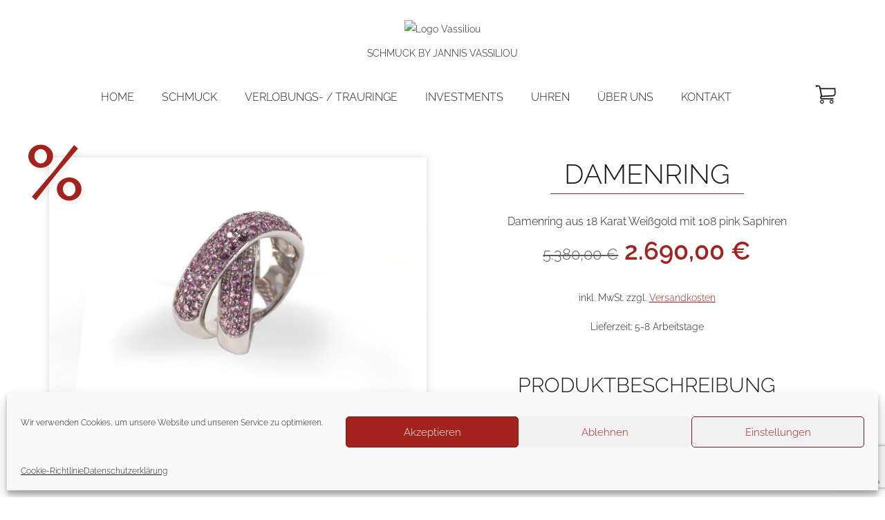

--- FILE ---
content_type: text/html; charset=UTF-8
request_url: https://www.vassiliou.de/produkt/damenring-31
body_size: 23271
content:
<!DOCTYPE html>
<html lang="de" class="no-js">
<head>
    <meta charset="UTF-8">
	<meta name="description" content="Goldschmiedekunst aus dem Herzen von Bonn. Schmuck, Trauringe, Verlobungsringe und Uhren mit Tradition">
    <meta name="viewport" content="width=device-width, initial-scale=1, shrink-to-fit=no">
    <title>DAMENRING &#8211; Juwelier Vassiliou  | Bonn</title>
<meta name='robots' content='max-image-preview:large' />
<link rel='dns-prefetch' href='//www.vassiliou.de' />
<link rel="alternate" type="application/rss+xml" title="Juwelier Vassiliou  | Bonn &raquo; Feed" href="https://www.vassiliou.de/feed" />
<link rel="alternate" type="application/rss+xml" title="Juwelier Vassiliou  | Bonn &raquo; Kommentar-Feed" href="https://www.vassiliou.de/comments/feed" />
<link rel="alternate" title="oEmbed (JSON)" type="application/json+oembed" href="https://www.vassiliou.de/wp-json/oembed/1.0/embed?url=https%3A%2F%2Fwww.vassiliou.de%2Fprodukt%2Fdamenring-31" />
<link rel="alternate" title="oEmbed (XML)" type="text/xml+oembed" href="https://www.vassiliou.de/wp-json/oembed/1.0/embed?url=https%3A%2F%2Fwww.vassiliou.de%2Fprodukt%2Fdamenring-31&#038;format=xml" />
<style id='wp-img-auto-sizes-contain-inline-css' type='text/css'>
img:is([sizes=auto i],[sizes^="auto," i]){contain-intrinsic-size:3000px 1500px}
/*# sourceURL=wp-img-auto-sizes-contain-inline-css */
</style>
<style id='wp-emoji-styles-inline-css' type='text/css'>

	img.wp-smiley, img.emoji {
		display: inline !important;
		border: none !important;
		box-shadow: none !important;
		height: 1em !important;
		width: 1em !important;
		margin: 0 0.07em !important;
		vertical-align: -0.1em !important;
		background: none !important;
		padding: 0 !important;
	}
/*# sourceURL=wp-emoji-styles-inline-css */
</style>
<style id='wp-block-library-inline-css' type='text/css'>
:root{--wp-block-synced-color:#7a00df;--wp-block-synced-color--rgb:122,0,223;--wp-bound-block-color:var(--wp-block-synced-color);--wp-editor-canvas-background:#ddd;--wp-admin-theme-color:#007cba;--wp-admin-theme-color--rgb:0,124,186;--wp-admin-theme-color-darker-10:#006ba1;--wp-admin-theme-color-darker-10--rgb:0,107,160.5;--wp-admin-theme-color-darker-20:#005a87;--wp-admin-theme-color-darker-20--rgb:0,90,135;--wp-admin-border-width-focus:2px}@media (min-resolution:192dpi){:root{--wp-admin-border-width-focus:1.5px}}.wp-element-button{cursor:pointer}:root .has-very-light-gray-background-color{background-color:#eee}:root .has-very-dark-gray-background-color{background-color:#313131}:root .has-very-light-gray-color{color:#eee}:root .has-very-dark-gray-color{color:#313131}:root .has-vivid-green-cyan-to-vivid-cyan-blue-gradient-background{background:linear-gradient(135deg,#00d084,#0693e3)}:root .has-purple-crush-gradient-background{background:linear-gradient(135deg,#34e2e4,#4721fb 50%,#ab1dfe)}:root .has-hazy-dawn-gradient-background{background:linear-gradient(135deg,#faaca8,#dad0ec)}:root .has-subdued-olive-gradient-background{background:linear-gradient(135deg,#fafae1,#67a671)}:root .has-atomic-cream-gradient-background{background:linear-gradient(135deg,#fdd79a,#004a59)}:root .has-nightshade-gradient-background{background:linear-gradient(135deg,#330968,#31cdcf)}:root .has-midnight-gradient-background{background:linear-gradient(135deg,#020381,#2874fc)}:root{--wp--preset--font-size--normal:16px;--wp--preset--font-size--huge:42px}.has-regular-font-size{font-size:1em}.has-larger-font-size{font-size:2.625em}.has-normal-font-size{font-size:var(--wp--preset--font-size--normal)}.has-huge-font-size{font-size:var(--wp--preset--font-size--huge)}.has-text-align-center{text-align:center}.has-text-align-left{text-align:left}.has-text-align-right{text-align:right}.has-fit-text{white-space:nowrap!important}#end-resizable-editor-section{display:none}.aligncenter{clear:both}.items-justified-left{justify-content:flex-start}.items-justified-center{justify-content:center}.items-justified-right{justify-content:flex-end}.items-justified-space-between{justify-content:space-between}.screen-reader-text{border:0;clip-path:inset(50%);height:1px;margin:-1px;overflow:hidden;padding:0;position:absolute;width:1px;word-wrap:normal!important}.screen-reader-text:focus{background-color:#ddd;clip-path:none;color:#444;display:block;font-size:1em;height:auto;left:5px;line-height:normal;padding:15px 23px 14px;text-decoration:none;top:5px;width:auto;z-index:100000}html :where(.has-border-color){border-style:solid}html :where([style*=border-top-color]){border-top-style:solid}html :where([style*=border-right-color]){border-right-style:solid}html :where([style*=border-bottom-color]){border-bottom-style:solid}html :where([style*=border-left-color]){border-left-style:solid}html :where([style*=border-width]){border-style:solid}html :where([style*=border-top-width]){border-top-style:solid}html :where([style*=border-right-width]){border-right-style:solid}html :where([style*=border-bottom-width]){border-bottom-style:solid}html :where([style*=border-left-width]){border-left-style:solid}html :where(img[class*=wp-image-]){height:auto;max-width:100%}:where(figure){margin:0 0 1em}html :where(.is-position-sticky){--wp-admin--admin-bar--position-offset:var(--wp-admin--admin-bar--height,0px)}@media screen and (max-width:600px){html :where(.is-position-sticky){--wp-admin--admin-bar--position-offset:0px}}

/*# sourceURL=wp-block-library-inline-css */
</style><style id='wp-block-heading-inline-css' type='text/css'>
h1:where(.wp-block-heading).has-background,h2:where(.wp-block-heading).has-background,h3:where(.wp-block-heading).has-background,h4:where(.wp-block-heading).has-background,h5:where(.wp-block-heading).has-background,h6:where(.wp-block-heading).has-background{padding:1.25em 2.375em}h1.has-text-align-left[style*=writing-mode]:where([style*=vertical-lr]),h1.has-text-align-right[style*=writing-mode]:where([style*=vertical-rl]),h2.has-text-align-left[style*=writing-mode]:where([style*=vertical-lr]),h2.has-text-align-right[style*=writing-mode]:where([style*=vertical-rl]),h3.has-text-align-left[style*=writing-mode]:where([style*=vertical-lr]),h3.has-text-align-right[style*=writing-mode]:where([style*=vertical-rl]),h4.has-text-align-left[style*=writing-mode]:where([style*=vertical-lr]),h4.has-text-align-right[style*=writing-mode]:where([style*=vertical-rl]),h5.has-text-align-left[style*=writing-mode]:where([style*=vertical-lr]),h5.has-text-align-right[style*=writing-mode]:where([style*=vertical-rl]),h6.has-text-align-left[style*=writing-mode]:where([style*=vertical-lr]),h6.has-text-align-right[style*=writing-mode]:where([style*=vertical-rl]){rotate:180deg}
/*# sourceURL=https://www.vassiliou.de/wp-includes/blocks/heading/style.min.css */
</style>
<style id='wp-block-image-inline-css' type='text/css'>
.wp-block-image>a,.wp-block-image>figure>a{display:inline-block}.wp-block-image img{box-sizing:border-box;height:auto;max-width:100%;vertical-align:bottom}@media not (prefers-reduced-motion){.wp-block-image img.hide{visibility:hidden}.wp-block-image img.show{animation:show-content-image .4s}}.wp-block-image[style*=border-radius] img,.wp-block-image[style*=border-radius]>a{border-radius:inherit}.wp-block-image.has-custom-border img{box-sizing:border-box}.wp-block-image.aligncenter{text-align:center}.wp-block-image.alignfull>a,.wp-block-image.alignwide>a{width:100%}.wp-block-image.alignfull img,.wp-block-image.alignwide img{height:auto;width:100%}.wp-block-image .aligncenter,.wp-block-image .alignleft,.wp-block-image .alignright,.wp-block-image.aligncenter,.wp-block-image.alignleft,.wp-block-image.alignright{display:table}.wp-block-image .aligncenter>figcaption,.wp-block-image .alignleft>figcaption,.wp-block-image .alignright>figcaption,.wp-block-image.aligncenter>figcaption,.wp-block-image.alignleft>figcaption,.wp-block-image.alignright>figcaption{caption-side:bottom;display:table-caption}.wp-block-image .alignleft{float:left;margin:.5em 1em .5em 0}.wp-block-image .alignright{float:right;margin:.5em 0 .5em 1em}.wp-block-image .aligncenter{margin-left:auto;margin-right:auto}.wp-block-image :where(figcaption){margin-bottom:1em;margin-top:.5em}.wp-block-image.is-style-circle-mask img{border-radius:9999px}@supports ((-webkit-mask-image:none) or (mask-image:none)) or (-webkit-mask-image:none){.wp-block-image.is-style-circle-mask img{border-radius:0;-webkit-mask-image:url('data:image/svg+xml;utf8,<svg viewBox="0 0 100 100" xmlns="http://www.w3.org/2000/svg"><circle cx="50" cy="50" r="50"/></svg>');mask-image:url('data:image/svg+xml;utf8,<svg viewBox="0 0 100 100" xmlns="http://www.w3.org/2000/svg"><circle cx="50" cy="50" r="50"/></svg>');mask-mode:alpha;-webkit-mask-position:center;mask-position:center;-webkit-mask-repeat:no-repeat;mask-repeat:no-repeat;-webkit-mask-size:contain;mask-size:contain}}:root :where(.wp-block-image.is-style-rounded img,.wp-block-image .is-style-rounded img){border-radius:9999px}.wp-block-image figure{margin:0}.wp-lightbox-container{display:flex;flex-direction:column;position:relative}.wp-lightbox-container img{cursor:zoom-in}.wp-lightbox-container img:hover+button{opacity:1}.wp-lightbox-container button{align-items:center;backdrop-filter:blur(16px) saturate(180%);background-color:#5a5a5a40;border:none;border-radius:4px;cursor:zoom-in;display:flex;height:20px;justify-content:center;opacity:0;padding:0;position:absolute;right:16px;text-align:center;top:16px;width:20px;z-index:100}@media not (prefers-reduced-motion){.wp-lightbox-container button{transition:opacity .2s ease}}.wp-lightbox-container button:focus-visible{outline:3px auto #5a5a5a40;outline:3px auto -webkit-focus-ring-color;outline-offset:3px}.wp-lightbox-container button:hover{cursor:pointer;opacity:1}.wp-lightbox-container button:focus{opacity:1}.wp-lightbox-container button:focus,.wp-lightbox-container button:hover,.wp-lightbox-container button:not(:hover):not(:active):not(.has-background){background-color:#5a5a5a40;border:none}.wp-lightbox-overlay{box-sizing:border-box;cursor:zoom-out;height:100vh;left:0;overflow:hidden;position:fixed;top:0;visibility:hidden;width:100%;z-index:100000}.wp-lightbox-overlay .close-button{align-items:center;cursor:pointer;display:flex;justify-content:center;min-height:40px;min-width:40px;padding:0;position:absolute;right:calc(env(safe-area-inset-right) + 16px);top:calc(env(safe-area-inset-top) + 16px);z-index:5000000}.wp-lightbox-overlay .close-button:focus,.wp-lightbox-overlay .close-button:hover,.wp-lightbox-overlay .close-button:not(:hover):not(:active):not(.has-background){background:none;border:none}.wp-lightbox-overlay .lightbox-image-container{height:var(--wp--lightbox-container-height);left:50%;overflow:hidden;position:absolute;top:50%;transform:translate(-50%,-50%);transform-origin:top left;width:var(--wp--lightbox-container-width);z-index:9999999999}.wp-lightbox-overlay .wp-block-image{align-items:center;box-sizing:border-box;display:flex;height:100%;justify-content:center;margin:0;position:relative;transform-origin:0 0;width:100%;z-index:3000000}.wp-lightbox-overlay .wp-block-image img{height:var(--wp--lightbox-image-height);min-height:var(--wp--lightbox-image-height);min-width:var(--wp--lightbox-image-width);width:var(--wp--lightbox-image-width)}.wp-lightbox-overlay .wp-block-image figcaption{display:none}.wp-lightbox-overlay button{background:none;border:none}.wp-lightbox-overlay .scrim{background-color:#fff;height:100%;opacity:.9;position:absolute;width:100%;z-index:2000000}.wp-lightbox-overlay.active{visibility:visible}@media not (prefers-reduced-motion){.wp-lightbox-overlay.active{animation:turn-on-visibility .25s both}.wp-lightbox-overlay.active img{animation:turn-on-visibility .35s both}.wp-lightbox-overlay.show-closing-animation:not(.active){animation:turn-off-visibility .35s both}.wp-lightbox-overlay.show-closing-animation:not(.active) img{animation:turn-off-visibility .25s both}.wp-lightbox-overlay.zoom.active{animation:none;opacity:1;visibility:visible}.wp-lightbox-overlay.zoom.active .lightbox-image-container{animation:lightbox-zoom-in .4s}.wp-lightbox-overlay.zoom.active .lightbox-image-container img{animation:none}.wp-lightbox-overlay.zoom.active .scrim{animation:turn-on-visibility .4s forwards}.wp-lightbox-overlay.zoom.show-closing-animation:not(.active){animation:none}.wp-lightbox-overlay.zoom.show-closing-animation:not(.active) .lightbox-image-container{animation:lightbox-zoom-out .4s}.wp-lightbox-overlay.zoom.show-closing-animation:not(.active) .lightbox-image-container img{animation:none}.wp-lightbox-overlay.zoom.show-closing-animation:not(.active) .scrim{animation:turn-off-visibility .4s forwards}}@keyframes show-content-image{0%{visibility:hidden}99%{visibility:hidden}to{visibility:visible}}@keyframes turn-on-visibility{0%{opacity:0}to{opacity:1}}@keyframes turn-off-visibility{0%{opacity:1;visibility:visible}99%{opacity:0;visibility:visible}to{opacity:0;visibility:hidden}}@keyframes lightbox-zoom-in{0%{transform:translate(calc((-100vw + var(--wp--lightbox-scrollbar-width))/2 + var(--wp--lightbox-initial-left-position)),calc(-50vh + var(--wp--lightbox-initial-top-position))) scale(var(--wp--lightbox-scale))}to{transform:translate(-50%,-50%) scale(1)}}@keyframes lightbox-zoom-out{0%{transform:translate(-50%,-50%) scale(1);visibility:visible}99%{visibility:visible}to{transform:translate(calc((-100vw + var(--wp--lightbox-scrollbar-width))/2 + var(--wp--lightbox-initial-left-position)),calc(-50vh + var(--wp--lightbox-initial-top-position))) scale(var(--wp--lightbox-scale));visibility:hidden}}
/*# sourceURL=https://www.vassiliou.de/wp-includes/blocks/image/style.min.css */
</style>
<style id='wp-block-buttons-inline-css' type='text/css'>
.wp-block-buttons{box-sizing:border-box}.wp-block-buttons.is-vertical{flex-direction:column}.wp-block-buttons.is-vertical>.wp-block-button:last-child{margin-bottom:0}.wp-block-buttons>.wp-block-button{display:inline-block;margin:0}.wp-block-buttons.is-content-justification-left{justify-content:flex-start}.wp-block-buttons.is-content-justification-left.is-vertical{align-items:flex-start}.wp-block-buttons.is-content-justification-center{justify-content:center}.wp-block-buttons.is-content-justification-center.is-vertical{align-items:center}.wp-block-buttons.is-content-justification-right{justify-content:flex-end}.wp-block-buttons.is-content-justification-right.is-vertical{align-items:flex-end}.wp-block-buttons.is-content-justification-space-between{justify-content:space-between}.wp-block-buttons.aligncenter{text-align:center}.wp-block-buttons:not(.is-content-justification-space-between,.is-content-justification-right,.is-content-justification-left,.is-content-justification-center) .wp-block-button.aligncenter{margin-left:auto;margin-right:auto;width:100%}.wp-block-buttons[style*=text-decoration] .wp-block-button,.wp-block-buttons[style*=text-decoration] .wp-block-button__link{text-decoration:inherit}.wp-block-buttons.has-custom-font-size .wp-block-button__link{font-size:inherit}.wp-block-buttons .wp-block-button__link{width:100%}.wp-block-button.aligncenter{text-align:center}
/*# sourceURL=https://www.vassiliou.de/wp-includes/blocks/buttons/style.min.css */
</style>
<style id='wp-block-columns-inline-css' type='text/css'>
.wp-block-columns{box-sizing:border-box;display:flex;flex-wrap:wrap!important}@media (min-width:782px){.wp-block-columns{flex-wrap:nowrap!important}}.wp-block-columns{align-items:normal!important}.wp-block-columns.are-vertically-aligned-top{align-items:flex-start}.wp-block-columns.are-vertically-aligned-center{align-items:center}.wp-block-columns.are-vertically-aligned-bottom{align-items:flex-end}@media (max-width:781px){.wp-block-columns:not(.is-not-stacked-on-mobile)>.wp-block-column{flex-basis:100%!important}}@media (min-width:782px){.wp-block-columns:not(.is-not-stacked-on-mobile)>.wp-block-column{flex-basis:0;flex-grow:1}.wp-block-columns:not(.is-not-stacked-on-mobile)>.wp-block-column[style*=flex-basis]{flex-grow:0}}.wp-block-columns.is-not-stacked-on-mobile{flex-wrap:nowrap!important}.wp-block-columns.is-not-stacked-on-mobile>.wp-block-column{flex-basis:0;flex-grow:1}.wp-block-columns.is-not-stacked-on-mobile>.wp-block-column[style*=flex-basis]{flex-grow:0}:where(.wp-block-columns){margin-bottom:1.75em}:where(.wp-block-columns.has-background){padding:1.25em 2.375em}.wp-block-column{flex-grow:1;min-width:0;overflow-wrap:break-word;word-break:break-word}.wp-block-column.is-vertically-aligned-top{align-self:flex-start}.wp-block-column.is-vertically-aligned-center{align-self:center}.wp-block-column.is-vertically-aligned-bottom{align-self:flex-end}.wp-block-column.is-vertically-aligned-stretch{align-self:stretch}.wp-block-column.is-vertically-aligned-bottom,.wp-block-column.is-vertically-aligned-center,.wp-block-column.is-vertically-aligned-top{width:100%}
/*# sourceURL=https://www.vassiliou.de/wp-includes/blocks/columns/style.min.css */
</style>
<style id='wp-block-paragraph-inline-css' type='text/css'>
.is-small-text{font-size:.875em}.is-regular-text{font-size:1em}.is-large-text{font-size:2.25em}.is-larger-text{font-size:3em}.has-drop-cap:not(:focus):first-letter{float:left;font-size:8.4em;font-style:normal;font-weight:100;line-height:.68;margin:.05em .1em 0 0;text-transform:uppercase}body.rtl .has-drop-cap:not(:focus):first-letter{float:none;margin-left:.1em}p.has-drop-cap.has-background{overflow:hidden}:root :where(p.has-background){padding:1.25em 2.375em}:where(p.has-text-color:not(.has-link-color)) a{color:inherit}p.has-text-align-left[style*="writing-mode:vertical-lr"],p.has-text-align-right[style*="writing-mode:vertical-rl"]{rotate:180deg}
/*# sourceURL=https://www.vassiliou.de/wp-includes/blocks/paragraph/style.min.css */
</style>
<link rel='stylesheet' id='wc-blocks-style-css' href='https://www.vassiliou.de/wp-content/plugins/woocommerce/assets/client/blocks/wc-blocks.css?ver=wc-10.4.3' type='text/css' media='all' />
<style id='global-styles-inline-css' type='text/css'>
:root{--wp--preset--aspect-ratio--square: 1;--wp--preset--aspect-ratio--4-3: 4/3;--wp--preset--aspect-ratio--3-4: 3/4;--wp--preset--aspect-ratio--3-2: 3/2;--wp--preset--aspect-ratio--2-3: 2/3;--wp--preset--aspect-ratio--16-9: 16/9;--wp--preset--aspect-ratio--9-16: 9/16;--wp--preset--color--black: #000000;--wp--preset--color--cyan-bluish-gray: #abb8c3;--wp--preset--color--white: #ffffff;--wp--preset--color--pale-pink: #f78da7;--wp--preset--color--vivid-red: #cf2e2e;--wp--preset--color--luminous-vivid-orange: #ff6900;--wp--preset--color--luminous-vivid-amber: #fcb900;--wp--preset--color--light-green-cyan: #7bdcb5;--wp--preset--color--vivid-green-cyan: #00d084;--wp--preset--color--pale-cyan-blue: #8ed1fc;--wp--preset--color--vivid-cyan-blue: #0693e3;--wp--preset--color--vivid-purple: #9b51e0;--wp--preset--gradient--vivid-cyan-blue-to-vivid-purple: linear-gradient(135deg,rgb(6,147,227) 0%,rgb(155,81,224) 100%);--wp--preset--gradient--light-green-cyan-to-vivid-green-cyan: linear-gradient(135deg,rgb(122,220,180) 0%,rgb(0,208,130) 100%);--wp--preset--gradient--luminous-vivid-amber-to-luminous-vivid-orange: linear-gradient(135deg,rgb(252,185,0) 0%,rgb(255,105,0) 100%);--wp--preset--gradient--luminous-vivid-orange-to-vivid-red: linear-gradient(135deg,rgb(255,105,0) 0%,rgb(207,46,46) 100%);--wp--preset--gradient--very-light-gray-to-cyan-bluish-gray: linear-gradient(135deg,rgb(238,238,238) 0%,rgb(169,184,195) 100%);--wp--preset--gradient--cool-to-warm-spectrum: linear-gradient(135deg,rgb(74,234,220) 0%,rgb(151,120,209) 20%,rgb(207,42,186) 40%,rgb(238,44,130) 60%,rgb(251,105,98) 80%,rgb(254,248,76) 100%);--wp--preset--gradient--blush-light-purple: linear-gradient(135deg,rgb(255,206,236) 0%,rgb(152,150,240) 100%);--wp--preset--gradient--blush-bordeaux: linear-gradient(135deg,rgb(254,205,165) 0%,rgb(254,45,45) 50%,rgb(107,0,62) 100%);--wp--preset--gradient--luminous-dusk: linear-gradient(135deg,rgb(255,203,112) 0%,rgb(199,81,192) 50%,rgb(65,88,208) 100%);--wp--preset--gradient--pale-ocean: linear-gradient(135deg,rgb(255,245,203) 0%,rgb(182,227,212) 50%,rgb(51,167,181) 100%);--wp--preset--gradient--electric-grass: linear-gradient(135deg,rgb(202,248,128) 0%,rgb(113,206,126) 100%);--wp--preset--gradient--midnight: linear-gradient(135deg,rgb(2,3,129) 0%,rgb(40,116,252) 100%);--wp--preset--font-size--small: 13px;--wp--preset--font-size--medium: 20px;--wp--preset--font-size--large: 36px;--wp--preset--font-size--x-large: 42px;--wp--preset--spacing--20: 0.44rem;--wp--preset--spacing--30: 0.67rem;--wp--preset--spacing--40: 1rem;--wp--preset--spacing--50: 1.5rem;--wp--preset--spacing--60: 2.25rem;--wp--preset--spacing--70: 3.38rem;--wp--preset--spacing--80: 5.06rem;--wp--preset--shadow--natural: 6px 6px 9px rgba(0, 0, 0, 0.2);--wp--preset--shadow--deep: 12px 12px 50px rgba(0, 0, 0, 0.4);--wp--preset--shadow--sharp: 6px 6px 0px rgba(0, 0, 0, 0.2);--wp--preset--shadow--outlined: 6px 6px 0px -3px rgb(255, 255, 255), 6px 6px rgb(0, 0, 0);--wp--preset--shadow--crisp: 6px 6px 0px rgb(0, 0, 0);}:where(.is-layout-flex){gap: 0.5em;}:where(.is-layout-grid){gap: 0.5em;}body .is-layout-flex{display: flex;}.is-layout-flex{flex-wrap: wrap;align-items: center;}.is-layout-flex > :is(*, div){margin: 0;}body .is-layout-grid{display: grid;}.is-layout-grid > :is(*, div){margin: 0;}:where(.wp-block-columns.is-layout-flex){gap: 2em;}:where(.wp-block-columns.is-layout-grid){gap: 2em;}:where(.wp-block-post-template.is-layout-flex){gap: 1.25em;}:where(.wp-block-post-template.is-layout-grid){gap: 1.25em;}.has-black-color{color: var(--wp--preset--color--black) !important;}.has-cyan-bluish-gray-color{color: var(--wp--preset--color--cyan-bluish-gray) !important;}.has-white-color{color: var(--wp--preset--color--white) !important;}.has-pale-pink-color{color: var(--wp--preset--color--pale-pink) !important;}.has-vivid-red-color{color: var(--wp--preset--color--vivid-red) !important;}.has-luminous-vivid-orange-color{color: var(--wp--preset--color--luminous-vivid-orange) !important;}.has-luminous-vivid-amber-color{color: var(--wp--preset--color--luminous-vivid-amber) !important;}.has-light-green-cyan-color{color: var(--wp--preset--color--light-green-cyan) !important;}.has-vivid-green-cyan-color{color: var(--wp--preset--color--vivid-green-cyan) !important;}.has-pale-cyan-blue-color{color: var(--wp--preset--color--pale-cyan-blue) !important;}.has-vivid-cyan-blue-color{color: var(--wp--preset--color--vivid-cyan-blue) !important;}.has-vivid-purple-color{color: var(--wp--preset--color--vivid-purple) !important;}.has-black-background-color{background-color: var(--wp--preset--color--black) !important;}.has-cyan-bluish-gray-background-color{background-color: var(--wp--preset--color--cyan-bluish-gray) !important;}.has-white-background-color{background-color: var(--wp--preset--color--white) !important;}.has-pale-pink-background-color{background-color: var(--wp--preset--color--pale-pink) !important;}.has-vivid-red-background-color{background-color: var(--wp--preset--color--vivid-red) !important;}.has-luminous-vivid-orange-background-color{background-color: var(--wp--preset--color--luminous-vivid-orange) !important;}.has-luminous-vivid-amber-background-color{background-color: var(--wp--preset--color--luminous-vivid-amber) !important;}.has-light-green-cyan-background-color{background-color: var(--wp--preset--color--light-green-cyan) !important;}.has-vivid-green-cyan-background-color{background-color: var(--wp--preset--color--vivid-green-cyan) !important;}.has-pale-cyan-blue-background-color{background-color: var(--wp--preset--color--pale-cyan-blue) !important;}.has-vivid-cyan-blue-background-color{background-color: var(--wp--preset--color--vivid-cyan-blue) !important;}.has-vivid-purple-background-color{background-color: var(--wp--preset--color--vivid-purple) !important;}.has-black-border-color{border-color: var(--wp--preset--color--black) !important;}.has-cyan-bluish-gray-border-color{border-color: var(--wp--preset--color--cyan-bluish-gray) !important;}.has-white-border-color{border-color: var(--wp--preset--color--white) !important;}.has-pale-pink-border-color{border-color: var(--wp--preset--color--pale-pink) !important;}.has-vivid-red-border-color{border-color: var(--wp--preset--color--vivid-red) !important;}.has-luminous-vivid-orange-border-color{border-color: var(--wp--preset--color--luminous-vivid-orange) !important;}.has-luminous-vivid-amber-border-color{border-color: var(--wp--preset--color--luminous-vivid-amber) !important;}.has-light-green-cyan-border-color{border-color: var(--wp--preset--color--light-green-cyan) !important;}.has-vivid-green-cyan-border-color{border-color: var(--wp--preset--color--vivid-green-cyan) !important;}.has-pale-cyan-blue-border-color{border-color: var(--wp--preset--color--pale-cyan-blue) !important;}.has-vivid-cyan-blue-border-color{border-color: var(--wp--preset--color--vivid-cyan-blue) !important;}.has-vivid-purple-border-color{border-color: var(--wp--preset--color--vivid-purple) !important;}.has-vivid-cyan-blue-to-vivid-purple-gradient-background{background: var(--wp--preset--gradient--vivid-cyan-blue-to-vivid-purple) !important;}.has-light-green-cyan-to-vivid-green-cyan-gradient-background{background: var(--wp--preset--gradient--light-green-cyan-to-vivid-green-cyan) !important;}.has-luminous-vivid-amber-to-luminous-vivid-orange-gradient-background{background: var(--wp--preset--gradient--luminous-vivid-amber-to-luminous-vivid-orange) !important;}.has-luminous-vivid-orange-to-vivid-red-gradient-background{background: var(--wp--preset--gradient--luminous-vivid-orange-to-vivid-red) !important;}.has-very-light-gray-to-cyan-bluish-gray-gradient-background{background: var(--wp--preset--gradient--very-light-gray-to-cyan-bluish-gray) !important;}.has-cool-to-warm-spectrum-gradient-background{background: var(--wp--preset--gradient--cool-to-warm-spectrum) !important;}.has-blush-light-purple-gradient-background{background: var(--wp--preset--gradient--blush-light-purple) !important;}.has-blush-bordeaux-gradient-background{background: var(--wp--preset--gradient--blush-bordeaux) !important;}.has-luminous-dusk-gradient-background{background: var(--wp--preset--gradient--luminous-dusk) !important;}.has-pale-ocean-gradient-background{background: var(--wp--preset--gradient--pale-ocean) !important;}.has-electric-grass-gradient-background{background: var(--wp--preset--gradient--electric-grass) !important;}.has-midnight-gradient-background{background: var(--wp--preset--gradient--midnight) !important;}.has-small-font-size{font-size: var(--wp--preset--font-size--small) !important;}.has-medium-font-size{font-size: var(--wp--preset--font-size--medium) !important;}.has-large-font-size{font-size: var(--wp--preset--font-size--large) !important;}.has-x-large-font-size{font-size: var(--wp--preset--font-size--x-large) !important;}
:where(.wp-block-columns.is-layout-flex){gap: 2em;}:where(.wp-block-columns.is-layout-grid){gap: 2em;}
/*# sourceURL=global-styles-inline-css */
</style>
<style id='core-block-supports-inline-css' type='text/css'>
.wp-container-core-columns-is-layout-9d6595d7{flex-wrap:nowrap;}
/*# sourceURL=core-block-supports-inline-css */
</style>

<style id='classic-theme-styles-inline-css' type='text/css'>
/*! This file is auto-generated */
.wp-block-button__link{color:#fff;background-color:#32373c;border-radius:9999px;box-shadow:none;text-decoration:none;padding:calc(.667em + 2px) calc(1.333em + 2px);font-size:1.125em}.wp-block-file__button{background:#32373c;color:#fff;text-decoration:none}
/*# sourceURL=/wp-includes/css/classic-themes.min.css */
</style>
<link rel='stylesheet' id='contact-form-7-css' href='https://www.vassiliou.de/wp-content/plugins/contact-form-7/includes/css/styles.css?ver=6.1.4' type='text/css' media='all' />
<link rel='stylesheet' id='woocommerce-layout-css' href='https://www.vassiliou.de/wp-content/plugins/woocommerce/assets/css/woocommerce-layout.css?ver=10.4.3' type='text/css' media='all' />
<link rel='stylesheet' id='woocommerce-smallscreen-css' href='https://www.vassiliou.de/wp-content/plugins/woocommerce/assets/css/woocommerce-smallscreen.css?ver=10.4.3' type='text/css' media='only screen and (max-width: 960px)' />
<link rel='stylesheet' id='woocommerce-general-css' href='https://www.vassiliou.de/wp-content/plugins/woocommerce/assets/css/woocommerce.css?ver=10.4.3' type='text/css' media='all' />
<style id='woocommerce-inline-inline-css' type='text/css'>
.woocommerce form .form-row .required { visibility: visible; }
/*# sourceURL=woocommerce-inline-inline-css */
</style>
<link rel='stylesheet' id='cmplz-general-css' href='https://www.vassiliou.de/wp-content/plugins/complianz-gdpr/assets/css/cookieblocker.min.css?ver=1765974694' type='text/css' media='all' />
<link rel='stylesheet' id='flexible-shipping-free-shipping-css' href='https://www.vassiliou.de/wp-content/plugins/flexible-shipping/assets/dist/css/free-shipping.css?ver=6.5.3.2' type='text/css' media='all' />
<link rel='stylesheet' id='woocommerce-gzd-layout-css' href='https://www.vassiliou.de/wp-content/plugins/woocommerce-germanized/build/static/layout-styles.css?ver=3.20.5' type='text/css' media='all' />
<style id='woocommerce-gzd-layout-inline-css' type='text/css'>
.woocommerce-checkout .shop_table { background-color: #eeeeee; } .product p.deposit-packaging-type { font-size: 1.25em !important; } p.woocommerce-shipping-destination { display: none; }
                .wc-gzd-nutri-score-value-a {
                    background: url(https://www.vassiliou.de/wp-content/plugins/woocommerce-germanized/assets/images/nutri-score-a.svg) no-repeat;
                }
                .wc-gzd-nutri-score-value-b {
                    background: url(https://www.vassiliou.de/wp-content/plugins/woocommerce-germanized/assets/images/nutri-score-b.svg) no-repeat;
                }
                .wc-gzd-nutri-score-value-c {
                    background: url(https://www.vassiliou.de/wp-content/plugins/woocommerce-germanized/assets/images/nutri-score-c.svg) no-repeat;
                }
                .wc-gzd-nutri-score-value-d {
                    background: url(https://www.vassiliou.de/wp-content/plugins/woocommerce-germanized/assets/images/nutri-score-d.svg) no-repeat;
                }
                .wc-gzd-nutri-score-value-e {
                    background: url(https://www.vassiliou.de/wp-content/plugins/woocommerce-germanized/assets/images/nutri-score-e.svg) no-repeat;
                }
            
/*# sourceURL=woocommerce-gzd-layout-inline-css */
</style>
<script type="text/javascript" src="https://www.vassiliou.de/wp-includes/js/jquery/jquery.min.js?ver=3.7.1" id="jquery-core-js"></script>
<script type="text/javascript" src="https://www.vassiliou.de/wp-includes/js/jquery/jquery-migrate.min.js?ver=3.4.1" id="jquery-migrate-js"></script>
<script type="text/javascript" src="https://www.vassiliou.de/wp-content/plugins/woocommerce/assets/js/jquery-blockui/jquery.blockUI.min.js?ver=2.7.0-wc.10.4.3" id="wc-jquery-blockui-js" defer="defer" data-wp-strategy="defer"></script>
<script type="text/javascript" id="wc-add-to-cart-js-extra">
/* <![CDATA[ */
var wc_add_to_cart_params = {"ajax_url":"/wp-admin/admin-ajax.php","wc_ajax_url":"/?wc-ajax=%%endpoint%%","i18n_view_cart":"Warenkorb anzeigen","cart_url":"https://www.vassiliou.de/warenkorb","is_cart":"","cart_redirect_after_add":"no"};
//# sourceURL=wc-add-to-cart-js-extra
/* ]]> */
</script>
<script type="text/javascript" src="https://www.vassiliou.de/wp-content/plugins/woocommerce/assets/js/frontend/add-to-cart.min.js?ver=10.4.3" id="wc-add-to-cart-js" defer="defer" data-wp-strategy="defer"></script>
<script type="text/javascript" src="https://www.vassiliou.de/wp-content/plugins/woocommerce/assets/js/zoom/jquery.zoom.min.js?ver=1.7.21-wc.10.4.3" id="wc-zoom-js" defer="defer" data-wp-strategy="defer"></script>
<script type="text/javascript" src="https://www.vassiliou.de/wp-content/plugins/woocommerce/assets/js/flexslider/jquery.flexslider.min.js?ver=2.7.2-wc.10.4.3" id="wc-flexslider-js" defer="defer" data-wp-strategy="defer"></script>
<script type="text/javascript" id="wc-single-product-js-extra">
/* <![CDATA[ */
var wc_single_product_params = {"i18n_required_rating_text":"Bitte w\u00e4hlen Sie eine Bewertung","i18n_rating_options":["1 von 5\u00a0Sternen","2 von 5\u00a0Sternen","3 von 5\u00a0Sternen","4 von 5\u00a0Sternen","5 von 5\u00a0Sternen"],"i18n_product_gallery_trigger_text":"Bildergalerie im Vollbildmodus anzeigen","review_rating_required":"yes","flexslider":{"rtl":false,"animation":"slide","smoothHeight":true,"directionNav":false,"controlNav":"thumbnails","slideshow":false,"animationSpeed":500,"animationLoop":false,"allowOneSlide":false},"zoom_enabled":"1","zoom_options":[],"photoswipe_enabled":"","photoswipe_options":{"shareEl":false,"closeOnScroll":false,"history":false,"hideAnimationDuration":0,"showAnimationDuration":0},"flexslider_enabled":"1"};
//# sourceURL=wc-single-product-js-extra
/* ]]> */
</script>
<script type="text/javascript" src="https://www.vassiliou.de/wp-content/plugins/woocommerce/assets/js/frontend/single-product.min.js?ver=10.4.3" id="wc-single-product-js" defer="defer" data-wp-strategy="defer"></script>
<script type="text/javascript" src="https://www.vassiliou.de/wp-content/plugins/woocommerce/assets/js/js-cookie/js.cookie.min.js?ver=2.1.4-wc.10.4.3" id="wc-js-cookie-js" defer="defer" data-wp-strategy="defer"></script>
<script type="text/javascript" id="woocommerce-js-extra">
/* <![CDATA[ */
var woocommerce_params = {"ajax_url":"/wp-admin/admin-ajax.php","wc_ajax_url":"/?wc-ajax=%%endpoint%%","i18n_password_show":"Passwort anzeigen","i18n_password_hide":"Passwort ausblenden"};
//# sourceURL=woocommerce-js-extra
/* ]]> */
</script>
<script type="text/javascript" src="https://www.vassiliou.de/wp-content/plugins/woocommerce/assets/js/frontend/woocommerce.min.js?ver=10.4.3" id="woocommerce-js" defer="defer" data-wp-strategy="defer"></script>
<script type="text/javascript" id="wc-gzd-unit-price-observer-queue-js-extra">
/* <![CDATA[ */
var wc_gzd_unit_price_observer_queue_params = {"ajax_url":"/wp-admin/admin-ajax.php","wc_ajax_url":"/?wc-ajax=%%endpoint%%","refresh_unit_price_nonce":"5518e62ccb"};
//# sourceURL=wc-gzd-unit-price-observer-queue-js-extra
/* ]]> */
</script>
<script type="text/javascript" src="https://www.vassiliou.de/wp-content/plugins/woocommerce-germanized/build/static/unit-price-observer-queue.js?ver=3.20.5" id="wc-gzd-unit-price-observer-queue-js" defer="defer" data-wp-strategy="defer"></script>
<script type="text/javascript" src="https://www.vassiliou.de/wp-content/plugins/woocommerce/assets/js/accounting/accounting.min.js?ver=0.4.2" id="wc-accounting-js"></script>
<script type="text/javascript" id="wc-gzd-unit-price-observer-js-extra">
/* <![CDATA[ */
var wc_gzd_unit_price_observer_params = {"wrapper":".product","price_selector":{"p.price":{"is_total_price":false,"is_primary_selector":true,"quantity_selector":""}},"replace_price":"1","product_id":"6633","price_decimal_sep":",","price_thousand_sep":".","qty_selector":"input.quantity, input.qty","refresh_on_load":""};
//# sourceURL=wc-gzd-unit-price-observer-js-extra
/* ]]> */
</script>
<script type="text/javascript" src="https://www.vassiliou.de/wp-content/plugins/woocommerce-germanized/build/static/unit-price-observer.js?ver=3.20.5" id="wc-gzd-unit-price-observer-js" defer="defer" data-wp-strategy="defer"></script>
<link rel="https://api.w.org/" href="https://www.vassiliou.de/wp-json/" /><link rel="alternate" title="JSON" type="application/json" href="https://www.vassiliou.de/wp-json/wp/v2/product/6633" /><link rel="EditURI" type="application/rsd+xml" title="RSD" href="https://www.vassiliou.de/xmlrpc.php?rsd" />
<meta name="generator" content="WordPress 6.9" />
<meta name="generator" content="WooCommerce 10.4.3" />
<link rel="canonical" href="https://www.vassiliou.de/produkt/damenring-31" />
<link rel='shortlink' href='https://www.vassiliou.de/?p=6633' />
			<style>.cmplz-hidden {
					display: none !important;
				}</style>	<noscript><style>.woocommerce-product-gallery{ opacity: 1 !important; }</style></noscript>
	

    <link rel="icon" type="image/png" sizes="32x32" href="https://www.vassiliou.de/wp-content/themes/vassiliou/res/img/favicon-32x32.png">
    <link rel="icon" type="image/png" sizes="16x16" href="https://www.vassiliou.de/wp-content/themes/vassiliou/res/img/favicon-16x16.png">

    <link rel="stylesheet" href="https://www.vassiliou.de/wp-content/themes/vassiliou/res/css/bootstrap.min.css" type="text/css">
    <link rel="stylesheet" href="https://www.vassiliou.de/wp-content/themes/vassiliou/style.css" type="text/css">

	<script type="text/javascript" src="https://www.vassiliou.de/wp-content/themes/vassiliou/res/js/jquery-3.5.1.min.js"></script>
    <script type="text/javascript" src="https://www.vassiliou.de/wp-content/themes/vassiliou/res/js/bootstrap.min.js"></script>
    
</head>



<body data-cmplz=1 class="wp-singular product-template-default single single-product postid-6633 wp-theme-vassiliou woocommerce theme-vassiliou woocommerce-page woocommerce-no-js">

	<a class="skip-link awbp-screen-reader-text" href="#main" tabindex="1">Zum Inhalt springen</a>

    <header id="site-header" class="clearfix" role="banner">

        <div class="wrapper site-branding">
            <a class="site-logo" href="https://www.vassiliou.de/" title ="Zur Startseite">
                                    <img src="https://shop.vassiliou.de/wp-content/uploads/vassiliou-logo.png" alt="Logo Vassiliou" />
                    <p class="shop-subname">Schmuck by Jannis Vassiliou</p>
                            </a>
        </div>

   
        <div class="menuewrapper">
            <div class="wrapper">
                <nav class="navbar navbar-main navbar-expand-lg" role="navigation">
                    <div class="hauptmenue">
                        <button class="navbar-toggler" type="button" data-toggle="collapse" data-target="#navbarNavAltMarkup" aria-controls="navbarNavAltMarkup" aria-expanded="false" aria-label="Navigation">
                            <span class="navbar-toggler-icon"></span>
                        </button>
                            <!-- Bootstrap compatible Menue -->
                            <div id="navbarNavAltMarkup" class="collapse navbar-collapse"><ul id="menu-hauptmenue" class="navbar-nav ml-auto" itemscope itemtype="http://www.schema.org/SiteNavigationElement"><li  id="menu-item-40" class="menu-item menu-item-type-post_type menu-item-object-page menu-item-home menu-item-40 nav-item"><a itemprop="url" href="https://www.vassiliou.de/" class="nav-link"><span itemprop="name">Home</span></a></li>
<li  id="menu-item-9416" class="menu-item menu-item-type-taxonomy menu-item-object-product_cat current-product-ancestor menu-item-9416 nav-item"><a itemprop="url" href="https://www.vassiliou.de/produkt-kategorie/schmuck" class="nav-link"><span itemprop="name">Schmuck</span></a></li>
<li  id="menu-item-9417" class="menu-item menu-item-type-taxonomy menu-item-object-product_cat menu-item-9417 nav-item"><a itemprop="url" href="https://www.vassiliou.de/produkt-kategorie/verlobungsringe-trauringe" class="nav-link"><span itemprop="name">Verlobungs- / Trauringe</span></a></li>
<li  id="menu-item-10125" class="menu-item menu-item-type-post_type menu-item-object-page menu-item-10125 nav-item"><a itemprop="url" href="https://www.vassiliou.de/investments" class="nav-link"><span itemprop="name">Investments</span></a></li>
<li  id="menu-item-6218" class="menu-item menu-item-type-taxonomy menu-item-object-product_cat menu-item-6218 nav-item"><a itemprop="url" href="https://www.vassiliou.de/produkt-kategorie/uhren" class="nav-link"><span itemprop="name">Uhren</span></a></li>
<li  id="menu-item-38" class="menu-item menu-item-type-post_type menu-item-object-page menu-item-38 nav-item"><a itemprop="url" href="https://www.vassiliou.de/ueber-uns" class="nav-link"><span itemprop="name">Über uns</span></a></li>
<li  id="menu-item-39" class="menu-item menu-item-type-post_type menu-item-object-page menu-item-39 nav-item"><a itemprop="url" href="https://www.vassiliou.de/kontakt" class="nav-link"><span itemprop="name">Kontakt</span></a></li>
</ul></div>     
                    </div> 
                </nav>
            </div>

            <!-- Mini-Cart -->
            <div class="wc-minicart">
                <button class="btn minicart-button" type="button" data-toggle="collapse" data-target="#wc-opened-minicartx" aria-expanded="false" aria-controls="wc-opened-minicartx" title:="Warenkorb aufklappen">
                <img class="cart-icon" src="https://www.vassiliou.de/wp-content/themes/vassiliou/res/img/cart.svg" alt="">    
                    <span class="sr-only">Warenkorb:</span> 
                                            
                </button>
                <div id="wc-opened-minicartx" class="collapse wc-opened-minicart widget_shopping_cart_content>">
                    <div class="widget_shopping_cart_content">

	<p class="woocommerce-mini-cart__empty-message">Es befinden sich keine Produkte im Warenkorb.</p>


</div>
                    <button class="button awbp-screen-reader-text" type="button" data-toggle="collapse" data-target="#wc-opened-minicartx" aria-expanded="false" aria-controls="wc-opened-minicartx">
                    Warenkorb schließen                    </button>    
                </div>
        </div>
        
    </header>


</figure>
<div class="wrapper mainwrapper container">
            <main role="main" id="main">
            <div class="woocommerce-notices-wrapper"></div><div id="product-6633" class="product type-product post-6633 status-publish first instock product_cat-damenringe product_cat-ringe has-post-thumbnail sale taxable shipping-taxable purchasable product-type-variable">

	
	<span class="onsale"><span class="sr-only">Aktionspreis!</span><span aria-hidden="true">%</span></span>
	<div class="woocommerce-product-gallery woocommerce-product-gallery--with-images woocommerce-product-gallery--columns-4 images" data-columns="4" style="opacity: 0; transition: opacity .25s ease-in-out;">
	<div class="woocommerce-product-gallery__wrapper">
		<div data-thumb="https://www.vassiliou.de/wp-content/uploads/12-1714705-104-01_2000px-150x150.jpg" data-thumb-alt="DAMENRING" data-thumb-srcset="https://www.vassiliou.de/wp-content/uploads/12-1714705-104-01_2000px-150x150.jpg 150w, https://www.vassiliou.de/wp-content/uploads/12-1714705-104-01_2000px-320x320.jpg 320w"  data-thumb-sizes="(max-width: 150px) 100vw, 150px" class="woocommerce-product-gallery__image"><a href="https://www.vassiliou.de/wp-content/uploads/12-1714705-104-01_2000px.jpg"><img width="560" height="373" src="https://www.vassiliou.de/wp-content/uploads/12-1714705-104-01_2000px-560x373.jpg" class="wp-post-image" alt="DAMENRING" data-caption="" data-src="https://www.vassiliou.de/wp-content/uploads/12-1714705-104-01_2000px.jpg" data-large_image="https://www.vassiliou.de/wp-content/uploads/12-1714705-104-01_2000px.jpg" data-large_image_width="2000" data-large_image_height="1333" decoding="async" fetchpriority="high" srcset="https://www.vassiliou.de/wp-content/uploads/12-1714705-104-01_2000px-560x373.jpg 560w, https://www.vassiliou.de/wp-content/uploads/12-1714705-104-01_2000px-300x200.jpg 300w, https://www.vassiliou.de/wp-content/uploads/12-1714705-104-01_2000px-1024x682.jpg 1024w, https://www.vassiliou.de/wp-content/uploads/12-1714705-104-01_2000px-768x512.jpg 768w, https://www.vassiliou.de/wp-content/uploads/12-1714705-104-01_2000px-1536x1024.jpg 1536w, https://www.vassiliou.de/wp-content/uploads/12-1714705-104-01_2000px.jpg 2000w" sizes="(max-width: 560px) 100vw, 560px" /></a></div>
	</div>
</div>

	<div class="summary entry-summary">
		<h1 class="product_title entry-title">DAMENRING</h1><div class="woocommerce-product-details__short-description">
	<p>Damenring aus 18 Karat Weißgold mit 108 pink Saphiren</p>
</div>
<p class="price"><del aria-hidden="true"><span class="woocommerce-Price-amount amount"><bdi>5.380,00&nbsp;<span class="woocommerce-Price-currencySymbol">&euro;</span></bdi></span></del> <span class="screen-reader-text">Ursprünglicher Preis war: 5.380,00&nbsp;&euro;</span><ins aria-hidden="true"><span class="woocommerce-Price-amount amount"><bdi>2.690,00&nbsp;<span class="woocommerce-Price-currencySymbol">&euro;</span></bdi></span></ins><span class="screen-reader-text">Aktueller Preis ist: 2.690,00&nbsp;&euro;.</span></p>

	<p class="wc-gzd-additional-info deposit-packaging-type wc-gzd-additional-info-placeholder" aria-hidden="true"></p>

	<p class="wc-gzd-additional-info price price-unit smaller wc-gzd-additional-info-placeholder" aria-hidden="true"></p>
<div class="legal-price-info">
	<p class="wc-gzd-additional-info">
					<span class="wc-gzd-additional-info tax-info">inkl. MwSt.</span>
							<span class="wc-gzd-additional-info shipping-costs-info">zzgl. <a href="https://www.vassiliou.de/versandarten" target="_blank">Versandkosten</a></span>
			</p>
</div>

	<p class="wc-gzd-additional-info deposit-amount deposit wc-gzd-additional-info-placeholder" aria-hidden="true"></p>

	<div class="wc-gzd-additional-info defect-description wc-gzd-additional-info-placeholder" aria-hidden="true"></div>

	<p class="wc-gzd-additional-info delivery-time-info"><span class="delivery-time-inner delivery-time-5-8-arbeitstage">Lieferzeit: <span class="delivery-time-data">5-8 Arbeitstage</span></span></p>
        <div class="woo_products_long_description" >
            <h2>Produktbeschreibung</h2>
            <p><strong>Material:</strong> Weißgold 750/-</p>
<p><strong>Farbedelsteine:</strong> 108 pink Saphire 2,80 Ct</p>
<p><strong>Oberfläche:</strong> poliert</p>
        </div>
	
<form class="variations_form cart" action="https://www.vassiliou.de/produkt/damenring-31" method="post" enctype='multipart/form-data' data-product_id="6633" data-product_variations="[{&quot;attributes&quot;:{&quot;attribute_pa_ringgroesse&quot;:&quot;58&quot;},&quot;availability_html&quot;:&quot;&quot;,&quot;backorders_allowed&quot;:false,&quot;dimensions&quot;:{&quot;length&quot;:&quot;&quot;,&quot;width&quot;:&quot;&quot;,&quot;height&quot;:&quot;&quot;},&quot;dimensions_html&quot;:&quot;n.\u00a0a.&quot;,&quot;display_price&quot;:2690,&quot;display_regular_price&quot;:5380,&quot;image&quot;:{&quot;title&quot;:&quot;12-1714705-104-01_2000px&quot;,&quot;caption&quot;:&quot;&quot;,&quot;url&quot;:&quot;https:\/\/www.vassiliou.de\/wp-content\/uploads\/12-1714705-104-01_2000px.jpg&quot;,&quot;alt&quot;:&quot;12-1714705-104-01_2000px&quot;,&quot;src&quot;:&quot;https:\/\/www.vassiliou.de\/wp-content\/uploads\/12-1714705-104-01_2000px-560x373.jpg&quot;,&quot;srcset&quot;:&quot;https:\/\/www.vassiliou.de\/wp-content\/uploads\/12-1714705-104-01_2000px-560x373.jpg 560w, https:\/\/www.vassiliou.de\/wp-content\/uploads\/12-1714705-104-01_2000px-300x200.jpg 300w, https:\/\/www.vassiliou.de\/wp-content\/uploads\/12-1714705-104-01_2000px-1024x682.jpg 1024w, https:\/\/www.vassiliou.de\/wp-content\/uploads\/12-1714705-104-01_2000px-768x512.jpg 768w, https:\/\/www.vassiliou.de\/wp-content\/uploads\/12-1714705-104-01_2000px-1536x1024.jpg 1536w, https:\/\/www.vassiliou.de\/wp-content\/uploads\/12-1714705-104-01_2000px.jpg 2000w&quot;,&quot;sizes&quot;:&quot;(max-width: 560px) 100vw, 560px&quot;,&quot;full_src&quot;:&quot;https:\/\/www.vassiliou.de\/wp-content\/uploads\/12-1714705-104-01_2000px.jpg&quot;,&quot;full_src_w&quot;:2000,&quot;full_src_h&quot;:1333,&quot;gallery_thumbnail_src&quot;:&quot;https:\/\/www.vassiliou.de\/wp-content\/uploads\/12-1714705-104-01_2000px-150x150.jpg&quot;,&quot;gallery_thumbnail_src_w&quot;:150,&quot;gallery_thumbnail_src_h&quot;:150,&quot;thumb_src&quot;:&quot;https:\/\/www.vassiliou.de\/wp-content\/uploads\/12-1714705-104-01_2000px-320x320.jpg&quot;,&quot;thumb_src_w&quot;:320,&quot;thumb_src_h&quot;:320,&quot;src_w&quot;:560,&quot;src_h&quot;:373},&quot;image_id&quot;:11448,&quot;is_downloadable&quot;:false,&quot;is_in_stock&quot;:true,&quot;is_purchasable&quot;:true,&quot;is_sold_individually&quot;:&quot;no&quot;,&quot;is_virtual&quot;:false,&quot;max_qty&quot;:&quot;&quot;,&quot;min_qty&quot;:1,&quot;price_html&quot;:&quot;&quot;,&quot;sku&quot;:&quot;39-4728PS&quot;,&quot;variation_description&quot;:&quot;&quot;,&quot;variation_id&quot;:8095,&quot;variation_is_active&quot;:true,&quot;variation_is_visible&quot;:true,&quot;weight&quot;:&quot;&quot;,&quot;weight_html&quot;:&quot;n.\u00a0a.&quot;,&quot;delivery_time&quot;:&quot;&lt;span class=\&quot;delivery-time-inner delivery-time-5-8-arbeitstage\&quot;&gt;Lieferzeit: &lt;span class=\&quot;delivery-time-data\&quot;&gt;5-8 Arbeitstage&lt;\/span&gt;&lt;\/span&gt;&quot;,&quot;unit_price&quot;:&quot;&quot;,&quot;product_units&quot;:&quot;&quot;,&quot;tax_info&quot;:&quot;inkl. 19 % MwSt.&quot;,&quot;shipping_costs_info&quot;:&quot;zzgl. &lt;a href=\&quot;https:\/\/www.vassiliou.de\/versandarten\&quot; target=\&quot;_blank\&quot;&gt;Versandkosten&lt;\/a&gt;&quot;,&quot;defect_description&quot;:&quot;&quot;,&quot;deposit_amount&quot;:&quot;&quot;,&quot;deposit_packaging_type&quot;:&quot;&quot;,&quot;product_safety_attachments&quot;:&quot;&quot;,&quot;has_product_safety_information&quot;:false,&quot;manufacturer&quot;:&quot;&quot;,&quot;safety_instructions&quot;:&quot;&quot;,&quot;wireless_electronic_device&quot;:&quot;no&quot;,&quot;power_supply&quot;:&quot;&quot;,&quot;is_food&quot;:&quot;no&quot;,&quot;food_description&quot;:&quot;&quot;,&quot;food_place_of_origin&quot;:&quot;&quot;,&quot;food_distributor&quot;:&quot;&quot;,&quot;alcohol_content&quot;:&quot;&quot;,&quot;includes_alcohol&quot;:&quot;no&quot;,&quot;drained_weight&quot;:&quot;&quot;,&quot;net_filling_quantity&quot;:&quot;&quot;,&quot;ingredients&quot;:&quot;&quot;,&quot;allergenic&quot;:&quot;&quot;,&quot;nutrients&quot;:&quot;&quot;,&quot;nutri_score&quot;:&quot;&quot;},{&quot;attributes&quot;:{&quot;attribute_pa_ringgroesse&quot;:&quot;57&quot;},&quot;availability_html&quot;:&quot;&quot;,&quot;backorders_allowed&quot;:false,&quot;dimensions&quot;:{&quot;length&quot;:&quot;&quot;,&quot;width&quot;:&quot;&quot;,&quot;height&quot;:&quot;&quot;},&quot;dimensions_html&quot;:&quot;n.\u00a0a.&quot;,&quot;display_price&quot;:2690,&quot;display_regular_price&quot;:5380,&quot;image&quot;:{&quot;title&quot;:&quot;12-1714705-104-01_2000px&quot;,&quot;caption&quot;:&quot;&quot;,&quot;url&quot;:&quot;https:\/\/www.vassiliou.de\/wp-content\/uploads\/12-1714705-104-01_2000px.jpg&quot;,&quot;alt&quot;:&quot;12-1714705-104-01_2000px&quot;,&quot;src&quot;:&quot;https:\/\/www.vassiliou.de\/wp-content\/uploads\/12-1714705-104-01_2000px-560x373.jpg&quot;,&quot;srcset&quot;:&quot;https:\/\/www.vassiliou.de\/wp-content\/uploads\/12-1714705-104-01_2000px-560x373.jpg 560w, https:\/\/www.vassiliou.de\/wp-content\/uploads\/12-1714705-104-01_2000px-300x200.jpg 300w, https:\/\/www.vassiliou.de\/wp-content\/uploads\/12-1714705-104-01_2000px-1024x682.jpg 1024w, https:\/\/www.vassiliou.de\/wp-content\/uploads\/12-1714705-104-01_2000px-768x512.jpg 768w, https:\/\/www.vassiliou.de\/wp-content\/uploads\/12-1714705-104-01_2000px-1536x1024.jpg 1536w, https:\/\/www.vassiliou.de\/wp-content\/uploads\/12-1714705-104-01_2000px.jpg 2000w&quot;,&quot;sizes&quot;:&quot;(max-width: 560px) 100vw, 560px&quot;,&quot;full_src&quot;:&quot;https:\/\/www.vassiliou.de\/wp-content\/uploads\/12-1714705-104-01_2000px.jpg&quot;,&quot;full_src_w&quot;:2000,&quot;full_src_h&quot;:1333,&quot;gallery_thumbnail_src&quot;:&quot;https:\/\/www.vassiliou.de\/wp-content\/uploads\/12-1714705-104-01_2000px-150x150.jpg&quot;,&quot;gallery_thumbnail_src_w&quot;:150,&quot;gallery_thumbnail_src_h&quot;:150,&quot;thumb_src&quot;:&quot;https:\/\/www.vassiliou.de\/wp-content\/uploads\/12-1714705-104-01_2000px-320x320.jpg&quot;,&quot;thumb_src_w&quot;:320,&quot;thumb_src_h&quot;:320,&quot;src_w&quot;:560,&quot;src_h&quot;:373},&quot;image_id&quot;:11448,&quot;is_downloadable&quot;:false,&quot;is_in_stock&quot;:true,&quot;is_purchasable&quot;:true,&quot;is_sold_individually&quot;:&quot;no&quot;,&quot;is_virtual&quot;:false,&quot;max_qty&quot;:&quot;&quot;,&quot;min_qty&quot;:1,&quot;price_html&quot;:&quot;&quot;,&quot;sku&quot;:&quot;39-4728PS&quot;,&quot;variation_description&quot;:&quot;&quot;,&quot;variation_id&quot;:8096,&quot;variation_is_active&quot;:true,&quot;variation_is_visible&quot;:true,&quot;weight&quot;:&quot;&quot;,&quot;weight_html&quot;:&quot;n.\u00a0a.&quot;,&quot;delivery_time&quot;:&quot;&lt;span class=\&quot;delivery-time-inner delivery-time-5-8-arbeitstage\&quot;&gt;Lieferzeit: &lt;span class=\&quot;delivery-time-data\&quot;&gt;5-8 Arbeitstage&lt;\/span&gt;&lt;\/span&gt;&quot;,&quot;unit_price&quot;:&quot;&quot;,&quot;product_units&quot;:&quot;&quot;,&quot;tax_info&quot;:&quot;inkl. 19 % MwSt.&quot;,&quot;shipping_costs_info&quot;:&quot;zzgl. &lt;a href=\&quot;https:\/\/www.vassiliou.de\/versandarten\&quot; target=\&quot;_blank\&quot;&gt;Versandkosten&lt;\/a&gt;&quot;,&quot;defect_description&quot;:&quot;&quot;,&quot;deposit_amount&quot;:&quot;&quot;,&quot;deposit_packaging_type&quot;:&quot;&quot;,&quot;product_safety_attachments&quot;:&quot;&quot;,&quot;has_product_safety_information&quot;:false,&quot;manufacturer&quot;:&quot;&quot;,&quot;safety_instructions&quot;:&quot;&quot;,&quot;wireless_electronic_device&quot;:&quot;no&quot;,&quot;power_supply&quot;:&quot;&quot;,&quot;is_food&quot;:&quot;no&quot;,&quot;food_description&quot;:&quot;&quot;,&quot;food_place_of_origin&quot;:&quot;&quot;,&quot;food_distributor&quot;:&quot;&quot;,&quot;alcohol_content&quot;:&quot;&quot;,&quot;includes_alcohol&quot;:&quot;no&quot;,&quot;drained_weight&quot;:&quot;&quot;,&quot;net_filling_quantity&quot;:&quot;&quot;,&quot;ingredients&quot;:&quot;&quot;,&quot;allergenic&quot;:&quot;&quot;,&quot;nutrients&quot;:&quot;&quot;,&quot;nutri_score&quot;:&quot;&quot;},{&quot;attributes&quot;:{&quot;attribute_pa_ringgroesse&quot;:&quot;56&quot;},&quot;availability_html&quot;:&quot;&quot;,&quot;backorders_allowed&quot;:false,&quot;dimensions&quot;:{&quot;length&quot;:&quot;&quot;,&quot;width&quot;:&quot;&quot;,&quot;height&quot;:&quot;&quot;},&quot;dimensions_html&quot;:&quot;n.\u00a0a.&quot;,&quot;display_price&quot;:2690,&quot;display_regular_price&quot;:5380,&quot;image&quot;:{&quot;title&quot;:&quot;12-1714705-104-01_2000px&quot;,&quot;caption&quot;:&quot;&quot;,&quot;url&quot;:&quot;https:\/\/www.vassiliou.de\/wp-content\/uploads\/12-1714705-104-01_2000px.jpg&quot;,&quot;alt&quot;:&quot;12-1714705-104-01_2000px&quot;,&quot;src&quot;:&quot;https:\/\/www.vassiliou.de\/wp-content\/uploads\/12-1714705-104-01_2000px-560x373.jpg&quot;,&quot;srcset&quot;:&quot;https:\/\/www.vassiliou.de\/wp-content\/uploads\/12-1714705-104-01_2000px-560x373.jpg 560w, https:\/\/www.vassiliou.de\/wp-content\/uploads\/12-1714705-104-01_2000px-300x200.jpg 300w, https:\/\/www.vassiliou.de\/wp-content\/uploads\/12-1714705-104-01_2000px-1024x682.jpg 1024w, https:\/\/www.vassiliou.de\/wp-content\/uploads\/12-1714705-104-01_2000px-768x512.jpg 768w, https:\/\/www.vassiliou.de\/wp-content\/uploads\/12-1714705-104-01_2000px-1536x1024.jpg 1536w, https:\/\/www.vassiliou.de\/wp-content\/uploads\/12-1714705-104-01_2000px.jpg 2000w&quot;,&quot;sizes&quot;:&quot;(max-width: 560px) 100vw, 560px&quot;,&quot;full_src&quot;:&quot;https:\/\/www.vassiliou.de\/wp-content\/uploads\/12-1714705-104-01_2000px.jpg&quot;,&quot;full_src_w&quot;:2000,&quot;full_src_h&quot;:1333,&quot;gallery_thumbnail_src&quot;:&quot;https:\/\/www.vassiliou.de\/wp-content\/uploads\/12-1714705-104-01_2000px-150x150.jpg&quot;,&quot;gallery_thumbnail_src_w&quot;:150,&quot;gallery_thumbnail_src_h&quot;:150,&quot;thumb_src&quot;:&quot;https:\/\/www.vassiliou.de\/wp-content\/uploads\/12-1714705-104-01_2000px-320x320.jpg&quot;,&quot;thumb_src_w&quot;:320,&quot;thumb_src_h&quot;:320,&quot;src_w&quot;:560,&quot;src_h&quot;:373},&quot;image_id&quot;:11448,&quot;is_downloadable&quot;:false,&quot;is_in_stock&quot;:true,&quot;is_purchasable&quot;:true,&quot;is_sold_individually&quot;:&quot;no&quot;,&quot;is_virtual&quot;:false,&quot;max_qty&quot;:&quot;&quot;,&quot;min_qty&quot;:1,&quot;price_html&quot;:&quot;&quot;,&quot;sku&quot;:&quot;39-4728PS&quot;,&quot;variation_description&quot;:&quot;&quot;,&quot;variation_id&quot;:8097,&quot;variation_is_active&quot;:true,&quot;variation_is_visible&quot;:true,&quot;weight&quot;:&quot;&quot;,&quot;weight_html&quot;:&quot;n.\u00a0a.&quot;,&quot;delivery_time&quot;:&quot;&lt;span class=\&quot;delivery-time-inner delivery-time-5-8-arbeitstage\&quot;&gt;Lieferzeit: &lt;span class=\&quot;delivery-time-data\&quot;&gt;5-8 Arbeitstage&lt;\/span&gt;&lt;\/span&gt;&quot;,&quot;unit_price&quot;:&quot;&quot;,&quot;product_units&quot;:&quot;&quot;,&quot;tax_info&quot;:&quot;inkl. 19 % MwSt.&quot;,&quot;shipping_costs_info&quot;:&quot;zzgl. &lt;a href=\&quot;https:\/\/www.vassiliou.de\/versandarten\&quot; target=\&quot;_blank\&quot;&gt;Versandkosten&lt;\/a&gt;&quot;,&quot;defect_description&quot;:&quot;&quot;,&quot;deposit_amount&quot;:&quot;&quot;,&quot;deposit_packaging_type&quot;:&quot;&quot;,&quot;product_safety_attachments&quot;:&quot;&quot;,&quot;has_product_safety_information&quot;:false,&quot;manufacturer&quot;:&quot;&quot;,&quot;safety_instructions&quot;:&quot;&quot;,&quot;wireless_electronic_device&quot;:&quot;no&quot;,&quot;power_supply&quot;:&quot;&quot;,&quot;is_food&quot;:&quot;no&quot;,&quot;food_description&quot;:&quot;&quot;,&quot;food_place_of_origin&quot;:&quot;&quot;,&quot;food_distributor&quot;:&quot;&quot;,&quot;alcohol_content&quot;:&quot;&quot;,&quot;includes_alcohol&quot;:&quot;no&quot;,&quot;drained_weight&quot;:&quot;&quot;,&quot;net_filling_quantity&quot;:&quot;&quot;,&quot;ingredients&quot;:&quot;&quot;,&quot;allergenic&quot;:&quot;&quot;,&quot;nutrients&quot;:&quot;&quot;,&quot;nutri_score&quot;:&quot;&quot;},{&quot;attributes&quot;:{&quot;attribute_pa_ringgroesse&quot;:&quot;55&quot;},&quot;availability_html&quot;:&quot;&quot;,&quot;backorders_allowed&quot;:false,&quot;dimensions&quot;:{&quot;length&quot;:&quot;&quot;,&quot;width&quot;:&quot;&quot;,&quot;height&quot;:&quot;&quot;},&quot;dimensions_html&quot;:&quot;n.\u00a0a.&quot;,&quot;display_price&quot;:2690,&quot;display_regular_price&quot;:5380,&quot;image&quot;:{&quot;title&quot;:&quot;12-1714705-104-01_2000px&quot;,&quot;caption&quot;:&quot;&quot;,&quot;url&quot;:&quot;https:\/\/www.vassiliou.de\/wp-content\/uploads\/12-1714705-104-01_2000px.jpg&quot;,&quot;alt&quot;:&quot;12-1714705-104-01_2000px&quot;,&quot;src&quot;:&quot;https:\/\/www.vassiliou.de\/wp-content\/uploads\/12-1714705-104-01_2000px-560x373.jpg&quot;,&quot;srcset&quot;:&quot;https:\/\/www.vassiliou.de\/wp-content\/uploads\/12-1714705-104-01_2000px-560x373.jpg 560w, https:\/\/www.vassiliou.de\/wp-content\/uploads\/12-1714705-104-01_2000px-300x200.jpg 300w, https:\/\/www.vassiliou.de\/wp-content\/uploads\/12-1714705-104-01_2000px-1024x682.jpg 1024w, https:\/\/www.vassiliou.de\/wp-content\/uploads\/12-1714705-104-01_2000px-768x512.jpg 768w, https:\/\/www.vassiliou.de\/wp-content\/uploads\/12-1714705-104-01_2000px-1536x1024.jpg 1536w, https:\/\/www.vassiliou.de\/wp-content\/uploads\/12-1714705-104-01_2000px.jpg 2000w&quot;,&quot;sizes&quot;:&quot;(max-width: 560px) 100vw, 560px&quot;,&quot;full_src&quot;:&quot;https:\/\/www.vassiliou.de\/wp-content\/uploads\/12-1714705-104-01_2000px.jpg&quot;,&quot;full_src_w&quot;:2000,&quot;full_src_h&quot;:1333,&quot;gallery_thumbnail_src&quot;:&quot;https:\/\/www.vassiliou.de\/wp-content\/uploads\/12-1714705-104-01_2000px-150x150.jpg&quot;,&quot;gallery_thumbnail_src_w&quot;:150,&quot;gallery_thumbnail_src_h&quot;:150,&quot;thumb_src&quot;:&quot;https:\/\/www.vassiliou.de\/wp-content\/uploads\/12-1714705-104-01_2000px-320x320.jpg&quot;,&quot;thumb_src_w&quot;:320,&quot;thumb_src_h&quot;:320,&quot;src_w&quot;:560,&quot;src_h&quot;:373},&quot;image_id&quot;:11448,&quot;is_downloadable&quot;:false,&quot;is_in_stock&quot;:true,&quot;is_purchasable&quot;:true,&quot;is_sold_individually&quot;:&quot;no&quot;,&quot;is_virtual&quot;:false,&quot;max_qty&quot;:&quot;&quot;,&quot;min_qty&quot;:1,&quot;price_html&quot;:&quot;&quot;,&quot;sku&quot;:&quot;39-4728PS&quot;,&quot;variation_description&quot;:&quot;&quot;,&quot;variation_id&quot;:8098,&quot;variation_is_active&quot;:true,&quot;variation_is_visible&quot;:true,&quot;weight&quot;:&quot;&quot;,&quot;weight_html&quot;:&quot;n.\u00a0a.&quot;,&quot;delivery_time&quot;:&quot;&lt;span class=\&quot;delivery-time-inner delivery-time-5-8-arbeitstage\&quot;&gt;Lieferzeit: &lt;span class=\&quot;delivery-time-data\&quot;&gt;5-8 Arbeitstage&lt;\/span&gt;&lt;\/span&gt;&quot;,&quot;unit_price&quot;:&quot;&quot;,&quot;product_units&quot;:&quot;&quot;,&quot;tax_info&quot;:&quot;inkl. 19 % MwSt.&quot;,&quot;shipping_costs_info&quot;:&quot;zzgl. &lt;a href=\&quot;https:\/\/www.vassiliou.de\/versandarten\&quot; target=\&quot;_blank\&quot;&gt;Versandkosten&lt;\/a&gt;&quot;,&quot;defect_description&quot;:&quot;&quot;,&quot;deposit_amount&quot;:&quot;&quot;,&quot;deposit_packaging_type&quot;:&quot;&quot;,&quot;product_safety_attachments&quot;:&quot;&quot;,&quot;has_product_safety_information&quot;:false,&quot;manufacturer&quot;:&quot;&quot;,&quot;safety_instructions&quot;:&quot;&quot;,&quot;wireless_electronic_device&quot;:&quot;no&quot;,&quot;power_supply&quot;:&quot;&quot;,&quot;is_food&quot;:&quot;no&quot;,&quot;food_description&quot;:&quot;&quot;,&quot;food_place_of_origin&quot;:&quot;&quot;,&quot;food_distributor&quot;:&quot;&quot;,&quot;alcohol_content&quot;:&quot;&quot;,&quot;includes_alcohol&quot;:&quot;no&quot;,&quot;drained_weight&quot;:&quot;&quot;,&quot;net_filling_quantity&quot;:&quot;&quot;,&quot;ingredients&quot;:&quot;&quot;,&quot;allergenic&quot;:&quot;&quot;,&quot;nutrients&quot;:&quot;&quot;,&quot;nutri_score&quot;:&quot;&quot;},{&quot;attributes&quot;:{&quot;attribute_pa_ringgroesse&quot;:&quot;54&quot;},&quot;availability_html&quot;:&quot;&quot;,&quot;backorders_allowed&quot;:false,&quot;dimensions&quot;:{&quot;length&quot;:&quot;&quot;,&quot;width&quot;:&quot;&quot;,&quot;height&quot;:&quot;&quot;},&quot;dimensions_html&quot;:&quot;n.\u00a0a.&quot;,&quot;display_price&quot;:2690,&quot;display_regular_price&quot;:5380,&quot;image&quot;:{&quot;title&quot;:&quot;12-1714705-104-01_2000px&quot;,&quot;caption&quot;:&quot;&quot;,&quot;url&quot;:&quot;https:\/\/www.vassiliou.de\/wp-content\/uploads\/12-1714705-104-01_2000px.jpg&quot;,&quot;alt&quot;:&quot;12-1714705-104-01_2000px&quot;,&quot;src&quot;:&quot;https:\/\/www.vassiliou.de\/wp-content\/uploads\/12-1714705-104-01_2000px-560x373.jpg&quot;,&quot;srcset&quot;:&quot;https:\/\/www.vassiliou.de\/wp-content\/uploads\/12-1714705-104-01_2000px-560x373.jpg 560w, https:\/\/www.vassiliou.de\/wp-content\/uploads\/12-1714705-104-01_2000px-300x200.jpg 300w, https:\/\/www.vassiliou.de\/wp-content\/uploads\/12-1714705-104-01_2000px-1024x682.jpg 1024w, https:\/\/www.vassiliou.de\/wp-content\/uploads\/12-1714705-104-01_2000px-768x512.jpg 768w, https:\/\/www.vassiliou.de\/wp-content\/uploads\/12-1714705-104-01_2000px-1536x1024.jpg 1536w, https:\/\/www.vassiliou.de\/wp-content\/uploads\/12-1714705-104-01_2000px.jpg 2000w&quot;,&quot;sizes&quot;:&quot;(max-width: 560px) 100vw, 560px&quot;,&quot;full_src&quot;:&quot;https:\/\/www.vassiliou.de\/wp-content\/uploads\/12-1714705-104-01_2000px.jpg&quot;,&quot;full_src_w&quot;:2000,&quot;full_src_h&quot;:1333,&quot;gallery_thumbnail_src&quot;:&quot;https:\/\/www.vassiliou.de\/wp-content\/uploads\/12-1714705-104-01_2000px-150x150.jpg&quot;,&quot;gallery_thumbnail_src_w&quot;:150,&quot;gallery_thumbnail_src_h&quot;:150,&quot;thumb_src&quot;:&quot;https:\/\/www.vassiliou.de\/wp-content\/uploads\/12-1714705-104-01_2000px-320x320.jpg&quot;,&quot;thumb_src_w&quot;:320,&quot;thumb_src_h&quot;:320,&quot;src_w&quot;:560,&quot;src_h&quot;:373},&quot;image_id&quot;:11448,&quot;is_downloadable&quot;:false,&quot;is_in_stock&quot;:true,&quot;is_purchasable&quot;:true,&quot;is_sold_individually&quot;:&quot;no&quot;,&quot;is_virtual&quot;:false,&quot;max_qty&quot;:&quot;&quot;,&quot;min_qty&quot;:1,&quot;price_html&quot;:&quot;&quot;,&quot;sku&quot;:&quot;39-4728PS&quot;,&quot;variation_description&quot;:&quot;&quot;,&quot;variation_id&quot;:8099,&quot;variation_is_active&quot;:true,&quot;variation_is_visible&quot;:true,&quot;weight&quot;:&quot;&quot;,&quot;weight_html&quot;:&quot;n.\u00a0a.&quot;,&quot;delivery_time&quot;:&quot;&lt;span class=\&quot;delivery-time-inner delivery-time-5-8-arbeitstage\&quot;&gt;Lieferzeit: &lt;span class=\&quot;delivery-time-data\&quot;&gt;5-8 Arbeitstage&lt;\/span&gt;&lt;\/span&gt;&quot;,&quot;unit_price&quot;:&quot;&quot;,&quot;product_units&quot;:&quot;&quot;,&quot;tax_info&quot;:&quot;inkl. 19 % MwSt.&quot;,&quot;shipping_costs_info&quot;:&quot;zzgl. &lt;a href=\&quot;https:\/\/www.vassiliou.de\/versandarten\&quot; target=\&quot;_blank\&quot;&gt;Versandkosten&lt;\/a&gt;&quot;,&quot;defect_description&quot;:&quot;&quot;,&quot;deposit_amount&quot;:&quot;&quot;,&quot;deposit_packaging_type&quot;:&quot;&quot;,&quot;product_safety_attachments&quot;:&quot;&quot;,&quot;has_product_safety_information&quot;:false,&quot;manufacturer&quot;:&quot;&quot;,&quot;safety_instructions&quot;:&quot;&quot;,&quot;wireless_electronic_device&quot;:&quot;no&quot;,&quot;power_supply&quot;:&quot;&quot;,&quot;is_food&quot;:&quot;no&quot;,&quot;food_description&quot;:&quot;&quot;,&quot;food_place_of_origin&quot;:&quot;&quot;,&quot;food_distributor&quot;:&quot;&quot;,&quot;alcohol_content&quot;:&quot;&quot;,&quot;includes_alcohol&quot;:&quot;no&quot;,&quot;drained_weight&quot;:&quot;&quot;,&quot;net_filling_quantity&quot;:&quot;&quot;,&quot;ingredients&quot;:&quot;&quot;,&quot;allergenic&quot;:&quot;&quot;,&quot;nutrients&quot;:&quot;&quot;,&quot;nutri_score&quot;:&quot;&quot;},{&quot;attributes&quot;:{&quot;attribute_pa_ringgroesse&quot;:&quot;53&quot;},&quot;availability_html&quot;:&quot;&quot;,&quot;backorders_allowed&quot;:false,&quot;dimensions&quot;:{&quot;length&quot;:&quot;&quot;,&quot;width&quot;:&quot;&quot;,&quot;height&quot;:&quot;&quot;},&quot;dimensions_html&quot;:&quot;n.\u00a0a.&quot;,&quot;display_price&quot;:2690,&quot;display_regular_price&quot;:5380,&quot;image&quot;:{&quot;title&quot;:&quot;12-1714705-104-01_2000px&quot;,&quot;caption&quot;:&quot;&quot;,&quot;url&quot;:&quot;https:\/\/www.vassiliou.de\/wp-content\/uploads\/12-1714705-104-01_2000px.jpg&quot;,&quot;alt&quot;:&quot;12-1714705-104-01_2000px&quot;,&quot;src&quot;:&quot;https:\/\/www.vassiliou.de\/wp-content\/uploads\/12-1714705-104-01_2000px-560x373.jpg&quot;,&quot;srcset&quot;:&quot;https:\/\/www.vassiliou.de\/wp-content\/uploads\/12-1714705-104-01_2000px-560x373.jpg 560w, https:\/\/www.vassiliou.de\/wp-content\/uploads\/12-1714705-104-01_2000px-300x200.jpg 300w, https:\/\/www.vassiliou.de\/wp-content\/uploads\/12-1714705-104-01_2000px-1024x682.jpg 1024w, https:\/\/www.vassiliou.de\/wp-content\/uploads\/12-1714705-104-01_2000px-768x512.jpg 768w, https:\/\/www.vassiliou.de\/wp-content\/uploads\/12-1714705-104-01_2000px-1536x1024.jpg 1536w, https:\/\/www.vassiliou.de\/wp-content\/uploads\/12-1714705-104-01_2000px.jpg 2000w&quot;,&quot;sizes&quot;:&quot;(max-width: 560px) 100vw, 560px&quot;,&quot;full_src&quot;:&quot;https:\/\/www.vassiliou.de\/wp-content\/uploads\/12-1714705-104-01_2000px.jpg&quot;,&quot;full_src_w&quot;:2000,&quot;full_src_h&quot;:1333,&quot;gallery_thumbnail_src&quot;:&quot;https:\/\/www.vassiliou.de\/wp-content\/uploads\/12-1714705-104-01_2000px-150x150.jpg&quot;,&quot;gallery_thumbnail_src_w&quot;:150,&quot;gallery_thumbnail_src_h&quot;:150,&quot;thumb_src&quot;:&quot;https:\/\/www.vassiliou.de\/wp-content\/uploads\/12-1714705-104-01_2000px-320x320.jpg&quot;,&quot;thumb_src_w&quot;:320,&quot;thumb_src_h&quot;:320,&quot;src_w&quot;:560,&quot;src_h&quot;:373},&quot;image_id&quot;:11448,&quot;is_downloadable&quot;:false,&quot;is_in_stock&quot;:true,&quot;is_purchasable&quot;:true,&quot;is_sold_individually&quot;:&quot;no&quot;,&quot;is_virtual&quot;:false,&quot;max_qty&quot;:&quot;&quot;,&quot;min_qty&quot;:1,&quot;price_html&quot;:&quot;&quot;,&quot;sku&quot;:&quot;39-4728PS&quot;,&quot;variation_description&quot;:&quot;&quot;,&quot;variation_id&quot;:8100,&quot;variation_is_active&quot;:true,&quot;variation_is_visible&quot;:true,&quot;weight&quot;:&quot;&quot;,&quot;weight_html&quot;:&quot;n.\u00a0a.&quot;,&quot;delivery_time&quot;:&quot;&lt;span class=\&quot;delivery-time-inner delivery-time-5-8-arbeitstage\&quot;&gt;Lieferzeit: &lt;span class=\&quot;delivery-time-data\&quot;&gt;5-8 Arbeitstage&lt;\/span&gt;&lt;\/span&gt;&quot;,&quot;unit_price&quot;:&quot;&quot;,&quot;product_units&quot;:&quot;&quot;,&quot;tax_info&quot;:&quot;inkl. 19 % MwSt.&quot;,&quot;shipping_costs_info&quot;:&quot;zzgl. &lt;a href=\&quot;https:\/\/www.vassiliou.de\/versandarten\&quot; target=\&quot;_blank\&quot;&gt;Versandkosten&lt;\/a&gt;&quot;,&quot;defect_description&quot;:&quot;&quot;,&quot;deposit_amount&quot;:&quot;&quot;,&quot;deposit_packaging_type&quot;:&quot;&quot;,&quot;product_safety_attachments&quot;:&quot;&quot;,&quot;has_product_safety_information&quot;:false,&quot;manufacturer&quot;:&quot;&quot;,&quot;safety_instructions&quot;:&quot;&quot;,&quot;wireless_electronic_device&quot;:&quot;no&quot;,&quot;power_supply&quot;:&quot;&quot;,&quot;is_food&quot;:&quot;no&quot;,&quot;food_description&quot;:&quot;&quot;,&quot;food_place_of_origin&quot;:&quot;&quot;,&quot;food_distributor&quot;:&quot;&quot;,&quot;alcohol_content&quot;:&quot;&quot;,&quot;includes_alcohol&quot;:&quot;no&quot;,&quot;drained_weight&quot;:&quot;&quot;,&quot;net_filling_quantity&quot;:&quot;&quot;,&quot;ingredients&quot;:&quot;&quot;,&quot;allergenic&quot;:&quot;&quot;,&quot;nutrients&quot;:&quot;&quot;,&quot;nutri_score&quot;:&quot;&quot;}]">
	
			<table class="variations" cellspacing="0" role="presentation">
			<tbody>
									<tr>
						<th class="label"><label for="pa_ringgroesse">Ringgröße</label></th>
						<td class="value">
							<select id="pa_ringgroesse" class="" name="attribute_pa_ringgroesse" data-attribute_name="attribute_pa_ringgroesse" data-show_option_none="yes"><option value="">Wählen Sie eine Option</option><option value="53" >53</option><option value="54" >54</option><option value="55" >55</option><option value="56" >56</option><option value="57" >57</option><option value="58" >58</option></select><a class="reset_variations" href="#" aria-label="Optionen löschen">Zurücksetzen</a>						</td>
					</tr>
							</tbody>
		</table>
		<div class="reset_variations_alert screen-reader-text" role="alert" aria-live="polite" aria-relevant="all"></div>
		
		<div class="single_variation_wrap">
			<div class="woocommerce-variation single_variation" role="alert" aria-relevant="additions"></div><div class="woocommerce-variation-add-to-cart variations_button">
	
	<div class="quantity">
		<label class="screen-reader-text" for="quantity_697c27ef000c7">DAMENRING Menge</label>
	<input
		type="number"
				id="quantity_697c27ef000c7"
		class="input-text qty text"
		name="quantity"
		value="1"
		aria-label="Produktmenge"
				min="1"
							step="1"
			placeholder=""
			inputmode="numeric"
			autocomplete="off"
			/>
	</div>

	<button type="submit" class="single_add_to_cart_button button alt">In den Warenkorb</button>

	
	<input type="hidden" name="add-to-cart" value="6633" />
	<input type="hidden" name="product_id" value="6633" />
	<input type="hidden" name="variation_id" class="variation_id" value="0" />
</div>
		</div>
	
	</form>

<div id="ppcp-recaptcha-v2-container" style="margin:20px 0;"></div><div class="product_meta">

	
	<p class="wc-gzd-additional-info product-units-wrapper product-units wc-gzd-additional-info-placeholder" aria-hidden="true"></p>

	
		<span class="sku_wrapper">Artikelnummer: <span class="sku">39-4728PS</span></span>

	
	<span class="posted_in">Kategorien: <a href="https://www.vassiliou.de/produkt-kategorie/schmuck/ringe/damenringe" rel="tag">Damenringe</a>, <a href="https://www.vassiliou.de/produkt-kategorie/schmuck/ringe" rel="tag">Ringe</a></span>
	
	
</div>
	</div>

	
	<div class="woocommerce-tabs wc-tabs-wrapper">
		<ul class="tabs wc-tabs" role="tablist">
							<li role="presentation" class="additional_information_tab" id="tab-title-additional_information">
					<a href="#tab-additional_information" role="tab" aria-controls="tab-additional_information">
						Zusätzliche Information					</a>
				</li>
							<li role="presentation" class="product_safety_tab" id="tab-title-product_safety">
					<a href="#tab-product_safety" role="tab" aria-controls="tab-product_safety">
						Produktsicherheit					</a>
				</li>
					</ul>
					<div class="woocommerce-Tabs-panel woocommerce-Tabs-panel--additional_information panel entry-content wc-tab" id="tab-additional_information" role="tabpanel" aria-labelledby="tab-title-additional_information">
				
	<h2>Zusätzliche Information</h2>

<table class="woocommerce-product-attributes shop_attributes" aria-label="Produktdetails">
			<tr class="woocommerce-product-attributes-item woocommerce-product-attributes-item--attribute_pa_ringgroesse">
			<th class="woocommerce-product-attributes-item__label" scope="row">Ringgröße</th>
			<td class="woocommerce-product-attributes-item__value"><p>52, 53, 54, 55, 56, 57, 58, 59, 60</p>
</td>
		</tr>
	</table>
			</div>
					<div class="woocommerce-Tabs-panel woocommerce-Tabs-panel--product_safety panel entry-content wc-tab" id="tab-product_safety" role="tabpanel" aria-labelledby="tab-title-product_safety">
				
			<h2 class="wc-gzd-product-safety-heading wc-tab wc-gzd-additional-info-placeholder" aria-hidden="true"></h2>
	
	
			<h3 class="wc-gzd-product-manufacturer-heading wc-gzd-additional-info-placeholder" aria-hidden="true"></h3>
	
	<div class="wc-gzd-additional-info manufacturer wc-gzd-additional-info-placeholder" aria-hidden="true"></div>

			<h3 class="wc-gzd-product-safety-attachments-heading wc-gzd-additional-info-placeholder" aria-hidden="true"></h3>
	
	<div class="wc-gzd-additional-info product-safety-attachments wc-gzd-additional-info-placeholder" aria-hidden="true"></div>

			<h3 class="wc-gzd-product-safety-instructions-heading wc-gzd-additional-info-placeholder" aria-hidden="true"></h3>
	
	<div class="wc-gzd-additional-info safety-instructions wc-gzd-additional-info-placeholder" aria-hidden="true"></div>
			</div>
		
			</div>


	<section class="related products">

					<h2>Ähnliche Produkte</h2>
				<ul class="products columns-4">

			
					<li class="product type-product post-6469 status-publish first instock product_cat-ringe product_cat-damenringe product_cat-verlobungsringe product_cat-verlobungsringe-trauringe has-post-thumbnail sale taxable shipping-taxable purchasable product-type-variable">
	<a href="https://www.vassiliou.de/produkt/damenring-10" class="woocommerce-LoopProduct-link woocommerce-loop-product__link">
	<span class="onsale"><span class="sr-only">Aktionspreis!</span><span aria-hidden="true">%</span></span>
	<img width="320" height="320" src="https://www.vassiliou.de/wp-content/uploads/KKR56393-320x320.jpg" class="attachment-woocommerce_thumbnail size-woocommerce_thumbnail" alt="DAMENRING" decoding="async" loading="lazy" srcset="https://www.vassiliou.de/wp-content/uploads/KKR56393-320x320.jpg 320w, https://www.vassiliou.de/wp-content/uploads/KKR56393-150x150.jpg 150w" sizes="auto, (max-width: 320px) 100vw, 320px" /><h2 class="woocommerce-loop-product__title">DAMENRING</h2>
	<span class="price"><del aria-hidden="true"><span class="woocommerce-Price-amount amount"><bdi>880,00&nbsp;<span class="woocommerce-Price-currencySymbol">&euro;</span></bdi></span></del> <span class="screen-reader-text">Ursprünglicher Preis war: 880,00&nbsp;&euro;</span><ins aria-hidden="true"><span class="woocommerce-Price-amount amount"><bdi>440,00&nbsp;<span class="woocommerce-Price-currencySymbol">&euro;</span></bdi></span></ins><span class="screen-reader-text">Aktueller Preis ist: 440,00&nbsp;&euro;.</span></span>



</a>
	<p class="wc-gzd-additional-info wc-gzd-additional-info-loop tax-info">inkl. MwSt.</p>

	<p class="wc-gzd-additional-info wc-gzd-additional-info-loop shipping-costs-info">zzgl. <a href="https://www.vassiliou.de/versandarten" target="_blank">Versandkosten</a></p>

	<p class="wc-gzd-additional-info delivery-time-info wc-gzd-additional-info-loop"><span class="delivery-time-inner delivery-time-3-5-arbeitstage">Lieferzeit: <span class="delivery-time-data">3-5 Arbeitstage</span></span></p>

</li>

			
					<li class="product type-product post-6458 status-publish instock product_cat-ringe product_cat-damenringe has-post-thumbnail sale taxable shipping-taxable purchasable product-type-simple">
	<a href="https://www.vassiliou.de/produkt/damenring-9" class="woocommerce-LoopProduct-link woocommerce-loop-product__link">
	<span class="onsale"><span class="sr-only">Aktionspreis!</span><span aria-hidden="true">%</span></span>
	<img width="320" height="320" src="https://www.vassiliou.de/wp-content/uploads/RB876-320x320.png" class="attachment-woocommerce_thumbnail size-woocommerce_thumbnail" alt="MEMOIRE RING" decoding="async" loading="lazy" srcset="https://www.vassiliou.de/wp-content/uploads/RB876-320x320.png 320w, https://www.vassiliou.de/wp-content/uploads/RB876-300x300.png 300w, https://www.vassiliou.de/wp-content/uploads/RB876-1024x1024.png 1024w, https://www.vassiliou.de/wp-content/uploads/RB876-150x150.png 150w, https://www.vassiliou.de/wp-content/uploads/RB876-768x768.png 768w, https://www.vassiliou.de/wp-content/uploads/RB876-1536x1536.png 1536w, https://www.vassiliou.de/wp-content/uploads/RB876-2048x2048.png 2048w, https://www.vassiliou.de/wp-content/uploads/RB876-560x560.png 560w" sizes="auto, (max-width: 320px) 100vw, 320px" /><h2 class="woocommerce-loop-product__title">MEMOIRE RING</h2>
	<span class="price"><del aria-hidden="true"><span class="woocommerce-Price-amount amount"><bdi>7.700,00&nbsp;<span class="woocommerce-Price-currencySymbol">&euro;</span></bdi></span></del> <span class="screen-reader-text">Ursprünglicher Preis war: 7.700,00&nbsp;&euro;</span><ins aria-hidden="true"><span class="woocommerce-Price-amount amount"><bdi>3.850,00&nbsp;<span class="woocommerce-Price-currencySymbol">&euro;</span></bdi></span></ins><span class="screen-reader-text">Aktueller Preis ist: 3.850,00&nbsp;&euro;.</span></span>



</a>
	<p class="wc-gzd-additional-info wc-gzd-additional-info-loop tax-info">inkl. 19 % MwSt.</p>

	<p class="wc-gzd-additional-info wc-gzd-additional-info-loop shipping-costs-info">zzgl. <a href="https://www.vassiliou.de/versandarten" target="_blank">Versandkosten</a></p>


</li>

			
					<li class="product type-product post-6635 status-publish instock product_cat-ringe product_cat-damenringe has-post-thumbnail sale taxable shipping-taxable purchasable product-type-variable">
	<a href="https://www.vassiliou.de/produkt/damenring-vassiliou-kyklos-2" class="woocommerce-LoopProduct-link woocommerce-loop-product__link">
	<span class="onsale"><span class="sr-only">Aktionspreis!</span><span aria-hidden="true">%</span></span>
	<img width="320" height="320" src="https://www.vassiliou.de/wp-content/uploads/12-1714730-104-01_2000px-320x320.jpg" class="attachment-woocommerce_thumbnail size-woocommerce_thumbnail" alt="DAMENRING VASSILIOU KYKLOS" decoding="async" loading="lazy" srcset="https://www.vassiliou.de/wp-content/uploads/12-1714730-104-01_2000px-320x320.jpg 320w, https://www.vassiliou.de/wp-content/uploads/12-1714730-104-01_2000px-150x150.jpg 150w" sizes="auto, (max-width: 320px) 100vw, 320px" /><h2 class="woocommerce-loop-product__title">DAMENRING VASSILIOU KYKLOS</h2>
	<span class="price"><del aria-hidden="true"><span class="woocommerce-Price-amount amount"><bdi>3.400,00&nbsp;<span class="woocommerce-Price-currencySymbol">&euro;</span></bdi></span></del> <span class="screen-reader-text">Ursprünglicher Preis war: 3.400,00&nbsp;&euro;</span><ins aria-hidden="true"><span class="woocommerce-Price-amount amount"><bdi>1.700,00&nbsp;<span class="woocommerce-Price-currencySymbol">&euro;</span></bdi></span></ins><span class="screen-reader-text">Aktueller Preis ist: 1.700,00&nbsp;&euro;.</span></span>



</a>
	<p class="wc-gzd-additional-info wc-gzd-additional-info-loop tax-info">inkl. MwSt.</p>

	<p class="wc-gzd-additional-info wc-gzd-additional-info-loop shipping-costs-info">zzgl. <a href="https://www.vassiliou.de/versandarten" target="_blank">Versandkosten</a></p>

	<p class="wc-gzd-additional-info delivery-time-info wc-gzd-additional-info-loop"><span class="delivery-time-inner delivery-time-3-5-arbeitstage">Lieferzeit: <span class="delivery-time-data">3-5 Arbeitstage</span></span></p>

</li>

			
					<li class="product type-product post-6653 status-publish last instock product_cat-ringe product_cat-damenringe has-post-thumbnail sale taxable shipping-taxable purchasable product-type-variable">
	<a href="https://www.vassiliou.de/produkt/damenring-vintage-1-amethyst" class="woocommerce-LoopProduct-link woocommerce-loop-product__link">
	<span class="onsale"><span class="sr-only">Aktionspreis!</span><span aria-hidden="true">%</span></span>
	<img width="320" height="320" src="https://www.vassiliou.de/wp-content/uploads/0790-am-320x320.jpg" class="attachment-woocommerce_thumbnail size-woocommerce_thumbnail" alt="DAMENRING" decoding="async" loading="lazy" srcset="https://www.vassiliou.de/wp-content/uploads/0790-am-320x320.jpg 320w, https://www.vassiliou.de/wp-content/uploads/0790-am-150x150.jpg 150w" sizes="auto, (max-width: 320px) 100vw, 320px" /><h2 class="woocommerce-loop-product__title">DAMENRING</h2>
	<span class="price"><del aria-hidden="true"><span class="woocommerce-Price-amount amount"><bdi>3.200,00&nbsp;<span class="woocommerce-Price-currencySymbol">&euro;</span></bdi></span></del> <span class="screen-reader-text">Ursprünglicher Preis war: 3.200,00&nbsp;&euro;</span><ins aria-hidden="true"><span class="woocommerce-Price-amount amount"><bdi>1.600,00&nbsp;<span class="woocommerce-Price-currencySymbol">&euro;</span></bdi></span></ins><span class="screen-reader-text">Aktueller Preis ist: 1.600,00&nbsp;&euro;.</span></span>



</a>
	<p class="wc-gzd-additional-info wc-gzd-additional-info-loop tax-info">inkl. MwSt.</p>

	<p class="wc-gzd-additional-info wc-gzd-additional-info-loop shipping-costs-info">zzgl. <a href="https://www.vassiliou.de/versandarten" target="_blank">Versandkosten</a></p>

	<p class="wc-gzd-additional-info delivery-time-info wc-gzd-additional-info-loop"><span class="delivery-time-inner delivery-time-5-8-arbeitstage">Lieferzeit: <span class="delivery-time-data">5-8 Arbeitstage</span></span></p>

</li>

			
		</ul>

	</section>
	</div>

        </main>
    </div>

    <footer id="site-footer" class="clearfix" role="contentinfo" aria-labeledby="footer-heading">
        <div class="footer-bg-light">
            <div class="wrapper">
                <h2 id="footer-heading" class="sr-only">Infos über diesen Shop </h2>
                                    <div class="widget widget_block widget_media_image">
<figure class="wp-block-image size-full"><img decoding="async" src="https://shop.vassiliou.de/wp-content/uploads/logo-vassiliou-white.png" alt="" class="wp-image-28"/></figure>
</div><div class="widget widget_block">
<div class="wp-block-columns is-layout-flex wp-container-core-columns-is-layout-9d6595d7 wp-block-columns-is-layout-flex">
<div class="wp-block-column is-layout-flow wp-block-column-is-layout-flow">
<h3 class="wp-block-heading"> Rechtliches </h3>


<div class="widget widget_nav_menu"><div class="menu-legal-container"><ul id="menu-legal" class="menu" itemscope itemtype="http://www.schema.org/SiteNavigationElement"><li id="menu-item-20" class="menu-item menu-item-type-post_type menu-item-object-page menu-item-20"><a href="https://www.vassiliou.de/widerrufsbelehrung">Widerrufsbelehrung</a></li>
<li id="menu-item-18" class="menu-item menu-item-type-post_type menu-item-object-page menu-item-18"><a href="https://www.vassiliou.de/agb">AGB</a></li>
<li id="menu-item-17" class="menu-item menu-item-type-post_type menu-item-object-page menu-item-privacy-policy menu-item-17"><a rel="privacy-policy" href="https://www.vassiliou.de/datenschutzerklaerung">Datenschutzerklärung</a></li>
<li id="menu-item-19" class="menu-item menu-item-type-post_type menu-item-object-page menu-item-19"><a href="https://www.vassiliou.de/impressum">Impressum</a></li>
</ul></div></div></div>



<div class="wp-block-column is-layout-flow wp-block-column-is-layout-flow">
<h3 class="wp-block-heading">Über diesen Shop </h3>


<div class="widget widget_nav_menu"><div class="menu-shop-container"><ul id="menu-shop" class="menu" itemscope itemtype="http://www.schema.org/SiteNavigationElement"><li id="menu-item-23" class="menu-item menu-item-type-post_type menu-item-object-page menu-item-23"><a href="https://www.vassiliou.de/mein-konto">Mein Konto</a></li>
<li id="menu-item-24" class="menu-item menu-item-type-post_type menu-item-object-page menu-item-24"><a href="https://www.vassiliou.de/warenkorb">Warenkorb</a></li>
<li id="menu-item-21" class="menu-item menu-item-type-post_type menu-item-object-page menu-item-21"><a href="https://www.vassiliou.de/bezahlmoeglichkeiten">Zahlungsarten</a></li>
<li id="menu-item-22" class="menu-item menu-item-type-post_type menu-item-object-page menu-item-22"><a href="https://www.vassiliou.de/versandarten">Versandarten</a></li>
</ul></div></div></div>



<div class="wp-block-column is-layout-flow wp-block-column-is-layout-flow">
<h3 class="wp-block-heading"> Kontakt </h3>



<p>Telefon: +49 (0) 228 98177-15<br>E-Mail: <a href="mailto:info@vassiliou.de">info@vassiliou.de</a></p>



<p><a href="https://shop.vassiliou.de/kontakt" data-type="page" data-id="34">Zum Kontaktformular</a></p>
</div>



<div class="wp-block-column is-layout-flow wp-block-column-is-layout-flow">
<h3 class="wp-block-heading">Social Media </h3>



<p>Besuchen Sie uns auch auf Facebook!</p>



<figure class="wp-block-image size-full"><a href="https://www.facebook.com/Juwelier-Vassiliou-510506549110972" target="_blank"><img decoding="async" src="https://shop.vassiliou.de/wp-content/uploads/fb-icon.png" alt="Link zur Facebook Seite" class="wp-image-6242"/></a></figure>
</div>
</div>
</div><div class="widget widget_block">
<div class="wp-block-buttons is-layout-flex wp-block-buttons-is-layout-flex"></div>
</div>                            </div>
        </div>    
        <div class="footer-bg-dark">
            <div class="wrapper">        
                                    <div class="widget widget_block widget_text">
<p>© 2021 Juwelier Vassiliou, Alle Rechte vorbehalten</p>
</div>                            </div>
        </div>
    </footer>

    <script type="speculationrules">
{"prefetch":[{"source":"document","where":{"and":[{"href_matches":"/*"},{"not":{"href_matches":["/wp-*.php","/wp-admin/*","/wp-content/uploads/*","/wp-content/*","/wp-content/plugins/*","/wp-content/themes/vassiliou/*","/*\\?(.+)"]}},{"not":{"selector_matches":"a[rel~=\"nofollow\"]"}},{"not":{"selector_matches":".no-prefetch, .no-prefetch a"}}]},"eagerness":"conservative"}]}
</script>

<!-- Consent Management powered by Complianz | GDPR/CCPA Cookie Consent https://wordpress.org/plugins/complianz-gdpr -->
<div id="cmplz-cookiebanner-container"><div class="cmplz-cookiebanner cmplz-hidden banner-1 bottom-right-minimal optin cmplz-bottom cmplz-categories-type-view-preferences" aria-modal="true" data-nosnippet="true" role="dialog" aria-live="polite" aria-labelledby="cmplz-header-1-optin" aria-describedby="cmplz-message-1-optin">
	<div class="cmplz-header">
		<div class="cmplz-logo"></div>
		<div class="cmplz-title" id="cmplz-header-1-optin">Cookie-Zustimmung verwalten</div>
		<div class="cmplz-close" tabindex="0" role="button" aria-label="Dialog schließen">
			<svg aria-hidden="true" focusable="false" data-prefix="fas" data-icon="times" class="svg-inline--fa fa-times fa-w-11" role="img" xmlns="http://www.w3.org/2000/svg" viewBox="0 0 352 512"><path fill="currentColor" d="M242.72 256l100.07-100.07c12.28-12.28 12.28-32.19 0-44.48l-22.24-22.24c-12.28-12.28-32.19-12.28-44.48 0L176 189.28 75.93 89.21c-12.28-12.28-32.19-12.28-44.48 0L9.21 111.45c-12.28 12.28-12.28 32.19 0 44.48L109.28 256 9.21 356.07c-12.28 12.28-12.28 32.19 0 44.48l22.24 22.24c12.28 12.28 32.2 12.28 44.48 0L176 322.72l100.07 100.07c12.28 12.28 32.2 12.28 44.48 0l22.24-22.24c12.28-12.28 12.28-32.19 0-44.48L242.72 256z"></path></svg>
		</div>
	</div>

	<div class="cmplz-divider cmplz-divider-header"></div>
	<div class="cmplz-body">
		<div class="cmplz-message" id="cmplz-message-1-optin">Wir verwenden Cookies, um unsere Website und unseren Service zu optimieren.</div>
		<!-- categories start -->
		<div class="cmplz-categories">
			<details class="cmplz-category cmplz-functional" >
				<summary>
						<span class="cmplz-category-header">
							<span class="cmplz-category-title">Funktional</span>
							<span class='cmplz-always-active'>
								<span class="cmplz-banner-checkbox">
									<input type="checkbox"
										   id="cmplz-functional-optin"
										   data-category="cmplz_functional"
										   class="cmplz-consent-checkbox cmplz-functional"
										   size="40"
										   value="1"/>
									<label class="cmplz-label" for="cmplz-functional-optin"><span class="screen-reader-text">Funktional</span></label>
								</span>
								Immer aktiv							</span>
							<span class="cmplz-icon cmplz-open">
								<svg xmlns="http://www.w3.org/2000/svg" viewBox="0 0 448 512"  height="18" ><path d="M224 416c-8.188 0-16.38-3.125-22.62-9.375l-192-192c-12.5-12.5-12.5-32.75 0-45.25s32.75-12.5 45.25 0L224 338.8l169.4-169.4c12.5-12.5 32.75-12.5 45.25 0s12.5 32.75 0 45.25l-192 192C240.4 412.9 232.2 416 224 416z"/></svg>
							</span>
						</span>
				</summary>
				<div class="cmplz-description">
					<span class="cmplz-description-functional">Der Zugriff oder die technische Speicherung ist unbedingt für den rechtmäßigen Zweck erforderlich, um die Nutzung eines bestimmten Dienstes zu ermöglichen, der vom Abonnenten oder Nutzer ausdrücklich angefordert wurde, oder für den alleinigen Zweck der Übertragung einer Nachricht über ein elektronisches Kommunikationsnetz.</span>
				</div>
			</details>

			<details class="cmplz-category cmplz-preferences" >
				<summary>
						<span class="cmplz-category-header">
							<span class="cmplz-category-title">Vorlieben</span>
							<span class="cmplz-banner-checkbox">
								<input type="checkbox"
									   id="cmplz-preferences-optin"
									   data-category="cmplz_preferences"
									   class="cmplz-consent-checkbox cmplz-preferences"
									   size="40"
									   value="1"/>
								<label class="cmplz-label" for="cmplz-preferences-optin"><span class="screen-reader-text">Vorlieben</span></label>
							</span>
							<span class="cmplz-icon cmplz-open">
								<svg xmlns="http://www.w3.org/2000/svg" viewBox="0 0 448 512"  height="18" ><path d="M224 416c-8.188 0-16.38-3.125-22.62-9.375l-192-192c-12.5-12.5-12.5-32.75 0-45.25s32.75-12.5 45.25 0L224 338.8l169.4-169.4c12.5-12.5 32.75-12.5 45.25 0s12.5 32.75 0 45.25l-192 192C240.4 412.9 232.2 416 224 416z"/></svg>
							</span>
						</span>
				</summary>
				<div class="cmplz-description">
					<span class="cmplz-description-preferences">Die technische Speicherung oder der Zugriff ist für den rechtmäßigen Zweck der Speicherung von Voreinstellungen erforderlich, die nicht vom Abonnenten oder Nutzer beantragt wurden.</span>
				</div>
			</details>

			<details class="cmplz-category cmplz-statistics" >
				<summary>
						<span class="cmplz-category-header">
							<span class="cmplz-category-title">Statistiken</span>
							<span class="cmplz-banner-checkbox">
								<input type="checkbox"
									   id="cmplz-statistics-optin"
									   data-category="cmplz_statistics"
									   class="cmplz-consent-checkbox cmplz-statistics"
									   size="40"
									   value="1"/>
								<label class="cmplz-label" for="cmplz-statistics-optin"><span class="screen-reader-text">Statistiken</span></label>
							</span>
							<span class="cmplz-icon cmplz-open">
								<svg xmlns="http://www.w3.org/2000/svg" viewBox="0 0 448 512"  height="18" ><path d="M224 416c-8.188 0-16.38-3.125-22.62-9.375l-192-192c-12.5-12.5-12.5-32.75 0-45.25s32.75-12.5 45.25 0L224 338.8l169.4-169.4c12.5-12.5 32.75-12.5 45.25 0s12.5 32.75 0 45.25l-192 192C240.4 412.9 232.2 416 224 416z"/></svg>
							</span>
						</span>
				</summary>
				<div class="cmplz-description">
					<span class="cmplz-description-statistics">Die technische Speicherung oder der Zugriff, der ausschließlich zu statistischen Zwecken erfolgt.</span>
					<span class="cmplz-description-statistics-anonymous">Die technische Speicherung oder der Zugriff, der ausschließlich zu anonymen statistischen Zwecken verwendet wird. Ohne eine Aufforderung, die freiwillige Zustimmung Ihres Internetdienstanbieters oder zusätzliche Aufzeichnungen von Dritten können die zu diesem Zweck gespeicherten oder abgerufenen Informationen allein in der Regel nicht zu Ihrer Identifizierung verwendet werden.</span>
				</div>
			</details>
			<details class="cmplz-category cmplz-marketing" >
				<summary>
						<span class="cmplz-category-header">
							<span class="cmplz-category-title">Marketing</span>
							<span class="cmplz-banner-checkbox">
								<input type="checkbox"
									   id="cmplz-marketing-optin"
									   data-category="cmplz_marketing"
									   class="cmplz-consent-checkbox cmplz-marketing"
									   size="40"
									   value="1"/>
								<label class="cmplz-label" for="cmplz-marketing-optin"><span class="screen-reader-text">Marketing</span></label>
							</span>
							<span class="cmplz-icon cmplz-open">
								<svg xmlns="http://www.w3.org/2000/svg" viewBox="0 0 448 512"  height="18" ><path d="M224 416c-8.188 0-16.38-3.125-22.62-9.375l-192-192c-12.5-12.5-12.5-32.75 0-45.25s32.75-12.5 45.25 0L224 338.8l169.4-169.4c12.5-12.5 32.75-12.5 45.25 0s12.5 32.75 0 45.25l-192 192C240.4 412.9 232.2 416 224 416z"/></svg>
							</span>
						</span>
				</summary>
				<div class="cmplz-description">
					<span class="cmplz-description-marketing">Die technische Speicherung oder der Zugriff ist erforderlich, um Nutzerprofile zu erstellen, um Werbung zu versenden oder um den Nutzer auf einer Website oder über mehrere Websites hinweg zu ähnlichen Marketingzwecken zu verfolgen.</span>
				</div>
			</details>
		</div><!-- categories end -->
			</div>

	<div class="cmplz-links cmplz-information">
		<ul>
			<li><a class="cmplz-link cmplz-manage-options cookie-statement" href="#" data-relative_url="#cmplz-manage-consent-container">Optionen verwalten</a></li>
			<li><a class="cmplz-link cmplz-manage-third-parties cookie-statement" href="#" data-relative_url="#cmplz-cookies-overview">Dienste verwalten</a></li>
			<li><a class="cmplz-link cmplz-manage-vendors tcf cookie-statement" href="#" data-relative_url="#cmplz-tcf-wrapper">Verwalten Sie {vendor_count} Lieferanten</a></li>
			<li><a class="cmplz-link cmplz-external cmplz-read-more-purposes tcf" target="_blank" rel="noopener noreferrer nofollow" href="https://cookiedatabase.org/tcf/purposes/" aria-label="Weitere Informationen zu den Zwecken von TCF finden Sie in der Cookie-Datenbank.">Lesen Sie mehr über diese Zwecke</a></li>
		</ul>
			</div>

	<div class="cmplz-divider cmplz-footer"></div>

	<div class="cmplz-buttons">
		<button class="cmplz-btn cmplz-accept">Akzeptieren</button>
		<button class="cmplz-btn cmplz-deny">Ablehnen</button>
		<button class="cmplz-btn cmplz-view-preferences">Einstellungen</button>
		<button class="cmplz-btn cmplz-save-preferences">Einstellungen speichern</button>
		<a class="cmplz-btn cmplz-manage-options tcf cookie-statement" href="#" data-relative_url="#cmplz-manage-consent-container">Einstellungen</a>
			</div>

	
	<div class="cmplz-documents cmplz-links">
		<ul>
			<li><a class="cmplz-link cookie-statement" href="#" data-relative_url="">{title}</a></li>
			<li><a class="cmplz-link privacy-statement" href="#" data-relative_url="">{title}</a></li>
			<li><a class="cmplz-link impressum" href="#" data-relative_url="">{title}</a></li>
		</ul>
			</div>
</div>
</div>
					<div id="cmplz-manage-consent" data-nosnippet="true"><button class="cmplz-btn cmplz-hidden cmplz-manage-consent manage-consent-1">Zustimmung verwalten</button>

</div><script type="application/ld+json">{"@context":"https://schema.org/","@type":"Product","@id":"https://www.vassiliou.de/produkt/damenring-31#product","name":"DAMENRING","url":"https://www.vassiliou.de/produkt/damenring-31","description":"Damenring aus 18 Karat Wei\u00dfgold mit 108 pink Saphiren","image":"https://www.vassiliou.de/wp-content/uploads/12-1714705-104-01_2000px.jpg","sku":"39-4728PS","offers":[{"@type":"Offer","priceSpecification":[{"@type":"UnitPriceSpecification","price":"2690.00","priceCurrency":"EUR","valueAddedTaxIncluded":true,"validThrough":"2027-12-31"}],"priceValidUntil":"2027-12-31","availability":"https://schema.org/InStock","url":"https://www.vassiliou.de/produkt/damenring-31","seller":{"@type":"Organization","name":"Juwelier Vassiliou  | Bonn","url":"https://www.vassiliou.de"}}]}</script>	<script type='text/javascript'>
		(function () {
			var c = document.body.className;
			c = c.replace(/woocommerce-no-js/, 'woocommerce-js');
			document.body.className = c;
		})();
	</script>
	<script type="text/template" id="tmpl-variation-template">
	<div class="woocommerce-variation-description">{{{ data.variation.variation_description }}}</div>
	<div class="woocommerce-variation-price">{{{ data.variation.price_html }}}</div>
	<div class="woocommerce-variation-availability">{{{ data.variation.availability_html }}}</div>
</script>
<script type="text/template" id="tmpl-unavailable-variation-template">
	<p role="alert">Dieses Produkt ist leider nicht verfügbar. Bitte wählen Sie eine andere Kombination.</p>
</script>
<script type="text/javascript" src="https://www.vassiliou.de/wp-includes/js/dist/hooks.min.js?ver=dd5603f07f9220ed27f1" id="wp-hooks-js"></script>
<script type="text/javascript" src="https://www.vassiliou.de/wp-includes/js/dist/i18n.min.js?ver=c26c3dc7bed366793375" id="wp-i18n-js"></script>
<script type="text/javascript" id="wp-i18n-js-after">
/* <![CDATA[ */
wp.i18n.setLocaleData( { 'text direction\u0004ltr': [ 'ltr' ] } );
//# sourceURL=wp-i18n-js-after
/* ]]> */
</script>
<script type="text/javascript" src="https://www.vassiliou.de/wp-content/plugins/contact-form-7/includes/swv/js/index.js?ver=6.1.4" id="swv-js"></script>
<script type="text/javascript" id="contact-form-7-js-translations">
/* <![CDATA[ */
( function( domain, translations ) {
	var localeData = translations.locale_data[ domain ] || translations.locale_data.messages;
	localeData[""].domain = domain;
	wp.i18n.setLocaleData( localeData, domain );
} )( "contact-form-7", {"translation-revision-date":"2025-10-26 03:25:04+0000","generator":"GlotPress\/4.0.3","domain":"messages","locale_data":{"messages":{"":{"domain":"messages","plural-forms":"nplurals=2; plural=n != 1;","lang":"de"},"This contact form is placed in the wrong place.":["Dieses Kontaktformular wurde an der falschen Stelle platziert."],"Error:":["Fehler:"]}},"comment":{"reference":"includes\/js\/index.js"}} );
//# sourceURL=contact-form-7-js-translations
/* ]]> */
</script>
<script type="text/javascript" id="contact-form-7-js-before">
/* <![CDATA[ */
var wpcf7 = {
    "api": {
        "root": "https:\/\/www.vassiliou.de\/wp-json\/",
        "namespace": "contact-form-7\/v1"
    }
};
//# sourceURL=contact-form-7-js-before
/* ]]> */
</script>
<script type="text/javascript" src="https://www.vassiliou.de/wp-content/plugins/contact-form-7/includes/js/index.js?ver=6.1.4" id="contact-form-7-js"></script>
<script type="text/javascript" src="https://www.vassiliou.de/wp-content/plugins/woocommerce/assets/js/sourcebuster/sourcebuster.min.js?ver=10.4.3" id="sourcebuster-js-js"></script>
<script type="text/javascript" id="wc-order-attribution-js-extra">
/* <![CDATA[ */
var wc_order_attribution = {"params":{"lifetime":1.0e-5,"session":30,"base64":false,"ajaxurl":"https://www.vassiliou.de/wp-admin/admin-ajax.php","prefix":"wc_order_attribution_","allowTracking":true},"fields":{"source_type":"current.typ","referrer":"current_add.rf","utm_campaign":"current.cmp","utm_source":"current.src","utm_medium":"current.mdm","utm_content":"current.cnt","utm_id":"current.id","utm_term":"current.trm","utm_source_platform":"current.plt","utm_creative_format":"current.fmt","utm_marketing_tactic":"current.tct","session_entry":"current_add.ep","session_start_time":"current_add.fd","session_pages":"session.pgs","session_count":"udata.vst","user_agent":"udata.uag"}};
//# sourceURL=wc-order-attribution-js-extra
/* ]]> */
</script>
<script type="text/javascript" src="https://www.vassiliou.de/wp-content/plugins/woocommerce/assets/js/frontend/order-attribution.min.js?ver=10.4.3" id="wc-order-attribution-js"></script>
<script type="text/javascript" src="https://www.google.com/recaptcha/api.js?render=6LdxuzclAAAAADKooQYyKM8lqC7F-NIib2XNUIF4&amp;ver=3.0" id="google-recaptcha-js"></script>
<script type="text/javascript" src="https://www.vassiliou.de/wp-includes/js/dist/vendor/wp-polyfill.min.js?ver=3.15.0" id="wp-polyfill-js"></script>
<script type="text/javascript" id="wpcf7-recaptcha-js-before">
/* <![CDATA[ */
var wpcf7_recaptcha = {
    "sitekey": "6LdxuzclAAAAADKooQYyKM8lqC7F-NIib2XNUIF4",
    "actions": {
        "homepage": "homepage",
        "contactform": "contactform"
    }
};
//# sourceURL=wpcf7-recaptcha-js-before
/* ]]> */
</script>
<script type="text/javascript" src="https://www.vassiliou.de/wp-content/plugins/contact-form-7/modules/recaptcha/index.js?ver=6.1.4" id="wpcf7-recaptcha-js"></script>
<script type="text/javascript" id="cmplz-cookiebanner-js-extra">
/* <![CDATA[ */
var complianz = {"prefix":"cmplz_","user_banner_id":"1","set_cookies":[],"block_ajax_content":"0","banner_version":"31","version":"7.4.4.2","store_consent":"","do_not_track_enabled":"","consenttype":"optin","region":"eu","geoip":"","dismiss_timeout":"","disable_cookiebanner":"","soft_cookiewall":"","dismiss_on_scroll":"","cookie_expiry":"365","url":"https://www.vassiliou.de/wp-json/complianz/v1/","locale":"lang=de&locale=de_DE_formal","set_cookies_on_root":"0","cookie_domain":"","current_policy_id":"15","cookie_path":"/","categories":{"statistics":"Statistiken","marketing":"Marketing"},"tcf_active":"","placeholdertext":"Aktivieren Sie Marketing-Cookies, um diesen Inhalt anzuzeigen","css_file":"https://www.vassiliou.de/wp-content/uploads/complianz/css/banner-{banner_id}-{type}.css?v=31","page_links":{"eu":{"cookie-statement":{"title":"Cookie-Richtlinie ","url":"https://www.vassiliou.de/cookie-richtlinie-eu"},"privacy-statement":{"title":"Datenschutzerkl\u00e4rung","url":"https://www.vassiliou.de/datenschutzerklaerung"}}},"tm_categories":"","forceEnableStats":"","preview":"","clean_cookies":"","aria_label":"Aktivieren Sie Marketing-Cookies, um diesen Inhalt anzuzeigen"};
//# sourceURL=cmplz-cookiebanner-js-extra
/* ]]> */
</script>
<script defer type="text/javascript" src="https://www.vassiliou.de/wp-content/plugins/complianz-gdpr/cookiebanner/js/complianz.min.js?ver=1765974695" id="cmplz-cookiebanner-js"></script>
<script type="text/javascript" src="https://www.vassiliou.de/wp-includes/js/underscore.min.js?ver=1.13.7" id="underscore-js"></script>
<script type="text/javascript" id="wp-util-js-extra">
/* <![CDATA[ */
var _wpUtilSettings = {"ajax":{"url":"/wp-admin/admin-ajax.php"}};
//# sourceURL=wp-util-js-extra
/* ]]> */
</script>
<script type="text/javascript" src="https://www.vassiliou.de/wp-includes/js/wp-util.min.js?ver=6.9" id="wp-util-js"></script>
<script type="text/javascript" id="wc-add-to-cart-variation-js-extra">
/* <![CDATA[ */
var wc_add_to_cart_variation_params = {"wc_ajax_url":"/?wc-ajax=%%endpoint%%","i18n_no_matching_variations_text":"Es entsprechen leider keine Produkte Ihrer Auswahl. Bitte w\u00e4hlen Sie eine andere Kombination.","i18n_make_a_selection_text":"Bitte w\u00e4hlen Sie Produktoptionen aus, damit Sie den Artikel in den Warenkorb legen k\u00f6nnen.","i18n_unavailable_text":"Dieses Produkt ist leider nicht verf\u00fcgbar. Bitte w\u00e4hlen Sie eine andere Kombination.","i18n_reset_alert_text":"Ihre Auswahl wurde zur\u00fcckgesetzt. Bitte w\u00e4hlen Sie Produktoptionen aus, bevor Sie den Artikel in den Warenkorb legen."};
//# sourceURL=wc-add-to-cart-variation-js-extra
/* ]]> */
</script>
<script type="text/javascript" src="https://www.vassiliou.de/wp-content/plugins/woocommerce/assets/js/frontend/add-to-cart-variation.min.js?ver=10.4.3" id="wc-add-to-cart-variation-js" defer="defer" data-wp-strategy="defer"></script>
<script type="text/javascript" id="wc-gzd-add-to-cart-variation-js-extra">
/* <![CDATA[ */
var wc_gzd_add_to_cart_variation_params = {"wrapper":".product","price_selector":"p.price","replace_price":"1"};
//# sourceURL=wc-gzd-add-to-cart-variation-js-extra
/* ]]> */
</script>
<script type="text/javascript" src="https://www.vassiliou.de/wp-content/plugins/woocommerce-germanized/build/static/add-to-cart-variation.js?ver=3.20.5" id="wc-gzd-add-to-cart-variation-js" defer="defer" data-wp-strategy="defer"></script>
<script id="wp-emoji-settings" type="application/json">
{"baseUrl":"https://s.w.org/images/core/emoji/17.0.2/72x72/","ext":".png","svgUrl":"https://s.w.org/images/core/emoji/17.0.2/svg/","svgExt":".svg","source":{"concatemoji":"https://www.vassiliou.de/wp-includes/js/wp-emoji-release.min.js?ver=6.9"}}
</script>
<script type="module">
/* <![CDATA[ */
/*! This file is auto-generated */
const a=JSON.parse(document.getElementById("wp-emoji-settings").textContent),o=(window._wpemojiSettings=a,"wpEmojiSettingsSupports"),s=["flag","emoji"];function i(e){try{var t={supportTests:e,timestamp:(new Date).valueOf()};sessionStorage.setItem(o,JSON.stringify(t))}catch(e){}}function c(e,t,n){e.clearRect(0,0,e.canvas.width,e.canvas.height),e.fillText(t,0,0);t=new Uint32Array(e.getImageData(0,0,e.canvas.width,e.canvas.height).data);e.clearRect(0,0,e.canvas.width,e.canvas.height),e.fillText(n,0,0);const a=new Uint32Array(e.getImageData(0,0,e.canvas.width,e.canvas.height).data);return t.every((e,t)=>e===a[t])}function p(e,t){e.clearRect(0,0,e.canvas.width,e.canvas.height),e.fillText(t,0,0);var n=e.getImageData(16,16,1,1);for(let e=0;e<n.data.length;e++)if(0!==n.data[e])return!1;return!0}function u(e,t,n,a){switch(t){case"flag":return n(e,"\ud83c\udff3\ufe0f\u200d\u26a7\ufe0f","\ud83c\udff3\ufe0f\u200b\u26a7\ufe0f")?!1:!n(e,"\ud83c\udde8\ud83c\uddf6","\ud83c\udde8\u200b\ud83c\uddf6")&&!n(e,"\ud83c\udff4\udb40\udc67\udb40\udc62\udb40\udc65\udb40\udc6e\udb40\udc67\udb40\udc7f","\ud83c\udff4\u200b\udb40\udc67\u200b\udb40\udc62\u200b\udb40\udc65\u200b\udb40\udc6e\u200b\udb40\udc67\u200b\udb40\udc7f");case"emoji":return!a(e,"\ud83e\u1fac8")}return!1}function f(e,t,n,a){let r;const o=(r="undefined"!=typeof WorkerGlobalScope&&self instanceof WorkerGlobalScope?new OffscreenCanvas(300,150):document.createElement("canvas")).getContext("2d",{willReadFrequently:!0}),s=(o.textBaseline="top",o.font="600 32px Arial",{});return e.forEach(e=>{s[e]=t(o,e,n,a)}),s}function r(e){var t=document.createElement("script");t.src=e,t.defer=!0,document.head.appendChild(t)}a.supports={everything:!0,everythingExceptFlag:!0},new Promise(t=>{let n=function(){try{var e=JSON.parse(sessionStorage.getItem(o));if("object"==typeof e&&"number"==typeof e.timestamp&&(new Date).valueOf()<e.timestamp+604800&&"object"==typeof e.supportTests)return e.supportTests}catch(e){}return null}();if(!n){if("undefined"!=typeof Worker&&"undefined"!=typeof OffscreenCanvas&&"undefined"!=typeof URL&&URL.createObjectURL&&"undefined"!=typeof Blob)try{var e="postMessage("+f.toString()+"("+[JSON.stringify(s),u.toString(),c.toString(),p.toString()].join(",")+"));",a=new Blob([e],{type:"text/javascript"});const r=new Worker(URL.createObjectURL(a),{name:"wpTestEmojiSupports"});return void(r.onmessage=e=>{i(n=e.data),r.terminate(),t(n)})}catch(e){}i(n=f(s,u,c,p))}t(n)}).then(e=>{for(const n in e)a.supports[n]=e[n],a.supports.everything=a.supports.everything&&a.supports[n],"flag"!==n&&(a.supports.everythingExceptFlag=a.supports.everythingExceptFlag&&a.supports[n]);var t;a.supports.everythingExceptFlag=a.supports.everythingExceptFlag&&!a.supports.flag,a.supports.everything||((t=a.source||{}).concatemoji?r(t.concatemoji):t.wpemoji&&t.twemoji&&(r(t.twemoji),r(t.wpemoji)))});
//# sourceURL=https://www.vassiliou.de/wp-includes/js/wp-emoji-loader.min.js
/* ]]> */
</script>
</body>
</html>

--- FILE ---
content_type: text/html; charset=utf-8
request_url: https://www.google.com/recaptcha/api2/anchor?ar=1&k=6LdxuzclAAAAADKooQYyKM8lqC7F-NIib2XNUIF4&co=aHR0cHM6Ly93d3cudmFzc2lsaW91LmRlOjQ0Mw..&hl=en&v=N67nZn4AqZkNcbeMu4prBgzg&size=invisible&anchor-ms=20000&execute-ms=30000&cb=ufm8g2okkh9o
body_size: 48654
content:
<!DOCTYPE HTML><html dir="ltr" lang="en"><head><meta http-equiv="Content-Type" content="text/html; charset=UTF-8">
<meta http-equiv="X-UA-Compatible" content="IE=edge">
<title>reCAPTCHA</title>
<style type="text/css">
/* cyrillic-ext */
@font-face {
  font-family: 'Roboto';
  font-style: normal;
  font-weight: 400;
  font-stretch: 100%;
  src: url(//fonts.gstatic.com/s/roboto/v48/KFO7CnqEu92Fr1ME7kSn66aGLdTylUAMa3GUBHMdazTgWw.woff2) format('woff2');
  unicode-range: U+0460-052F, U+1C80-1C8A, U+20B4, U+2DE0-2DFF, U+A640-A69F, U+FE2E-FE2F;
}
/* cyrillic */
@font-face {
  font-family: 'Roboto';
  font-style: normal;
  font-weight: 400;
  font-stretch: 100%;
  src: url(//fonts.gstatic.com/s/roboto/v48/KFO7CnqEu92Fr1ME7kSn66aGLdTylUAMa3iUBHMdazTgWw.woff2) format('woff2');
  unicode-range: U+0301, U+0400-045F, U+0490-0491, U+04B0-04B1, U+2116;
}
/* greek-ext */
@font-face {
  font-family: 'Roboto';
  font-style: normal;
  font-weight: 400;
  font-stretch: 100%;
  src: url(//fonts.gstatic.com/s/roboto/v48/KFO7CnqEu92Fr1ME7kSn66aGLdTylUAMa3CUBHMdazTgWw.woff2) format('woff2');
  unicode-range: U+1F00-1FFF;
}
/* greek */
@font-face {
  font-family: 'Roboto';
  font-style: normal;
  font-weight: 400;
  font-stretch: 100%;
  src: url(//fonts.gstatic.com/s/roboto/v48/KFO7CnqEu92Fr1ME7kSn66aGLdTylUAMa3-UBHMdazTgWw.woff2) format('woff2');
  unicode-range: U+0370-0377, U+037A-037F, U+0384-038A, U+038C, U+038E-03A1, U+03A3-03FF;
}
/* math */
@font-face {
  font-family: 'Roboto';
  font-style: normal;
  font-weight: 400;
  font-stretch: 100%;
  src: url(//fonts.gstatic.com/s/roboto/v48/KFO7CnqEu92Fr1ME7kSn66aGLdTylUAMawCUBHMdazTgWw.woff2) format('woff2');
  unicode-range: U+0302-0303, U+0305, U+0307-0308, U+0310, U+0312, U+0315, U+031A, U+0326-0327, U+032C, U+032F-0330, U+0332-0333, U+0338, U+033A, U+0346, U+034D, U+0391-03A1, U+03A3-03A9, U+03B1-03C9, U+03D1, U+03D5-03D6, U+03F0-03F1, U+03F4-03F5, U+2016-2017, U+2034-2038, U+203C, U+2040, U+2043, U+2047, U+2050, U+2057, U+205F, U+2070-2071, U+2074-208E, U+2090-209C, U+20D0-20DC, U+20E1, U+20E5-20EF, U+2100-2112, U+2114-2115, U+2117-2121, U+2123-214F, U+2190, U+2192, U+2194-21AE, U+21B0-21E5, U+21F1-21F2, U+21F4-2211, U+2213-2214, U+2216-22FF, U+2308-230B, U+2310, U+2319, U+231C-2321, U+2336-237A, U+237C, U+2395, U+239B-23B7, U+23D0, U+23DC-23E1, U+2474-2475, U+25AF, U+25B3, U+25B7, U+25BD, U+25C1, U+25CA, U+25CC, U+25FB, U+266D-266F, U+27C0-27FF, U+2900-2AFF, U+2B0E-2B11, U+2B30-2B4C, U+2BFE, U+3030, U+FF5B, U+FF5D, U+1D400-1D7FF, U+1EE00-1EEFF;
}
/* symbols */
@font-face {
  font-family: 'Roboto';
  font-style: normal;
  font-weight: 400;
  font-stretch: 100%;
  src: url(//fonts.gstatic.com/s/roboto/v48/KFO7CnqEu92Fr1ME7kSn66aGLdTylUAMaxKUBHMdazTgWw.woff2) format('woff2');
  unicode-range: U+0001-000C, U+000E-001F, U+007F-009F, U+20DD-20E0, U+20E2-20E4, U+2150-218F, U+2190, U+2192, U+2194-2199, U+21AF, U+21E6-21F0, U+21F3, U+2218-2219, U+2299, U+22C4-22C6, U+2300-243F, U+2440-244A, U+2460-24FF, U+25A0-27BF, U+2800-28FF, U+2921-2922, U+2981, U+29BF, U+29EB, U+2B00-2BFF, U+4DC0-4DFF, U+FFF9-FFFB, U+10140-1018E, U+10190-1019C, U+101A0, U+101D0-101FD, U+102E0-102FB, U+10E60-10E7E, U+1D2C0-1D2D3, U+1D2E0-1D37F, U+1F000-1F0FF, U+1F100-1F1AD, U+1F1E6-1F1FF, U+1F30D-1F30F, U+1F315, U+1F31C, U+1F31E, U+1F320-1F32C, U+1F336, U+1F378, U+1F37D, U+1F382, U+1F393-1F39F, U+1F3A7-1F3A8, U+1F3AC-1F3AF, U+1F3C2, U+1F3C4-1F3C6, U+1F3CA-1F3CE, U+1F3D4-1F3E0, U+1F3ED, U+1F3F1-1F3F3, U+1F3F5-1F3F7, U+1F408, U+1F415, U+1F41F, U+1F426, U+1F43F, U+1F441-1F442, U+1F444, U+1F446-1F449, U+1F44C-1F44E, U+1F453, U+1F46A, U+1F47D, U+1F4A3, U+1F4B0, U+1F4B3, U+1F4B9, U+1F4BB, U+1F4BF, U+1F4C8-1F4CB, U+1F4D6, U+1F4DA, U+1F4DF, U+1F4E3-1F4E6, U+1F4EA-1F4ED, U+1F4F7, U+1F4F9-1F4FB, U+1F4FD-1F4FE, U+1F503, U+1F507-1F50B, U+1F50D, U+1F512-1F513, U+1F53E-1F54A, U+1F54F-1F5FA, U+1F610, U+1F650-1F67F, U+1F687, U+1F68D, U+1F691, U+1F694, U+1F698, U+1F6AD, U+1F6B2, U+1F6B9-1F6BA, U+1F6BC, U+1F6C6-1F6CF, U+1F6D3-1F6D7, U+1F6E0-1F6EA, U+1F6F0-1F6F3, U+1F6F7-1F6FC, U+1F700-1F7FF, U+1F800-1F80B, U+1F810-1F847, U+1F850-1F859, U+1F860-1F887, U+1F890-1F8AD, U+1F8B0-1F8BB, U+1F8C0-1F8C1, U+1F900-1F90B, U+1F93B, U+1F946, U+1F984, U+1F996, U+1F9E9, U+1FA00-1FA6F, U+1FA70-1FA7C, U+1FA80-1FA89, U+1FA8F-1FAC6, U+1FACE-1FADC, U+1FADF-1FAE9, U+1FAF0-1FAF8, U+1FB00-1FBFF;
}
/* vietnamese */
@font-face {
  font-family: 'Roboto';
  font-style: normal;
  font-weight: 400;
  font-stretch: 100%;
  src: url(//fonts.gstatic.com/s/roboto/v48/KFO7CnqEu92Fr1ME7kSn66aGLdTylUAMa3OUBHMdazTgWw.woff2) format('woff2');
  unicode-range: U+0102-0103, U+0110-0111, U+0128-0129, U+0168-0169, U+01A0-01A1, U+01AF-01B0, U+0300-0301, U+0303-0304, U+0308-0309, U+0323, U+0329, U+1EA0-1EF9, U+20AB;
}
/* latin-ext */
@font-face {
  font-family: 'Roboto';
  font-style: normal;
  font-weight: 400;
  font-stretch: 100%;
  src: url(//fonts.gstatic.com/s/roboto/v48/KFO7CnqEu92Fr1ME7kSn66aGLdTylUAMa3KUBHMdazTgWw.woff2) format('woff2');
  unicode-range: U+0100-02BA, U+02BD-02C5, U+02C7-02CC, U+02CE-02D7, U+02DD-02FF, U+0304, U+0308, U+0329, U+1D00-1DBF, U+1E00-1E9F, U+1EF2-1EFF, U+2020, U+20A0-20AB, U+20AD-20C0, U+2113, U+2C60-2C7F, U+A720-A7FF;
}
/* latin */
@font-face {
  font-family: 'Roboto';
  font-style: normal;
  font-weight: 400;
  font-stretch: 100%;
  src: url(//fonts.gstatic.com/s/roboto/v48/KFO7CnqEu92Fr1ME7kSn66aGLdTylUAMa3yUBHMdazQ.woff2) format('woff2');
  unicode-range: U+0000-00FF, U+0131, U+0152-0153, U+02BB-02BC, U+02C6, U+02DA, U+02DC, U+0304, U+0308, U+0329, U+2000-206F, U+20AC, U+2122, U+2191, U+2193, U+2212, U+2215, U+FEFF, U+FFFD;
}
/* cyrillic-ext */
@font-face {
  font-family: 'Roboto';
  font-style: normal;
  font-weight: 500;
  font-stretch: 100%;
  src: url(//fonts.gstatic.com/s/roboto/v48/KFO7CnqEu92Fr1ME7kSn66aGLdTylUAMa3GUBHMdazTgWw.woff2) format('woff2');
  unicode-range: U+0460-052F, U+1C80-1C8A, U+20B4, U+2DE0-2DFF, U+A640-A69F, U+FE2E-FE2F;
}
/* cyrillic */
@font-face {
  font-family: 'Roboto';
  font-style: normal;
  font-weight: 500;
  font-stretch: 100%;
  src: url(//fonts.gstatic.com/s/roboto/v48/KFO7CnqEu92Fr1ME7kSn66aGLdTylUAMa3iUBHMdazTgWw.woff2) format('woff2');
  unicode-range: U+0301, U+0400-045F, U+0490-0491, U+04B0-04B1, U+2116;
}
/* greek-ext */
@font-face {
  font-family: 'Roboto';
  font-style: normal;
  font-weight: 500;
  font-stretch: 100%;
  src: url(//fonts.gstatic.com/s/roboto/v48/KFO7CnqEu92Fr1ME7kSn66aGLdTylUAMa3CUBHMdazTgWw.woff2) format('woff2');
  unicode-range: U+1F00-1FFF;
}
/* greek */
@font-face {
  font-family: 'Roboto';
  font-style: normal;
  font-weight: 500;
  font-stretch: 100%;
  src: url(//fonts.gstatic.com/s/roboto/v48/KFO7CnqEu92Fr1ME7kSn66aGLdTylUAMa3-UBHMdazTgWw.woff2) format('woff2');
  unicode-range: U+0370-0377, U+037A-037F, U+0384-038A, U+038C, U+038E-03A1, U+03A3-03FF;
}
/* math */
@font-face {
  font-family: 'Roboto';
  font-style: normal;
  font-weight: 500;
  font-stretch: 100%;
  src: url(//fonts.gstatic.com/s/roboto/v48/KFO7CnqEu92Fr1ME7kSn66aGLdTylUAMawCUBHMdazTgWw.woff2) format('woff2');
  unicode-range: U+0302-0303, U+0305, U+0307-0308, U+0310, U+0312, U+0315, U+031A, U+0326-0327, U+032C, U+032F-0330, U+0332-0333, U+0338, U+033A, U+0346, U+034D, U+0391-03A1, U+03A3-03A9, U+03B1-03C9, U+03D1, U+03D5-03D6, U+03F0-03F1, U+03F4-03F5, U+2016-2017, U+2034-2038, U+203C, U+2040, U+2043, U+2047, U+2050, U+2057, U+205F, U+2070-2071, U+2074-208E, U+2090-209C, U+20D0-20DC, U+20E1, U+20E5-20EF, U+2100-2112, U+2114-2115, U+2117-2121, U+2123-214F, U+2190, U+2192, U+2194-21AE, U+21B0-21E5, U+21F1-21F2, U+21F4-2211, U+2213-2214, U+2216-22FF, U+2308-230B, U+2310, U+2319, U+231C-2321, U+2336-237A, U+237C, U+2395, U+239B-23B7, U+23D0, U+23DC-23E1, U+2474-2475, U+25AF, U+25B3, U+25B7, U+25BD, U+25C1, U+25CA, U+25CC, U+25FB, U+266D-266F, U+27C0-27FF, U+2900-2AFF, U+2B0E-2B11, U+2B30-2B4C, U+2BFE, U+3030, U+FF5B, U+FF5D, U+1D400-1D7FF, U+1EE00-1EEFF;
}
/* symbols */
@font-face {
  font-family: 'Roboto';
  font-style: normal;
  font-weight: 500;
  font-stretch: 100%;
  src: url(//fonts.gstatic.com/s/roboto/v48/KFO7CnqEu92Fr1ME7kSn66aGLdTylUAMaxKUBHMdazTgWw.woff2) format('woff2');
  unicode-range: U+0001-000C, U+000E-001F, U+007F-009F, U+20DD-20E0, U+20E2-20E4, U+2150-218F, U+2190, U+2192, U+2194-2199, U+21AF, U+21E6-21F0, U+21F3, U+2218-2219, U+2299, U+22C4-22C6, U+2300-243F, U+2440-244A, U+2460-24FF, U+25A0-27BF, U+2800-28FF, U+2921-2922, U+2981, U+29BF, U+29EB, U+2B00-2BFF, U+4DC0-4DFF, U+FFF9-FFFB, U+10140-1018E, U+10190-1019C, U+101A0, U+101D0-101FD, U+102E0-102FB, U+10E60-10E7E, U+1D2C0-1D2D3, U+1D2E0-1D37F, U+1F000-1F0FF, U+1F100-1F1AD, U+1F1E6-1F1FF, U+1F30D-1F30F, U+1F315, U+1F31C, U+1F31E, U+1F320-1F32C, U+1F336, U+1F378, U+1F37D, U+1F382, U+1F393-1F39F, U+1F3A7-1F3A8, U+1F3AC-1F3AF, U+1F3C2, U+1F3C4-1F3C6, U+1F3CA-1F3CE, U+1F3D4-1F3E0, U+1F3ED, U+1F3F1-1F3F3, U+1F3F5-1F3F7, U+1F408, U+1F415, U+1F41F, U+1F426, U+1F43F, U+1F441-1F442, U+1F444, U+1F446-1F449, U+1F44C-1F44E, U+1F453, U+1F46A, U+1F47D, U+1F4A3, U+1F4B0, U+1F4B3, U+1F4B9, U+1F4BB, U+1F4BF, U+1F4C8-1F4CB, U+1F4D6, U+1F4DA, U+1F4DF, U+1F4E3-1F4E6, U+1F4EA-1F4ED, U+1F4F7, U+1F4F9-1F4FB, U+1F4FD-1F4FE, U+1F503, U+1F507-1F50B, U+1F50D, U+1F512-1F513, U+1F53E-1F54A, U+1F54F-1F5FA, U+1F610, U+1F650-1F67F, U+1F687, U+1F68D, U+1F691, U+1F694, U+1F698, U+1F6AD, U+1F6B2, U+1F6B9-1F6BA, U+1F6BC, U+1F6C6-1F6CF, U+1F6D3-1F6D7, U+1F6E0-1F6EA, U+1F6F0-1F6F3, U+1F6F7-1F6FC, U+1F700-1F7FF, U+1F800-1F80B, U+1F810-1F847, U+1F850-1F859, U+1F860-1F887, U+1F890-1F8AD, U+1F8B0-1F8BB, U+1F8C0-1F8C1, U+1F900-1F90B, U+1F93B, U+1F946, U+1F984, U+1F996, U+1F9E9, U+1FA00-1FA6F, U+1FA70-1FA7C, U+1FA80-1FA89, U+1FA8F-1FAC6, U+1FACE-1FADC, U+1FADF-1FAE9, U+1FAF0-1FAF8, U+1FB00-1FBFF;
}
/* vietnamese */
@font-face {
  font-family: 'Roboto';
  font-style: normal;
  font-weight: 500;
  font-stretch: 100%;
  src: url(//fonts.gstatic.com/s/roboto/v48/KFO7CnqEu92Fr1ME7kSn66aGLdTylUAMa3OUBHMdazTgWw.woff2) format('woff2');
  unicode-range: U+0102-0103, U+0110-0111, U+0128-0129, U+0168-0169, U+01A0-01A1, U+01AF-01B0, U+0300-0301, U+0303-0304, U+0308-0309, U+0323, U+0329, U+1EA0-1EF9, U+20AB;
}
/* latin-ext */
@font-face {
  font-family: 'Roboto';
  font-style: normal;
  font-weight: 500;
  font-stretch: 100%;
  src: url(//fonts.gstatic.com/s/roboto/v48/KFO7CnqEu92Fr1ME7kSn66aGLdTylUAMa3KUBHMdazTgWw.woff2) format('woff2');
  unicode-range: U+0100-02BA, U+02BD-02C5, U+02C7-02CC, U+02CE-02D7, U+02DD-02FF, U+0304, U+0308, U+0329, U+1D00-1DBF, U+1E00-1E9F, U+1EF2-1EFF, U+2020, U+20A0-20AB, U+20AD-20C0, U+2113, U+2C60-2C7F, U+A720-A7FF;
}
/* latin */
@font-face {
  font-family: 'Roboto';
  font-style: normal;
  font-weight: 500;
  font-stretch: 100%;
  src: url(//fonts.gstatic.com/s/roboto/v48/KFO7CnqEu92Fr1ME7kSn66aGLdTylUAMa3yUBHMdazQ.woff2) format('woff2');
  unicode-range: U+0000-00FF, U+0131, U+0152-0153, U+02BB-02BC, U+02C6, U+02DA, U+02DC, U+0304, U+0308, U+0329, U+2000-206F, U+20AC, U+2122, U+2191, U+2193, U+2212, U+2215, U+FEFF, U+FFFD;
}
/* cyrillic-ext */
@font-face {
  font-family: 'Roboto';
  font-style: normal;
  font-weight: 900;
  font-stretch: 100%;
  src: url(//fonts.gstatic.com/s/roboto/v48/KFO7CnqEu92Fr1ME7kSn66aGLdTylUAMa3GUBHMdazTgWw.woff2) format('woff2');
  unicode-range: U+0460-052F, U+1C80-1C8A, U+20B4, U+2DE0-2DFF, U+A640-A69F, U+FE2E-FE2F;
}
/* cyrillic */
@font-face {
  font-family: 'Roboto';
  font-style: normal;
  font-weight: 900;
  font-stretch: 100%;
  src: url(//fonts.gstatic.com/s/roboto/v48/KFO7CnqEu92Fr1ME7kSn66aGLdTylUAMa3iUBHMdazTgWw.woff2) format('woff2');
  unicode-range: U+0301, U+0400-045F, U+0490-0491, U+04B0-04B1, U+2116;
}
/* greek-ext */
@font-face {
  font-family: 'Roboto';
  font-style: normal;
  font-weight: 900;
  font-stretch: 100%;
  src: url(//fonts.gstatic.com/s/roboto/v48/KFO7CnqEu92Fr1ME7kSn66aGLdTylUAMa3CUBHMdazTgWw.woff2) format('woff2');
  unicode-range: U+1F00-1FFF;
}
/* greek */
@font-face {
  font-family: 'Roboto';
  font-style: normal;
  font-weight: 900;
  font-stretch: 100%;
  src: url(//fonts.gstatic.com/s/roboto/v48/KFO7CnqEu92Fr1ME7kSn66aGLdTylUAMa3-UBHMdazTgWw.woff2) format('woff2');
  unicode-range: U+0370-0377, U+037A-037F, U+0384-038A, U+038C, U+038E-03A1, U+03A3-03FF;
}
/* math */
@font-face {
  font-family: 'Roboto';
  font-style: normal;
  font-weight: 900;
  font-stretch: 100%;
  src: url(//fonts.gstatic.com/s/roboto/v48/KFO7CnqEu92Fr1ME7kSn66aGLdTylUAMawCUBHMdazTgWw.woff2) format('woff2');
  unicode-range: U+0302-0303, U+0305, U+0307-0308, U+0310, U+0312, U+0315, U+031A, U+0326-0327, U+032C, U+032F-0330, U+0332-0333, U+0338, U+033A, U+0346, U+034D, U+0391-03A1, U+03A3-03A9, U+03B1-03C9, U+03D1, U+03D5-03D6, U+03F0-03F1, U+03F4-03F5, U+2016-2017, U+2034-2038, U+203C, U+2040, U+2043, U+2047, U+2050, U+2057, U+205F, U+2070-2071, U+2074-208E, U+2090-209C, U+20D0-20DC, U+20E1, U+20E5-20EF, U+2100-2112, U+2114-2115, U+2117-2121, U+2123-214F, U+2190, U+2192, U+2194-21AE, U+21B0-21E5, U+21F1-21F2, U+21F4-2211, U+2213-2214, U+2216-22FF, U+2308-230B, U+2310, U+2319, U+231C-2321, U+2336-237A, U+237C, U+2395, U+239B-23B7, U+23D0, U+23DC-23E1, U+2474-2475, U+25AF, U+25B3, U+25B7, U+25BD, U+25C1, U+25CA, U+25CC, U+25FB, U+266D-266F, U+27C0-27FF, U+2900-2AFF, U+2B0E-2B11, U+2B30-2B4C, U+2BFE, U+3030, U+FF5B, U+FF5D, U+1D400-1D7FF, U+1EE00-1EEFF;
}
/* symbols */
@font-face {
  font-family: 'Roboto';
  font-style: normal;
  font-weight: 900;
  font-stretch: 100%;
  src: url(//fonts.gstatic.com/s/roboto/v48/KFO7CnqEu92Fr1ME7kSn66aGLdTylUAMaxKUBHMdazTgWw.woff2) format('woff2');
  unicode-range: U+0001-000C, U+000E-001F, U+007F-009F, U+20DD-20E0, U+20E2-20E4, U+2150-218F, U+2190, U+2192, U+2194-2199, U+21AF, U+21E6-21F0, U+21F3, U+2218-2219, U+2299, U+22C4-22C6, U+2300-243F, U+2440-244A, U+2460-24FF, U+25A0-27BF, U+2800-28FF, U+2921-2922, U+2981, U+29BF, U+29EB, U+2B00-2BFF, U+4DC0-4DFF, U+FFF9-FFFB, U+10140-1018E, U+10190-1019C, U+101A0, U+101D0-101FD, U+102E0-102FB, U+10E60-10E7E, U+1D2C0-1D2D3, U+1D2E0-1D37F, U+1F000-1F0FF, U+1F100-1F1AD, U+1F1E6-1F1FF, U+1F30D-1F30F, U+1F315, U+1F31C, U+1F31E, U+1F320-1F32C, U+1F336, U+1F378, U+1F37D, U+1F382, U+1F393-1F39F, U+1F3A7-1F3A8, U+1F3AC-1F3AF, U+1F3C2, U+1F3C4-1F3C6, U+1F3CA-1F3CE, U+1F3D4-1F3E0, U+1F3ED, U+1F3F1-1F3F3, U+1F3F5-1F3F7, U+1F408, U+1F415, U+1F41F, U+1F426, U+1F43F, U+1F441-1F442, U+1F444, U+1F446-1F449, U+1F44C-1F44E, U+1F453, U+1F46A, U+1F47D, U+1F4A3, U+1F4B0, U+1F4B3, U+1F4B9, U+1F4BB, U+1F4BF, U+1F4C8-1F4CB, U+1F4D6, U+1F4DA, U+1F4DF, U+1F4E3-1F4E6, U+1F4EA-1F4ED, U+1F4F7, U+1F4F9-1F4FB, U+1F4FD-1F4FE, U+1F503, U+1F507-1F50B, U+1F50D, U+1F512-1F513, U+1F53E-1F54A, U+1F54F-1F5FA, U+1F610, U+1F650-1F67F, U+1F687, U+1F68D, U+1F691, U+1F694, U+1F698, U+1F6AD, U+1F6B2, U+1F6B9-1F6BA, U+1F6BC, U+1F6C6-1F6CF, U+1F6D3-1F6D7, U+1F6E0-1F6EA, U+1F6F0-1F6F3, U+1F6F7-1F6FC, U+1F700-1F7FF, U+1F800-1F80B, U+1F810-1F847, U+1F850-1F859, U+1F860-1F887, U+1F890-1F8AD, U+1F8B0-1F8BB, U+1F8C0-1F8C1, U+1F900-1F90B, U+1F93B, U+1F946, U+1F984, U+1F996, U+1F9E9, U+1FA00-1FA6F, U+1FA70-1FA7C, U+1FA80-1FA89, U+1FA8F-1FAC6, U+1FACE-1FADC, U+1FADF-1FAE9, U+1FAF0-1FAF8, U+1FB00-1FBFF;
}
/* vietnamese */
@font-face {
  font-family: 'Roboto';
  font-style: normal;
  font-weight: 900;
  font-stretch: 100%;
  src: url(//fonts.gstatic.com/s/roboto/v48/KFO7CnqEu92Fr1ME7kSn66aGLdTylUAMa3OUBHMdazTgWw.woff2) format('woff2');
  unicode-range: U+0102-0103, U+0110-0111, U+0128-0129, U+0168-0169, U+01A0-01A1, U+01AF-01B0, U+0300-0301, U+0303-0304, U+0308-0309, U+0323, U+0329, U+1EA0-1EF9, U+20AB;
}
/* latin-ext */
@font-face {
  font-family: 'Roboto';
  font-style: normal;
  font-weight: 900;
  font-stretch: 100%;
  src: url(//fonts.gstatic.com/s/roboto/v48/KFO7CnqEu92Fr1ME7kSn66aGLdTylUAMa3KUBHMdazTgWw.woff2) format('woff2');
  unicode-range: U+0100-02BA, U+02BD-02C5, U+02C7-02CC, U+02CE-02D7, U+02DD-02FF, U+0304, U+0308, U+0329, U+1D00-1DBF, U+1E00-1E9F, U+1EF2-1EFF, U+2020, U+20A0-20AB, U+20AD-20C0, U+2113, U+2C60-2C7F, U+A720-A7FF;
}
/* latin */
@font-face {
  font-family: 'Roboto';
  font-style: normal;
  font-weight: 900;
  font-stretch: 100%;
  src: url(//fonts.gstatic.com/s/roboto/v48/KFO7CnqEu92Fr1ME7kSn66aGLdTylUAMa3yUBHMdazQ.woff2) format('woff2');
  unicode-range: U+0000-00FF, U+0131, U+0152-0153, U+02BB-02BC, U+02C6, U+02DA, U+02DC, U+0304, U+0308, U+0329, U+2000-206F, U+20AC, U+2122, U+2191, U+2193, U+2212, U+2215, U+FEFF, U+FFFD;
}

</style>
<link rel="stylesheet" type="text/css" href="https://www.gstatic.com/recaptcha/releases/N67nZn4AqZkNcbeMu4prBgzg/styles__ltr.css">
<script nonce="hCyGIu66MZr67rHGntU8Mw" type="text/javascript">window['__recaptcha_api'] = 'https://www.google.com/recaptcha/api2/';</script>
<script type="text/javascript" src="https://www.gstatic.com/recaptcha/releases/N67nZn4AqZkNcbeMu4prBgzg/recaptcha__en.js" nonce="hCyGIu66MZr67rHGntU8Mw">
      
    </script></head>
<body><div id="rc-anchor-alert" class="rc-anchor-alert"></div>
<input type="hidden" id="recaptcha-token" value="[base64]">
<script type="text/javascript" nonce="hCyGIu66MZr67rHGntU8Mw">
      recaptcha.anchor.Main.init("[\x22ainput\x22,[\x22bgdata\x22,\x22\x22,\[base64]/[base64]/[base64]/ZyhXLGgpOnEoW04sMjEsbF0sVywwKSxoKSxmYWxzZSxmYWxzZSl9Y2F0Y2goayl7RygzNTgsVyk/[base64]/[base64]/[base64]/[base64]/[base64]/[base64]/[base64]/bmV3IEJbT10oRFswXSk6dz09Mj9uZXcgQltPXShEWzBdLERbMV0pOnc9PTM/bmV3IEJbT10oRFswXSxEWzFdLERbMl0pOnc9PTQ/[base64]/[base64]/[base64]/[base64]/[base64]\\u003d\x22,\[base64]\x22,\x22MUHCkMKDw4TCp8OgwqYGHMKkWS3CqMKSwpLDhWZgMcKTPDTDokfCkcOsKFk+w4ZOMMO1wonCiEFlEX5awpPCjgXDncKJw4vCtx/Cn8OZJA/DkGQ4w5Nww6zCm27DksODwozCisK4dkwCN8O4Xksgw5LDu8OYdT0nw5wHwqzCrcKidUY7CMOIwqUPA8K7ICkjw7jDlcOLwrltUcOtRcKPwrw5w5ETfsOyw7YLw5nClsOBIFbCvsKvw5R6woBSw5nCvsKwGlFbE8OpA8K3HX/DnxnDmcKCwoAawoFowrbCn0QeVGvCocKTwrTDpsKww4PClTo8EEYew4UMw4bCo017J2PCoUHDrcOCw4rDtDDCgMOmLWDCjMKtSQXDl8O3w7gHZsOfw4/CnFPDscO3CMKQdMO0wovDkUfCmMKcXsOdw4PDvBdfw7NvbMOUwqvDtVovwr8SwrjCjnnDhDwEw4rConfDkSMMDsKgHDnCuXt2EcKZH1IoGMKOJ8KOVgfCrS/[base64]/CvUnCj3bCsMOqPQfCqMKza0/Du8OYFMKTR8KhMMOkwpLDig/DuMOiwqsuDMKuR8O1B0o2UsO4w5HCiMK+w6AXwqTDnSfClsO5LjfDkcKaU0NswrHDh8KYwqo6wqDCgj7CusOqw79IwrvCo8K8P8KRw4EhdnshFX3DosK7BcKCwpXCvmjDjcKswrHCo8K3wpDDoTUqAgTCjAbChVkYCjlBwrIjbMKNCVlnw53CuBnDkX/[base64]/DmzLCsMOrIUhhw6JYwr51wqPCg8K2w4JXe1J7PMOaIzguw7sYVcK/DCHCq8OnwoZCwpPDhsOvVsKkwqzCs2LChFlnwrTDpcOrw4fDpnrDgcO+woLCkMOlJcKRFMKWV8KmwrnDmMONKcKUw7vCv8OcwpI7Hi7DnE7DiHdHw6ZFJ8OnwoVSCsOGw6czXsKeK8OuwokVw511bD/[base64]/CliMdw7/Cgg7Cm8ObfsKkwoMrw5JZwrMNwoxDwoZfw4LCkAYAOsO7QsOYVyfCsFPCoAFyfAoawpkxw6MXw5Now4Now47CisOBUsK7w77CuBFTw74zwq7CgS8IwrZcw6rCmcOkBTDCuT1UJcO/wqF7w5sww6fCqUXDmcKiw6AlHGMkwoAPwpglwpcCECc4wpfDqcOcCMOCw4nDqGQ/wr9mWHBiwpXCi8KEw6QWw6XDnB8Iw5bDiwN6VsO6T8OQw7fCjWxAwqTDnzYVGFDCqiBQw4Uaw6nCtTxYwrdjLATDjMKow4LCgSnDvMOJw6pcE8KmZcKqLT01worDgQ/CtMKyXjpIOSo1NX/[base64]/w78VZ8KTw6XDvgQ/w5PChTwmaRXDpsOTw5LCpMOvwqYYwofDkAl6wqLCmsOuPcKNwqQrwr7DriPDg8OIEBhDM8KjwqA8TUY0w4gvG0IyAcOIP8OHw6fCgcOlMhoVLRccAMKow69rwoJONj3CuR4Kw6zDk1Ymw481w4rCnns0d1/ChsO2w79oGsOewqPDuVPDocO4wrPDj8OdSMOUw77ChHoewoRmTcK1w4nDpcODMG4qw7HDtkHCmsO9ARvDusO1wonDocOkwpHDrzPDqcK5w6DCrkIOPUokdhJEIMKWFng1UAJSCgDCkiLDqHxYw7HChREwNsOUw44/wpXCjSPDryTDi8KAw6pHBUMKSsO+dzTCq8O7OSnDq8Oww4BIwp0KFMOaw4VOZ8OdUB5hcsOAwrPDphFNw5HCvTvDiEHCkV/DrsONwo5kw5TCkxnDjiBEw40MwrnDqsOGwoc1ZnLDvMOUaSdSSnFBwpJCO2jDpMOmBcOCDSUTwqkmwrNEA8K7c8OUw6HDtcKKw4HDmgAtAMKnAUbCi31gIRQLwqJgRCoqCcKUd0lLSn8VenBraTguU8OXQgx9wo/[base64]/DgxPDnlxXQBrDjCIUGsKnwpjDicOEc0/DsUFgwr5gw6M/[base64]/D1MhfsO2NSvCskXDkw/DssOhw7bCnMO6wos9wqlvQcKoSsOcAHMUwqxSwr8RKC3Ds8KhDlJmw5bDsUTCrg7CrU3Cs1LDm8OBw5hywo14w6ZybDLDt27DlzLCp8O4WidEfcOODjoPbmnCojgOEAbCsFJ5IsOLwoUcJDtNci3CuMKxBFRawo7DhgbCi8Kuw7RJKHLDvMOLNV3DoT9cfsOHUGAaw4/DmHXDjsKjw45Iw4IDOMOfX1XCm8KRw5hNcV/Ds8KIUy/[base64]/DhcOaBxLCkHPDv8OUNcOXwpnCpnzCrsK4CcOBG8KLXm5Rwr0DXMKIU8OaG8KgwqnDv3DCusOCw7g4esKzImzDtx9lw4AgFcOtIyNtUsO5wpJbXGbCr0nDr13ColLDl2Zzw7UCw4rCmUDCqDQnw7Jpw4fDr0jDucOlDwLDnn3Dl8KEwonCocKsTHzDnsK/wr5+wpDDicKPw6/DhAJTHwsKw7VMw4EmUAbCmh5Qw6HCq8ORADwqA8KCwoPCvXowwolNXsOrwrEjR27CkEjDhsOKU8K1V08TJcKJwrktwp/CmgA1V1UzOwhkwoTDpH04w74vwqUYJkjDmsOjwoTCsiQhOcKoO8O/w7Y9FW4dwoA9HcOcc8KvaCsTARnCrcKww6PCmsOAZMOUw5DDkSMjwqfCvsKcbMOew4xkwqHDgUFGwprCssOzS8OVH8KQw6/[base64]/[base64]/[base64]/CmV4/w4VBbR0Ow7vDnRHDsRBgGVTDshtWw5PDjQvCpcK+wrfDrzDCjsOVw6d8w7xywrZCwoTDpcOIw47Cjg1COjhdejcSwqLDgMObwrLCpMKfw6zCkWLCnQw7SjJvEsK8CXvCgQ4Mw6PCu8KhN8Kcwr9eMsOSwq/Cj8Kmwpouw4LDpMOpw4zDjsK8TsKCPDfCj8OPw7bCkBXDmhvDnsKewpfDvBxzwqghw7dfw6PDhMOkcwIeQA/CtcKUNDfDg8Kew7PDrlkfw5rDvnjDicKBwpbClkvCoTBoWF01wpHDukHCuUBufMO7wrwMOhDDtTILaMKZw6XDsEVjwqfCk8OJZxvCjXDDtcKqQcO+MTjDisOWPSkDRlwAcnV6wqjCoxPCjhN5w7LCoArCikdgJcK+wrzDlGvDt1Yhw7PDi8OyFi/Cn8KjTcO5HFYwdTPCuD0cwqAHwrDDmALDsHcrwpTDmsKXTsKnHsKCw7HDo8Kdw6l/BMOXN8K3MS/CnSzDtmsMJh3Ck8OkwoUfUXgmw57DqDUYTTzClnMyNsK5dmFYw4fCiQ/Ck2MLw5plwr1oFWzDrsKxBgsFKDtFw57DqBx2wpfDjcK5Qy/CssKNw7HDs2jDim/[base64]/DosOECMOBGsO/AE44Xwlzwq7CkMOwwqF5XsO7wpwsw5kWwqHCh8OYGAtsL1/CssOkw5/CllvCtMORTMKTNcOKQBrDsMK0YMOCBcKGRSTDgBQ+KWjCrsOdBcKSw6PDh8OnH8OIw44rw50SwqbDvj9+Z17CuWDCtjBlAsOnUcKvT8OUdcKSMsK5wrkEw6jDiWzCusOUQ8OHwprCjHLCk8OCw5UJOG42w4c9wq7ChwPCsj/Dlj0rbcOxHsOxw6YEX8K4wqFiFnvCoF0yw6rDlyrDkkB1SxHDn8OgEcOgYMOEw5sGwoA1WsOFc0hfwpnCpsO4wr3CqMKKF0wqUMOZTMOPw4TDicOkeMKlIcKvw59jfMOSMcOjdMORY8O+H8Oaw5vCtjpuw6J5TcKKLCs4EcOYw57DkwjDqyV/w5fDkl3CpsKxwofDlHTCqcKXwprDvsK1O8OuMxLDvcO7LcK+XC9lXDB4UijDjkBlw4XCoSvDm2XCmsOjI8OqdEYgOGPClcKiwo0vIwTCpsO/wqHDqMO8w4MsMsKew4B4XcKIJ8O+acOOw6XDucKSAnbCvhF5P3Efwr0PasO1WgpDQMOYwo3DicO2wphnfMOww77DlQ0FwobDtsO3w4bDn8K1wpFWw6/Ck2zDgTjCl8K7w7HCtsOJwpfCjcOrw5PCsMKfXj0UEMKSwosawpMnFGHCtmDDosKRwrXDiMKQAcKHwpzCnsO8VGcDdiQofMK8fcOAw7/DpUjDkxgBwrHDlcKBwprDqy3DpFPDqhzCrj7CgEcRw6Ikwr0Mw7Z1wrHDgik4w5dUw5jDuMOBdsOMw6EMdsKKwrDDmGPDm1FcSmFMKsODbXTCgsK/[base64]/DpEs6DsKUYsOZM3rCmsOdwqDDkQLDly0EB8K2w7fDjsOxERzDkcKWB8O9w706PXbDgXUiw6LDhF8kw45hwoFYwoHCl8OkwpTCnRNjwpfDuT8ZRcKtCSUBWMOmLGBjwp0+w6wrADPDsWPClcO/w79ew73DksOPw6hJw7R9w5B7wqPCq8O8dsO6FCV1CS7Cs8Kuwrc3wo/DlcKcw60SABxHf2Ugw6BjbcOBw5YETcKHTA9/woPCqsOEw7/DpFFXwo0hwrrCkTDDnDM4KsKJw47DusKRwrxXGhvDrDTDuMKgwoJgwo4Nw6xhwqkXwrkMUAbCmgl7c2Q4KMK0HyfDmsO4ekDCrWVIC3xrwp1awrTCv3IlwqpXQh/[base64]/[base64]/DkMOzZGwqFQHDncKkw6zDolXCnsO2f8KEMWvDksKlEk7CuA5LOyV2H8KNwrTDiMKCwrPDvSofLMKselfClnAtw5Vtwr3Ci8K9LApUGMKFe8O4UTDDonfDicOrJGRQXEMTwqjDlkbCilrDsRjDnMOfMsK/B8Kswo/CpsOQMCltwrXCs8OwDD9Owr3DgcOIwrnDjsO1Q8KZEl5Kw49XwqknwqXCgMOXwo4lMW/[base64]/w6jDojc4wpxHwoTCmU01w53CtEXDnsKWwonDl8KpasKLQnhsw5vDrScuDMODw4o5wpp+w5F1Ih00YsK2w51TMANCw48Mw6jDq3AtUMODVzNTEVzChW3Doh5ywoh/w5HDk8O3IsKDUk5QcsK4ZsOiwqEgwqxgBz/Duy1/I8K5fnvDgxbDn8OpwrobbsKqC8Olw5hQwrRCw6rDvRF3woY/wpdbZsOICmMAw6LCkMK3LDrDh8OTw6V4wpJIwr5CLVXCjS/DpWPDpFgrBxUma8KxcsK6w5IgFR7DqsKdw6bCocKwMwvCk2vCq8OhT8OhLD7Dn8KHw7ULw6QawrTDmm4QworCkBbCn8Kjwo1xPDtgw7dqwp7DosOJYQbDiG7Ch8OqacOSDkZVwrXDnA7CgTEJV8O7w70NV8OeYBZMwrUSZMOGZsOoc8O/KRVmwqMrwq7CqcO/wrTDm8OmwqFGwp3Dn8OIQsOJO8OOJWDCnDnDj2bCn3Egwo/[base64]/[base64]/CkVnCsS/[base64]/Cp8KKwot8ECbCkcORZFzDrFzClsKOw7MmHMKVw6jDgMORYsO3RnnDgcKZw4ATwo/CicOOwojDun/DgQwXw4QEwqYXwpXCmMK5wovDjsObbsKLGMOqw5NswrXDt8KkwqNow6bCr35EYcKREcOrNmTDqMKbTE/Di8OWwpQhw6hDwpAueMO7N8KWw5kMwojClH3DpMO0wo3CssOgSDAkw71Tb8OaZcK5ZsKoUsO/fxvCoT4bwpPDkMKaw6/CuEc7UMK1SRstcsOywr1YwoREaFvCiikAw6xTw5HDicONw6ctUMOrwqHDlcKsGU/CvcO8w4tWw68Nw4QaJsO3w5FTw6xZMi/DnQrCjcK5w7MMw6oYw7nDnMK4JcKjTx/DkMO5RcOzGUHDicO7BiXCpVwBaEDDix3Don84bcOjDcKAwp/[base64]/ChcOGwqPDjcKTwrLCtsO2CMOWOMOnDMOFbsOow6lRTMK1KBBZwrzDjirDi8KXQ8Olw5c4fcOjRsOmw6pqw5sRwq3CuMK/bAjDnj7Ctz4GwrnClEzCtsO4asOHwpcebcKwJDNkw5JNWsOpIgU1a21+wrXCgMKAw6bDrH4tesKbwo1RGErDl0NOXsOMLcKQwrNNwqpJw5JDwrjDksK0BMOxD8OmwqXDjXzDu1cSwobCoMKSIcODZcO3TcO9ecOKK8K9Q8OpPiNyRMO+YiNbDFcxwqVMDcO3w6/CqcOawrDClmfDmhLDlMKwbcKKbihhwpVpSCkvPcOVw6Q1TcOKw6/[base64]/BcK8wpEDwp1DCnIfZMOgw5vDucKEWMOiK8O/[base64]/CgsOHwrA0w4nDjxZbw4fDgcOhf0F5Z07CnjlGPcO5a0/DgsOKwoDCri7Co8Oww6XCjMKQwrIab8OOT8K7AMObworDql5PwrRXwo3CkUsFSMKaRcKBUAzCnmJEGsKDwqvCm8OsADJbE0vDtBjChULCizkhccOEbsODdVHDtXTDmynDon/DtsOWKMOawoLCgcKgw7dIPWHDs8OiP8Kow5PCl8OvZcKEdQwKf3DCrMKpGcOZL34Xw59/w5nDkDJsw6vDi8KJwrA+w7QfVWNqEwFKwpwxwpbCt14+TcKrwqjCsCISAjnDgS9xI8KAa8ORejvDjsOTw4QcM8KrOy9Aw7cuw5DDm8KLVQjDnkXDocKdBEAsw7DCjMOFw7fCqMO/[base64]/DvsKoO8OKSH7DusOGUTfCvG7DoMKZwqQXLcKQw4nDvmfCnsKZTShZCcKuVsOnwqXCq8KrwqRIwpTDkUYhw6/CssKiw4lCLsOoXcKFb1HCncKHDcKgwpIpN1g+eMKBw4Rewqd9AMOAFsKNw4fCpibDtMKANsO+T1PDocO/[base64]/Rx1cRQ4UHsOJDwvCvcKow7MZDn4nwpXChUFDwp7DjMO6VDc6VAV2w69Xwq7CmcOvw6LCpjXCqMOlJsOnwrHClQ/Dn1bDgh9lQMOySX3CmMKcMsOnwrZ4w6fDmAPCusO4w4BAw5VKwpjCrVpMVcKQFFMkwpRewoQuwp3CsVMyacKDwr9vwo3DosKkw7nDjB14LW3DnsOJwooqw5bDlidNVsOuCcKcw5pdw4MZYgvDocOGwqnDvB1Pw7TCtHkaw53DpnY/wo7Dp0QJwp98LQvCs0DDpcKcwozCnsK6wplWw5zCnsKQUETDm8KOecK/wrJRwrMhw5/CvyoIwrIiwqfDsiJuw53DucOrwoJmQAbDkFoQw4TCphzDl3fClMOQNcObVsKMwonDu8KmwrbCi8KICMKXwojDq8KXw5dtw5xzah8CbmItRMOgSzvDq8KNV8KKw6lCLSN4w5RQIMK/[base64]/[base64]/S2l4wqFMMTnDssOKwq/Dl2XCn0Iyw7x3d8OXJsKaw67DnD1YQcOwwpDCqDNCw5fCiMKswppvw5LCl8K1CTDCnsKPViApw7DCt8OEw4wvwoVxw6PDgAUmwoXDllolw5LCocOyYMKvwr0qX8K1wpZew7tvw7TDkcOmw7l/[base64]/[base64]/DrCUrPMOsScOSw7jCuMO5wp/CqVksCMOSwqElC8O0JnxmBRIow5oWwqp2w6zDksKFFcKFwoTDhcOBHUAxCwnDlsO5wq91w6xuw6LDhCLCq8KOwpMnwqHCoHrCj8OCCUE+fyPCmMK3cA5Mw7/DiEjDg8Obw5BbbkQGwq5kCcKqY8Kvw4gywqRnH8K3w5rDo8OAN8Kuw6JYCXrCqH1THMOGYEDDpCMjwpLCpj8Bw6dOZMKPRUfCuwHCt8OuSk3CqmMNw4ZSaMKYCMKKfk49fVLCvDDCjcKXSlnCh3/Dv0B9CcKowpYyw7HClsOAYCRNOUApHsOIw5bDvsOjworDindzwqJXSi7CtsO2ViPDgcOrw6E/FsOWwozCizYAVcKECHXDiXXCgsOcbW1Kw7twH07CryVXwrXCgR7Dnkt5wocswqrDgD1QK8K/[base64]/wpVEOCfCisOGT1oAw5nDt07Djyxrw5hWLXxrckvDoGXCm8KSDiHDgMK3wrxTeMOWwq7ChsObw77Ci8OiwobCk03CsWfDlcOea3fCrcONch3DnMOZw73Con/DiMOSPAXDpMKGQcKJwonCizvDpQddw4UMLWXDg8OWEsK6bMOAX8OiScKqwoA1UVfCpx7CnsKqGMKXw5PCjCfCulAKw6TCu8OTwp7CtMKBPDXCtMOxwqc0KB/Cj8KeelJMaHvDg8OVai4MTsK9EMKbccKhw5vCtsOXS8OxfMO2wrgvTkzClcKmwpPCrcO+w40TwoPCgS1XAMO3N2nDm8OzXnNdwpViwpNuL8KDw6cOw51awqzCgGLDnMOifcK8wqEMwqV4w6vCuQRww4DDr3vCtsOkw5xVTwt/wqzDsV1Yw6dYPsO+wrnCnEBtw7/DpcKnA8KmKxfClwjCr1NbwodKwooXF8O5W2EzwoDCjsOUw5vDj8OGwpzDlcOjFMK3IsKuwpTCrMObwq/Dn8KcNsO3wrA5wqN2WMO5w7TCkcOyw6fCtcKvw4jCqwNpwo7DqkprNnXCmRHCqV44wqTClsKqWsORwpPClcKaw7YzAkPDliXDosKqwqXCr24ywroRA8Ocw5/[base64]/QlsvW8OSQyDCscOpRWPDvsK9ecKHakzDkR82R8KJw5rCgTXCucOEU2QAwqsMwow4wpp2Glc/w7dyw5jDqDRdQsOtScKWwp9NfBobK3nDmxt5wpDDp2jDm8KEblvDhsKFN8OKw77DoMONJsOYMcOjFybCmsOHdgpmw48/csKTJ8K1wqbDmSYyLQ3DoykJw7duwrsBbCklOcKHJMOZwpgJwr83w4dFLsKBwpxrwoB0asKXVsKtwpwUwo/CmMOIJld7NWDDgcKNwrjDjsK1w4PCg8KGw6V6JXbCvcO/R8OOw63CsiBIcsKrw6hPOjnCrMOXwpHDvQ7Co8KGMi3DqCzCp1xoQcO6BQPDsMOSw4wtwqHDlF4/VzEvGsOtw4MOfMKEw4o0CnbCu8KrRWjDhcOyw4ZMw7XCgcKow7EMZCYyw7DCrzVew5BFWScxw4TDk8Klw7rDgcO9wo4ywprChAgfw6LCkcKWNMOOw7liSsOWAxzDu1vCvcKxw4PCvXtBfsOMw5kTMl08e0HCqsOKUXbDusKuwocIw4oUaH/DvxgFwqbDrMKVw7DCusKow6ddUXA/[base64]/wpHDgzwKKDN7wrPDpsO0w7DCjFnDjWXDsMONwrZZw4LCoxhXwoTCnhzCo8Kew6rCjh4Ow4d2w41hw6HCgWzDqHLDuWPDhsKxOi3CtMKpwq/[base64]/CisK6w7LCgmjCsMK2wqEqe1ZvGQ1ywqXDqcOKWDLDvFJHVMO2w5FZw7MLw4lEKGnCh8O7NnLClsKFEcODw6bDtTdIw4fCjGhmwp9JwrbCnA/DkMOXwqNiO8KwwpHDm8ORw5TCmcKFwqRiYAPDlD4Lc8OKwpPDpMO7w5fDtcOZw4bCo8KdB8KAZBXCr8O2woQmFFZeDcOjGn/[base64]/wp3DmcKYw6c8w48+w53DmsKFG8KNWsK5dyjDkMKPw4w/EVHDqMKfQ1bDsTbCtlzCgURSQTnClFfDoVdIeXtRUMKaSsKbw49zCjXCqxxyMMK8bCMAwqYXw5jDicKnLcKcwr3CiMKbwqxew6wZZ8KmMzrDkcOZT8Olw7nCnzLCjMK/wpMhHsOWOjvDkcONBjsjTsOSw4HDmjHDocOyMAQEwrTDpyzCl8OywqbCocOXQRPCjcKPwoHCuDHCkE0Dw4PDucKZw7lhw705wqHCuMKGwrjDvXnCgMKSwp3DtHhQwp5cw5IRw6/DtcKHZsK/w585LMOPDsKVUg7CscKvwqkJwqfClDzCiBYyczrCqzY2wrbDjxU7SSnCsiDCosOtGMKSwpMxfRzDnMKxAlkmwqrCi8OCw53CpsKUZMOpw5tsJkbCkcO1TmAgw5LCvlrDj8KTw7nDuETDo2rChcKxZmZAEsKvw4ouCWLDo8KJwqwPKmLDtMKQOMKVDCJvCsK9XCw/M8KzSMKuAXwkNcKew4LDusK8PsKGa1M2w6jDg2dWw4bCt3HDlsKGw7NrBFXCj8OwccOaJ8KXWsK3BXBXw4g2w47CrSPDhsOBM3nCq8Kuwr3Dh8KxM8KrA0IjPMK0w5PDlCE3bWAMwpnDpsOKJ8OgbVVdJcO4wp3CmMKow75Aw4jCrcOPdCbChRYlZjE4J8OWw6Aiw5/DqEbDucOVOcOXQ8OBfnpHw51/VypKTl9Mw4AYwqfDv8O9AMOfw5PCk1jCssO0d8OLw515wpIbw7QOL1peWVjDtR1vIcO2wq1vNSnDhsODJVhNw7N4VsObE8O2NnMlw7I3K8Odw5fCg8K4XDnCtsOsAlo8w4kPfS1ZX8Kjw7DCgUl+EsONw7bCt8Kdwq/[base64]/Cs8KgInrChcOTVMK/asK0w4zCuMK0w77Cp2DCshYbB0TCvyVcWG/Ck8OUwok5w47ChcOiwqPDv1Rnw6oYbAPDkTl5w4TDhybDkhllwovDqFzDqF3ChMK5w7s4DcOHF8KUw5rDosKiTmUHw7nCq8OzLR4ReMOfSAzDryAow5zDplADP8ODwrgMATTDhCYzw5LDlMODw40Pwq0Uwp/Ds8OmwpBZCUrClBdgwolsw5XCicOSasKZw4rDgMOyKx9tw44EN8KiJjrDonF7U1bCscKDflnDsMKZw5rDrTFCwp7CpcOewp4yw4nCncKTw7/Cl8KCEsKeJUp+UMOHwowwaGrClsOiwpHCl2fDqMOHw4DCtcOWS05Qbj3ChD/DicKhGjfDuCTDoiDDjcOiw6x3wod0w6XCssK0wr3CjsK4XF/DuMKWw4tCAwMxwrQEP8OdGcKQPMOCwqJqwrDDhcOlw5NTEcKKwrnDuQULw4XDkcOIVsKuw7dpfsOWNMKLK8OtR8Opw6zDjg/DtsKSPMK+czvCpFzDqwkEw5olw4jDm2LDunfCv8KIDMOKbg7CucKnJsKOWcKMNATDgcKvwrnDoHpkAsO8MsKbw4DDnA7DisO+wo/CvcK8RcKhw5LDpsOvw63DlzMHEMOvW8OiBEIyTsOkTgrCiT/Do8KeV8K/f8KewqrCpsKgJA7CtMKxwqvCmzkawq3CskgSZsO7HDtZwpvDmDPDk8KUwqXCjMOUw6AFEsOlwr7DvsKuN8O3w7wwwoHDm8OJwovChcKyTQMzwpEzV07DowPDrXrCi2PCqW7Dj8KHYAULw6HDsX3DmEYYagzCisOtEsOiwrzDrcKjFcO/[base64]/[base64]/CoMKdwrrDoQXCnBgvwrMgTWhgwq7Ciw9cw4dqw6fCpMK7wrTDucO0FBVkwpNpw6MCBcO7O0nDmFPDlR5Iw4fDocKZW8KncyhEwq1JwrrCsRQPNRACJA9lwprCj8KrJcO/wobCqMKvcy8mKyhnFnLDugzDm8O6dnbCr8OgFsKxe8OWw4QEw4ofwo3CuUxeI8OJw7AMVcOdw7vDh8OSDMOnRBfCq8O/GAvCncOqI8OUw4vDrHvCkMOQwoPCkkrCgFHCiX7DgQwEw6ghw5k8RcOfwrkoWAsjwobDiDTDnsOEZMK1FXHDocKjw5XCv00BwqsHIcOww5UdwphdMsKEWsOkwol/I3UsFMO0w7V8VcKyw7TCpcO8DMKRP8OKw4PDq3YiHVEDw7tND0HDlX7Cp05TwpPDv2FWU8O1w6XDu8Ofwrdow53CvG9QJMKPUcODwqlKw6rDp8OWwqDCp8KwwrrCtMKxMFLCmhpbRcKyM2tQRMO6K8K2wpzDpMOsQDLCs3zDv1/ChzVrwoNNw7YROsKVw6vDqUNUHANGw6sQEhlPwqjDl0lGw5oHw6EqwogwBMKdQlQPwrDCrWXCjsOTwpPCq8Ofw5BqGwnDtXcVw7LCk8ONwr0XwooewqzDtEjDh2vCp8KnU8O6wppOUzJ3JMOXYcK0MztpfFVgVcO0FcO/[base64]/[base64]/[base64]/D8OOw5zCvDLCr8OYTsOEwoVlwp45w6EAw5FGe27CiUMOw7wtScO6w7l5IcKaTcKYbD1NwoPDvVPCjkLDnUXDlmbDl3fDkkc1WSbCg0zDk09YVsOXwoQUwrtOwoYgwqsQw595OMO7KzrCj1VyCcOOw693IDlYw7QEOsKww6Q2w4fCucO/[base64]/CqE44w5pUw5/DrBPDvzdvLcO8B2zDrcK7GU/DmT4nZcKjwpjDjsKnUcKJZ2A7w7l7GsKIw7jCg8KGw5zCi8KOTT4ww6nChDlcLsODw5bCohQ5BRLDgMKdwq48w5XDo3R6AMKRwpLCizrDjU1lw5/DhsOLwoHCr8K3w6JgYsObWHU8aMOvUnhYMhldw4vDlhV8wpZWwoZIw67DtAZHw4XDvjEuw4duwoF+aHzDjMKvwpVhw7pMDxxBw7J+w5TCgsK7ZF5JEDLDtl/CicKXwpnDiSYuw7Qxw7HDlx3DhcK7w4PCgGRKw5Nlw4EFUMKDwqrDsjnDq34wblhjwr/Cux/DnCnDhDx3wqHCt3bCvV5sw5YOw67CsSTCmMO1bcKnwqzCjsOyw7xDSTdzw780B8K3woXDvWfCqcK1wrU2w6XCgcKzw73CliZGwofDtSJaDsOINwJ0w6fDisOtw63CizdFZMO5JcOVw5pMUMOFEEJKwpN+eMOAw5kMw6Uew7fDt3E/[base64]/w6jClmjCqcOcClxrwoLCqlQNL8K8f8KSwo3Cq8Ovw4vDuWfCpcKZAW4hw6fCpFbCoj/CrnfDtsKSwq8rwpHDhMO2wqNXOhtMHcOfEEoNw5DDtQ5tcCZ8Q8OKZMO+wozCoA0ywpnDlxlqw7vDgcOswotAw7bCm0/CmVbClMKkSMKsDcOxw6kpwp4xwqvChMOTZkFzWSTCisKOw7ACw4/Cvzszw74kbsK1wqPClsKUEMOmwrPDgcK8wpA3wolZYgxuwo8fJTnCiVPDvcOcFkvChUPDrB9ZGMOQwq/DokJMwpDCtMKcfkl9w5fDr8ObX8KlIyrDiSHCohMQwqNMYBXCr8K7w5MfWmnDqgDDnMOlO07Dj8KPCT5aV8KvdDxCwrnCnsO0amRZw5xfExQcwrkhHCHDksKWwp8xOsOcw5DCiMOUFxHCgcOjw7LDp0/DssO5w5UKw5APK0zCucKdGsOsTh/CvsKXH0LClcKjwptscSU1w68uLEl0bsOdwqFmwqHCqMODw7srVD3Cnj8twoBJw58Dw44fwr0Yw4jCpcOvw6MMfcKVLQvDqsKMwoo3wq/DkWnDkcOKw4MBI0BAw6fDhcKqw5FlJyp2w5nCoX7CssORZMKKw4LCj1FIwoVCw7kZwrnCmMOhw7UNYWjClwHDgFDDhsKXXMKjw5gyw4HDmMKIeAnCtj7CszLCqwHCp8OOXcK8KcKRbgzCvsK/[base64]/Do8Ogw6HDpSXCk1Z7w7bCikx3McO4w486woPCvDfCosK2dcKwwqjDrsOaE8Kuwq5ABDvDocO+TApDFWVkDWAsMB7DsMOHXDEpw7pGwq8pAQZ5wrzDm8ODDWhQdsKRKRRadw0UYsKyZMOaVcKTW8KVw6Y1w6hLw60xwoA9w7dHOBIvRUh5wqIPfx/Ds8Kzw7hjwoDCo2PDvTvDg8Oow5jCjDrCuMKkfcK6w54ywqPDnF80ES0dMcKkEi5bFcO8LMKiYh7CozXDnMKjGAFQw4w2w41FwrTDq8OZWnY3bsKWw5PCtx/[base64]/ChDPCjFIlBsOXXgbCmcOywrwxwqBFMsKjwq3DuBXDjMOmAn3CnUAjIMKde8K6EkLCnULCuW7DtgNLWcKWwr/DiCdPClENVR8+Amp1wpV6AQzCgUnDtMK8w5DCq2wYMkfDoBd/EXTCk8O+w6MnVsOSbnsMw6FWcXZMw5rDlcOCwr/CojgOwoxYdxE9w5lVw6/CiGFQwqhvFcKYwpzCnMOuw6I+w5FrAcODwrTDk8K7IcOXwqzDllPDoDbCrMOqwpDDhRcddSxfwpnDnA/DsMKTAQ/CsCAcw6jDulvCuwUJwpdPwqTDlsKjwpMxwqnDsz/DlsO9wosEOzEgwqkKIMK9w4jCp1zCnUDDjAHDrcOQw5c/w5TDmMKDwpTDrjlXYMKSwpjDrsO6wroiAn7DvsOXwpsfecKyw4fDmsK+w77Dk8O1wq3DmjDDjsOWwqlnw5A5w5o3A8ORSMKtwoROa8K7w5vCicOhw4sdTQETUQPDqW3Cg0/Dqm/Cv00HTcKTfcOLJsKQZXNsw5QXLQzCjiXClcO+PMKywqrCtWdOw6dyEcOYXcK+wr1PA8KbZ8KdIx5/w4FwdS5seMO2w7XCnDHDtmoKw7/CmcK1T8O8w7bDvnbCn8KocMOUBx1XT8KACjQPwqgfwoF4w5BIw4xiwoN8Z8O5w7gaw7fDncOiwpQNwoXDgkE6XsKsd8OxBsKTw7nDm1EKbcKCNsKkflfClh/DmQfDsVNAQ1TCkRE+w5vDm3fDt3wBc8K6w67DlsO1w4TCjB1nAsO3QggKwrMZw7fDklDCkcOqw5dow5TClsK7JcOdKcKTFcKYasOjw5ECfcOASTU+ZcKww5HCjMOFw6DCicK6w5XChsOQNUdlPG7CiMOzN3VIaxobVSt+w4nCr8KFBA3Cu8OcbV/[base64]/Cnmk2JhrCpyfDv0PDlMOhw6rDgMOrwpxYw4gMJyPDsxbCsGzCnhLDk8OKw5trIsOswox6RcKyOMO1DMOuw57Co8Kdwp9QwrYVw73DjSstw6wMwp/DgQtUe8OhTsKAw6bDj8OmZBgRwoXDrTRqYzJvPB/[base64]/Cl8KTw7nDlwY3eMOyw7oew7fClMO8WGvCmsOMVSHDrwDDm0J2wrTDqQbDtXHDsMKwLUPCisKqw75mYcKcOycdGFfDnX83woZdJhXDrR7DpcO0w41zwp9mw51vG8O7wp43MsKBwp4Wemknw5/DuMOfCMO1MTcjwodBfcK1wpUlGk1TwoTDnsOSw5xsajzCtcKDRsOdwrDCs8K0w5fDnRLCucK+KwTDtVzCh2/DmgR3KsKPwpzCpD7Ct2oZRwTDuxAtw5XDj8KDPlQXw7BPwp0cwqDDucOZw5sswpAKwoXDpcKLI8OeX8Kae8KYwqDCpcKlwpkYRMK0c1Bow43DtMK6Nn5cDCdjd3s8w5jCmk10PFsHTEHDojPDklHCg3QSw7PDrR4mw7PCoiTCsMORw7wjVwELHcKneFzDucK1wpEgZw/Cv0cvw4bDqMO5WsOpG3vDsicpw5QawqUxKsOiBcOVw5PCksOJw4dBHiBRe1/DjirDjCXDssOHw7omVsO8wpnDv2sXHHjDu2LDmcKUw6LDnhwpw7fDnMO0PsOCM10cw4LCtk85w7xUH8OIwqvChFPCncONwq5ZGsKBw7zClCvCmh/CncKndDMjwqROFzZLG8KYwrckNRjCssO0w5gmw4TDkcKxKj0DwqtJwqTDisKJVi4KbMKFHBR4wqsBwonCvks5T8OXwrwsODJHPFEfJ1USwrYMQcKBbMOHTx/DhcOlckzCmFTCu8K6OMOLB1UYQ8Ohw7FePcOUdwbDmMOmPcKJw75TwrMpW0DDvsOEfMKjT0TCisO7w7cpw4Eow6bChsOHw51QUwcUHsKpwq0zKMOuwpM5w5hMw5BjBsKlGl3CrcOdPcK/UMO5axzCnMKQwoLCssKWHWZcw77CrychWFjCnGbDozNdw4nDvDLCrgMgbk/[base64]/w6VDw5bDmhJyDCFpO8KIb8KPNMKTWGoUfcORwq3CrMOmw5M+EsKyG8Kdw4LDqsKwKsObw7DDjnFnXsKuVmlrBsKqwolsa3HDv8KIwqtTV2YRwq5AacO6wolAO8OJwqfDtGM3Z1oJwpY9wpMhIWgyBcKEfsKEBAPDhMOTwq/[base64]/DjsOmwr5GwqdIwrPCtsKGEMKiZMKLZlMIJcOJwo7CrMOMFsKRw5PCqnLDu8KTQCLDu8OjLxFCwr5xXsKpRsOdCcOSOcKJwoLDnCNfwoVbw71XwoUGw4LCmcKmwpvDlWLDtHrDhHwLO8KbX8KDwqs+w4fDpVDCp8OhUMKTwpsacxRnw7ofw6N4ScKQw6xoIgU/w5PCpnwqFcOqXUHCoiBVwqtnRCHCn8KMDcOUw7nDgEpOw4rDtsKwayDCnkl+w5dBGsKkQ8KHRANxGMKsw5HDvMOXJidJYQwZwqTCujfCm0HDvsKsRTE/[base64]/CrUFWwrvCtsK/PMK2asKBR1kuw47DlWnCtnvCmyJ4HcK4wrNOQyU9wqd+WHnCrhccV8KfwozCtA41w6zCniPCpcO6wrXDhxTDhMKVIcOPw5vChjTDqsOywqrCl2TCkQlGwrYRwpIVGHfCu8Ogw7/DkMK9VcKYPBzCkMKSSTk3wp4ufDLDjy3CtHsqMsOdR1vDhFzCkMKWwrnCgMKYM04QwqnDrMKywrtKw5B3wq/Ctw7ChsKbw6Jfw6dbwr50wrx4EcK1N3bCpcOPwrTDsMKbCsOHwqbCvEoueMK9UHbDoXFtfMKGIcK5w4VbRGlbwqIfwr/CvMK9am7DqcKXHcOGJ8O2w7HCjw57RMKpwppuC2nCuh3DvzvCt8Khw5hxLjDDpcKowrrDqEFqfMKCwqrDiMKbbDDClsO1w65mA0Fwwr8ew6TDqMOUP8Omw6PCnsKlw7NCw7Bjwplew4/DocKLSMOqSnDClsK0WGglPWzCnD90cQXCs8KRVMOZw7gOw7dXwolvw4HCjcK3wrxCw5vCu8K4wpZAw5DDq8OSwqt+NMODBcK5d8OUGGdnExHCicO3D8KHw4nDuMK6w6DCrmVpwpLCtGVMPV/Ct3HDiXDCvcO/[base64]/CgsKpb8OrBVBdTxvDkWN/[base64]/DhsOaw7HCmsOewpHCv2khw6/CoMKdwr9cwr7Diid3wrjCu8Kaw45UwrU9M8KNO8OqwrLDjWZQQDF1wr7DucK7wpXCnF7DpwfDhyTDq0jDmgbCnFwOwoFQay/CtcOcw4rCgcKhwpx7IjLClMKcw5bDilwVDsKMw4PCoxBCwrkyKXAswqYKK2vCgFMfw6gAAll5w4fCsVk1wqprNsKpUzjCsnjDm8O9wqbDk8ORLsK3w4g4wq/Ci8OIwq54DcKvwpvChsKMQ8OvSjzDlcKMKwPDgVRDKcKMwr/[base64]/w61hwp1Yw7nCkR7Cm1YbWj91GMKIw6cjXMO8wrbDsEzDrMOYw5xoYsKidV/CvcKkLiYyCi8uwr9mwrlCdF7DjcOqZWrDjsK2c2hiwr4wA8OWw47DlS3Cg2/DignDscKTw5rCq8ObRsODE2fDgStuw6d0N8O1w7sTwrFQIsKfWgXCt8KyP8Oaw4fDi8O9RXtHVcKnwq7Cm0M2wqvCtlrDg8OQD8OGGCPDlxXCvwjDscO+bFLDhBIowp5EKXx4HcKKw51uC8KBw7/CnnfDlnvCt8KnwqPDoG5swojDuRpjasOEwqrCuG7CsCtvwpPCoWUqwrHDgcKBY8OVdcKSw4HCkQFmdiTCuFVfwqZMXgPCkRY9wq7ChsKkOGsvwqVCwrVnwr5Nw58YFcO9bMOgwrx8woEsT2vDkHs4ecOEwqjCvBpkwpg8w7XChg\\u003d\\u003d\x22],null,[\x22conf\x22,null,\x226LdxuzclAAAAADKooQYyKM8lqC7F-NIib2XNUIF4\x22,0,null,null,null,0,[21,125,63,73,95,87,41,43,42,83,102,105,109,121],[7059694,966],0,null,null,null,null,0,null,0,null,700,1,null,0,\[base64]/76lBhmnigkZhAoZnOKMAhnM8xEZ\x22,0,0,null,null,1,null,0,1,null,null,null,0],\x22https://www.vassiliou.de:443\x22,null,[3,1,1],null,null,null,1,3600,[\x22https://www.google.com/intl/en/policies/privacy/\x22,\x22https://www.google.com/intl/en/policies/terms/\x22],\x22FwL2Liu9vF317/2mLv7MW7HV3wRjhGoIS5CtEpauASQ\\u003d\x22,1,0,null,1,1769747969388,0,0,[26,15,49,224],null,[162,71,177,190,210],\x22RC-zpsYZF9vXtNnzw\x22,null,null,null,null,null,\x220dAFcWeA70p3Mh0kNhSjMjYhAZrS4uky-nwr4dJa_z0tay2y2ekH4VI5xyoNHc40wY8J8u60BkMwc5gDOJkeuDj54qJy9qM8GRsA\x22,1769830769518]");
    </script></body></html>

--- FILE ---
content_type: text/css
request_url: https://www.vassiliou.de/wp-content/themes/vassiliou/style-shop.css
body_size: 5776
content:
/* adjust hx stylings */ 

.woocommerce ul.products li.product .woocommerce-loop-category__title, 
.woocommerce ul.products li.product .woocommerce-loop-product__title, 
.woocommerce ul.products li.product h3 {
    font-size: 1.25rem;
}

/* adjust product count and sort form positioning to eachother */ 
.woocommerce .woocommerce-result-count {
    margin: 0.50em 0 0;
}
.woocommerce .woocommerce-ordering {
    margin: 0 0 0.5em;
}
@media (max-width: 961px) {
    .woocommerce .woocommerce-result-count, .woocommerce .woocommerce-ordering {float:left; clear:both; margin-bottom: 1em;}
}

/* Adjust featured images on very large screens */
.woocommerce img.woo-category-image, .woocommerce-page img.woo-category-image {width:100%; max-width: unset;}

/* adjust price stylings */ 

div.product p.price,
div.product span.price,
.woocommerce ul.products li.product .price,
.woocommerce-grouped-product-list-item__price .woocommerce-Price-amount,
.wc-block-grid__product-price
 {color: var(--primary)!important; text-decoration: none; font-weight: bold; font-size: 1.25rem; text-align: center; }

.woocommerce ul.products li.product .price {margin-bottom: 0; padding-bottom: 1em;}

ins {text-decoration: none;}
ul.products li.product a:hover ins, ul.products li.product a:focus ins {text-decoration: underline!important;}
del {text-decoration: line-through!important;}

.wc-block-grid__product-price del,
div.product p.price del, 
div.product span.price del,
ul.products li.product .price del,
.woocommerce-grouped-product-list-item__price del .woocommerce-Price-amount,
.wc-gzd-sale-price-label {color: var(--dark-grey)!important; opacity: 0.8!important; font-weight: normal; font-size: 0.6em;}

.product-template-default .entry-header p {display:none;}

 ul.products li.product a:hover, 
 ul.products li.product a:focus  {text-decoration: underline;}



/* adjust aditional info stylings (tax, shipping) */ 

.product p.wc-gzd-additional-info {margin:0; text-align: center;}
.legal-price-info {margin-top: 2.25em; margin-bottom:1em; }

.product p.wc-gzd-additional-info.delivery-time-info {margin-top:.66em;}

.product .entry-summary {text-align: center;}
.product form.cart {display:flex; justify-content: center;}
.product .quantity, .product .quantity input {display:none;}
/*.woocommerce-product-details__short-description {margin-top: 3em;}*/

/* erase Starratings from product overview */
.woocommerce .products .star-rating {display:none;}


/*************************
adjust category view ****/ 


.archive .col-lg-10, .archive .col-md-9 {padding-right:0px;}

.product-loop {background:var(--very-light-grey);}
.product-loop h1, .product-loop .term-description {text-align: center;}

.product-loop .wc-gzd-additional-info, .related .wc-gzd-additional-info, .upsells .wc-gzd-additional-info {display:none;} 

.paged .sub-category {display:none;}

.sub-category {
    display: flex;
    justify-content: center;
    flex-wrap: wrap;
    line-height: 400%;
    padding: 0; 
    margin: 2em 0 3em 0;}
.sub-category-item {
    list-style: none; 
    display: inline; 
    margin:0 1em;   
} 
.sub-category-item a,
.like-sub-category a.wp-block-button__link {
    padding: 0.5em 2em;
    background-color: var(--text-white); 
    border:1px solid var(--light-grey);
    box-shadow: 0px 0px 5px rgba(0, 0, 0, 0.15);
    text-decoration: none; 
    color:var(--text);
}
.sub-category-item a:hover, .sub-category-item a:focus, .sub-category-item a:active,
.like-sub-category a.wp-block-button__link:hover, .like-sub-category a.wp-block-button__link:focus, .like-sub-category a.wp-block-button__link:active {
    border:1px solid var(--primary);
    box-shadow: 0px 0px 5px rgba(0, 0, 0, 0.3);
    color:var(--primary);
}

.like-sub-category a.wp-block-button__link {font-weight: normal;}

.woocommerce-loop-product__title {text-transform: none; color: var(--text);}

.product-loop ul.products li.product {background: var(--text-white); border:1px solid var(--text-white); }
/*.product-loop ul.products li.product a img {margin: -0.5em; width: calc(100% + 1em); }*/

.product-loop ul.products li.product, .product-loop ul.products li.product {margin-right:1.5%;}
.woocommerce ul.products li.last, .woocommerce-page ul.products li.last {margin-right:0%;}
.woocommerce ul.products li.product a {display:block;}

@media (max-width: 560px) {
    .woocommerce ul.products.columns-3 li.product, .woocommerce-page ul.products.columns-3 li.product {width: 100%; margin-bottom: 0.66em;}

    ul.products[class*="columns-"] li.product, .woocommerce-page ul.products[class*="columns-"] li.product,
    .woocommerce ul.products[class*="columns-"] li.product:nth-child(2n), 
    .woocommerce-page ul.products[class*="columns-"] li.product:nth-child(2n) {max-width: 370px; float:none; margin:0 auto 1em auto;}

}
@media (max-width: 960px) {
    .archive .col-lg-10 {padding-left:0; padding-right:0;}
    .woocommerce ul.products.columns-3 li.product, .woocommerce-page ul.products.columns-3 li.product {margin-bottom: 2em;}
}
@media (min-width: 961px) {
    .woocommerce ul.products.columns-3 li.product, .woocommerce-page ul.products.columns-3 li.product {width: 32.33%; margin-bottom: 0.66em;}
}

.woocommerce .woocommerce-breadcrumb, .woocommerce .woocommerce-breadcrumb a {color:var(--text);}

/* Styling Pagination*/ 
nav.woocommerce-pagination {margin: 2.5em 0.5em 1em; }

.woocommerce nav.woocommerce-pagination ul, .woocommerce nav.woocommerce-pagination ul li {border:none;}
.woocommerce nav.woocommerce-pagination ul li a, .woocommerce nav.woocommerce-pagination ul li span.current  {
    border: 1px solid var(--primary); 
    border-radius:1em; width: 2em;
    height: 2em;
    margin-right: 0.4em;
    padding: 0.4em;
    background: var(--text-white);
}
.woocommerce nav.woocommerce-pagination ul li span.current,
.woocommerce nav.woocommerce-pagination ul li a:hover,
.woocommerce nav.woocommerce-pagination ul li a:active,
.woocommerce nav.woocommerce-pagination ul li a:focus
 {background: var(--primary); color: var(--text-white)!important; text-decoration:none!important;}


/* Sidebar */

#sidebar {font-size:0.9em; padding-left: 0; padding-right:0;}
#sidebar h3 {font-size:1.33em;}

@media (max-width: 768px) { 
    #sidebar {display:none;}
}    

/************************
adjust detail view ****/ 

.product {margin-top:1em;}

.woocommerce div.product p.price {font-size: 2.25em;}

.woo_products_long_description {margin-bottom: 2em;}

.product_meta span:not(.sku) {display:block;}

.woocommerce table.shop_attributes td {font-style: normal;}

.woocommerce-product-gallery {box-shadow: 0 0 10px rgba(0, 0, 0, 0.15);}
.woocommerce div.product div.images .flex-control-thumbs {background: var(--very-light-grey); border: 1px solid var(--very-light-grey);}
.woocommerce div.product div.images .flex-control-thumbs li img {opacity: 1;}

table.variations {margin-right:1em;}
table.variations select {width:100%;}
.reset_variations::before { content: "\A"; white-space: pre;}



.woocommerce-tabs h2 {margin-bottom: 1.1em;}

/* related procucts and up-sells (detail page) */

.related.products, .up-sells {clear:both;}
.related.products h2, .up-sells h2 {margin-bottom: 1.1em;}

.related.products, .up-sells {
    margin-top: 5em;
    border-top: 1px solid var(--light-grey);
}



/* quantity */
.woocommerce div.product form.cart div.quantity {margin-right:0.66em;}


/**************
 buttons*****/

/* Add to cart */

button[type=submit], 
.woocommerce button.button, 
.woocommerce #respond input#submit, 
.woocommerce a.button, 
.woocommerce button.button, 
.woocommerce input.button {
font-size: 100%;
margin: 0;
line-height: 1;
cursor: pointer;
position: relative;
text-decoration: none;
overflow: visible;
padding: .618em 1em;
font-weight: 700;
border-radius: 3px;
left: auto;
color: var(--dark-grey);
background-color: var(--very-light-grey);
border: 0;
display: inline-block;
background-image: none;
box-shadow: none;
text-shadow: none;
}

[type=submit]:hover, 
.woocommerce button.button:hover, 
.woocommerce #respond input#submit:hover, 
.woocommerce a.button:hover, 
.woocommerce button.button:hover, 
.woocommerce input.button:hover,
[type=submit]:focus, 
.woocommerce button.button:focus, 
.woocommerce #respond input#submit:focus, 
.woocommerce a.button:focus, 
.woocommerce button.button:focus, 
.woocommerce input.button:focus,
[type=submit]:active, 
.woocommerce button.button:active, 
.woocommerce #respond input#submit:active, 
.woocommerce a.button:active, 
.woocommerce button.button:active, 
.woocommerce input.button:active {color: var(--text-white); background-color: var(--medium-grey); text-decoration: underline;}

.wp-block-button__link {border-radius: 3px; font-weight: bold; font-size: 1em;}

.wp-block-button__link,
.btn-primary,
.woocommerce #respond input#submit,
.woocommerce #respond input#submit.alt, 
.woocommerce a.button.alt, 
.woocommerce button.button.alt, 
.woocommerce input.button.alt {color: var(--text-white); background-color: var(--primary); padding:.74em 1em;}

.wp-block-button__link:hover,
.wp-block-button__link:focus,
.wp-block-button__link:active,
.btn-primary:hover,
.woocommerce #respond input#submit:hover,
.woocommerce #respond input#submit.alt:hover, 
.woocommerce a.button.alt:hover, 
.woocommerce button.button.alt:hover, 
.woocommerce input.button.alt:hover,
.btn-primary:focus,
.woocommerce #respond input#submit:focus,
.woocommerce #respond input#submit.alt:focus, 
.woocommerce a.button.alt:focus, 
.woocommerce button.button.alt:focus, 
.woocommerce input.button.alt:focus,
.btn-primary:active,
.woocommerce #respond input#submit:active,
.woocommerce #respond input#submit.alt:active, 
.woocommerce a.button.alt:active, 
.woocommerce button.button.alt:active, 
.woocommerce input.button.alt:active   {color: var(--text-white); background-color: var(--primary); opacity: 0.8; text-decoration: underline;}

.woocommerce #respond input#submit.alt.disabled, 
.woocommerce #respond input#submit.alt.disabled:hover, 
.woocommerce #respond input#submit.alt:disabled, 
.woocommerce #respond input#submit.alt:disabled:hover, 
.woocommerce #respond input#submit.alt:disabled[disabled], 
.woocommerce #respond input#submit.alt:disabled[disabled]:hover, 
.woocommerce a.button.alt.disabled, 
.woocommerce a.button.alt.disabled:hover, 
.woocommerce a.button.alt:disabled, 
.woocommerce a.button.alt:disabled:hover, 
.woocommerce a.button.alt:disabled[disabled], 
.woocommerce a.button.alt:disabled[disabled]:hover, 
.woocommerce button.button.alt.disabled, 
.woocommerce button.button.alt.disabled:hover, 
.woocommerce button.button.alt:disabled, 
.woocommerce button.button.alt:disabled:hover, 
.woocommerce button.button.alt:disabled[disabled], 
.woocommerce button.button.alt:disabled[disabled]:hover, 
.woocommerce input.button.alt.disabled, 
.woocommerce input.button.alt.disabled:hover, 
.woocommerce input.button.alt:disabled, 
.woocommerce input.button.alt:disabled:hover, 
.woocommerce input.button.alt:disabled[disabled], 
.woocommerce input.button.alt:disabled[disabled]:hover {
    background-color: var(--primary);
}



/* respond (z.B. bewertung abgeben) */
.woocommerce #respond input#submit {
    max-width:10em;
}


/* störer */
.woocommerce span.onsale {
    color: var(--primary);
    font-size: 7em;
    font-weight: bold;
    text-shadow: 5px 5px 5px rgba(0, 0, 0, 0.05);
    background: none;
    min-width:0;
    min-height:0;
    line-height:1;
    padding:0;
    top: -.3em;
    left: -.3em;
}
.woocommerce ul.products li.product .onsale {font-size: 3em; left:0.25em; right:auto; top:0.25em; margin:0;}

/* paginierung */
.woocommerce nav.woocommerce-pagination ul li a:focus, 
.woocommerce nav.woocommerce-pagination ul li a:hover {text-decoration:underline; color:var(--primary);}


/***************
 Messages*****/ 

 .woocommerce-message {border-top-color: var(--woo-success);}
 .woocommerce-message::before {color: var(--woo-success);}
 .woocommerce-error{border-top-color: var(--woo-error);}
 .woocommerce-error::before {color: var(--woo-error);}
 .woocommerce-info {border-top-color: var(--woo-info);}
 .woocommerce-info::before {color: var(--woo-info);}



/************************
 cart and checkout ****/ 

a.remove {color:var(--woo-error)!important; height: 1.2em; width: 1.2em;}
a.remove:hover {color: var(--text-white)!important; background: var(--woo-error);}

#add_payment_method table.cart img, .woocommerce-cart table.cart img, .woocommerce-checkout table.cart img {width: 4em;}
td .product-thumbnail {padding:5px;}

/* adjust woo vs. bootstrap */
.woocommerce .col2-set .col-1, 
.woocommerce-page .col2-set .col-1, 
.woocommerce .col2-set .col-2, 
.woocommerce-page .col2-set .col-2 {
    -ms-flex: unset;
    flex: unset;
    max-width: unset;
    float:none;
    width:100%;
}
.woocommerce form .form-row {display:block;}

/* restile payment next to form */ 
form.woocommerce-checkout {
    display:flex;
    flex-wrap:wrap;
}
@media (max-width: 765px) {
    form.woocommerce-checkout {
        display:block;
    }
}
.woocommerce .col2-set, .woocommerce-checkout-review-order {flex-basis:50%;}
.woocommerce-error {flex-basis:100%;}


.woocommerce form .form-row .required {color:var(--woo-error)}

.select2-container .select2-selection--single {height:42px; padding:.5em 0; }
.select2-selection__arrow {margin:.5em 0;}


/************************
 mini-cart in header **/

.wc-minicart {
     font-size: 0.9em;
     position:relative;
}
.wc-opened-minicart {
    position: absolute;
    background: #fff;
    z-index: 999;
    padding:0.5em;
    width:20em;
    right:0;
    box-shadow: 0 9px 8px 0 rgb(0 0 0 / 20%), 0 15px 15px 0 rgb(0 0 0 / 19%)

}
.wc-minicart button.minicart-button {font-size: 1.2em; margin-bottom:0; padding: 0.8em; display: block; text-decoration: none; border:0; border-radius:0; white-space: nowrap; margin-bottom: 0.5em; border-bottom: 1px solid #fff;}

.wc-minicart button.minicart-button:hover,
.wc-minicart button.minicart-button:focus {background:var(--very-light-grey); border-bottom:1px solid var(--primary);}


@media screen and (max-width: 399px) {
	.wc-minicart button.minicart-button .cart-icon {display:none;}
    .wc-minicart button.minicart-button {padding:0.95em;}
}

.wc-minicart img.cart-icon {width:1.75em; margin: -1em 1em -1em 0; }

.wc-minicart .minicart-items {
    position: absolute;
    left: 40px;
    top: 1px;
    font-size: 0.8em;
    background: var(--primary);
    padding: 0.1em 0.6em;
    border-radius: 1em;
    color: var(--text-white);
}

.wc-minicart .minicart-total-price {font-weight: bold;margin-left:0.5em;}
.wc-minicart p.woocommerce-mini-cart__buttons {margin-bottom: 0;}
.wc-minicart .woocommerce-mini-cart__buttons a {
    display: block;
    margin-top: 0.5em;
    text-align: center;
}
.wc-minicart img.size-woocommerce_thumbnail {width: 3em; height: 3em;}

.wc-opened-minicart ul {list-style: none; padding:0;}
.wc-minicart ul.cart_list li a {display:inline;}
.wc-minicart ul.cart_list li a.remove {float:left;}
.wc-minicart a:not(.remove_from_cart_button)::after { content: "\A"; white-space: pre;}
.wc-minicart a.remove {width:0.75em; height:0.75em; line-height: 0.6em; margin:0.15em 0.15em 1em 0;}

.wc-opened-minicart .wc-gzd-item-desc {display:none;}
.wc-opened-minicart dl.variation {border-left:none!important; padding-left: 1.4em!important;}
.wc-opened-minicart dl.variation dt, .wc-opened-minicart dl.variation dd {padding:0!important; margin:0!important;}
.wc-opened-minicart dl ~ span.quantity {margin-left:1.4em;}

.woocommerce-mini-cart__total {margin:0.5em 0 0 0; font-size: 1.2em; font-weight: bold;}
.wc-minicart .total-cart-tax {font-size: 0.85em; margin:0;}

.wc-minicart .button.awbp-screen-reader-text:focus,
.wc-minicart .button.awbp-screen-reader-text:active {margin-top:0.5em!important; width:100%;} 

.woocommerce-mini-cart-item .delivery-time-info {display:none;}

/****************
 cart widget **/

 .woocommerce ul.cart_list li img, .woocommerce ul.product_list_widget li img {width:3em;}


/*****************
 Other widget **/

 /* price Filters*/
 .woocommerce .widget_price_filter .price_slider_wrapper .ui-widget-content {background-color: var(--very-light-grey);}
 .woocommerce .widget_price_filter .ui-slider .ui-slider-range, 
 .woocommerce .widget_price_filter .ui-slider .ui-slider-handle {background-color:var(--primary);}

 .wc-block-components-price-slider__range-input-progress {--range-color: var(--primary)!important;}

 /* list widgets */
 aside .product-categories, 
 .woocommerce-widget-layered-nav-list {line-height: 1.8em;}

 ul.product-categories,  ul.product-categories ul {list-style: square; padding-left: 1.5em; color:var(--secondary);}
 ul.product-categories .count {color:var(--text);}

 /* product filters */
 .wc-block-attribute-filter .wc-block-attribute-filter-list li label {
    margin-left: 0.66em;
 }
.wc-block-checkbox-list input:focus {outline:none;}

 .wc-block-attribute-filter-list-count {margin-left:0.5em;}

 .wp-block-woocommerce-active-filters button:focus {outline: 3px solid var(--primary); outline-offset: 0;}

 .wc-block-active-filters {overflow:visible;}
 .wc-block-active-filters__list-item-operator {margin-right:0.1em; }

 .wc-block-active-filters .wc-block-active-filters__list-item-remove {right:2px; margin: -4px 0 0; top:unset; }


 .wc-layered-nav-term {margin: 0 1em .5em 0;}
 .wc-layered-nav-term span {margin-left:-1.7em; position:absolute;}
 .wc-layered-nav-term a {
     background-color:var(--very-light-grey); 
     color:var(--dark-grey); 
     border-radius:10px; 
     padding:0.2em 2em 0.2em 0.5em!important;
     text-decoration:none;
}
.wc-layered-nav-term.chosen a,
.wc-layered-nav-term a:hover,
.wc-layered-nav-term a:focus,
.wc-layered-nav-term a:active {
    background-color:var(--secondary); 
    color:var(--text-white); 
}

.woocommerce .woocommerce-widget-layered-nav-list .woocommerce-widget-layered-nav-list__item--chosen a::before {color:var(--text-white);}
.woocommerce .woocommerce-widget-layered-nav-list .woocommerce-widget-layered-nav-list__item--chosen a:hover::before,
.woocommerce .woocommerce-widget-layered-nav-list .woocommerce-widget-layered-nav-list__item--chosen a:active::before,
.woocommerce .woocommerce-widget-layered-nav-list .woocommerce-widget-layered-nav-list__item--chosen a:focus::before {color:var(--primary);}


.wc-layered-nav-term.chosen a + span,
.wc-layered-nav-term a:hover + span,
.wc-layered-nav-term a:focus + span,
.wc-layered-nav-term a:active + span {
    color:var(--text-white); 
}

.wc-layered-nav-term.chosen a:hover,
.wc-layered-nav-term.chosen a:focus,
.wc-layered-nav-term.chosen a:active {
    background-color:var(--very-light-grey); 
    color:var(--dark-grey);  
}


.wc-layered-nav-term.chosen a:hover + span,
.wc-layered-nav-term.chosen a:focus + span,
.wc-layered-nav-term.chosen a:active + span {
    color:var(--dark-grey);  
}

.woocommerce-widget-layered-nav-list .woocommerce-widget-layered-nav-list__item--chosen a::before {color:unset;}

ul.wc-block-product-categories-list {padding-left: 1em;}
ul.wc-block-product-categories-list li ul {display:none;}

.no-widget-margin {margin-top:-3em; }


/* Products and Cathegory Widgets for Gutenberg */

.theme-twentytwenty .wc-block-grid.has-4-columns:not(.alignwide):not(.alignfull) .wc-block-grid__product, 
.theme-twentytwenty .wc-block-grid.has-5-columns.alignfull .wc-block-grid__product, 
.wc-block-grid.has-4-columns:not(.alignwide):not(.alignfull) .wc-block-grid__product, 
.wc-block-grid.has-5-columns.alignfull .wc-block-grid__product {font-size: 1em;}

.wc-block-grid .wc-gzd-additional-info {display: none;}

a.wc-block-grid__product-link {display:block;}
a:hover.wc-block-grid__product-link, a:focus.wc-block-grid__product-link {text-decoration: underline;}

.wc-block-grid__product-title, .wc-block-grid__product-link {color:var(--text); font-weight: normal; text-decoration: none; font-size: 1.25rem;}

/* Suche in Sidebar */
.wp-block-woocommerce-product-search {margin-top: -3em;}
.wc-block-product-search__fields input {margin:0;}


/* Price Filter Widget */
.widget_price_filter .price_label {text-align: left; margin-bottom: 0.5em; margin-top: -0.75em;}
.widget_price_filter .from-to {float:right;}
.widget_price_filter .from, .widget_price_filter .to {color:var(--primary); font-weight:bold;}

/**************** ***************
Styles für Cart, Account, etc. */

/* My Account */
.woocommerce-MyAccount-navigation ul {list-style: none; line-height:1.8em;}

@media screen and (max-width: 991px) {
    .woocommerce-MyAccount-navigation {text-align:center; padding-bottom:2em;}
    .woocommerce-MyAccount-navigation ul li { list-style: none; display: inline; margin-right:1.5em; }
}

h3.wc-bacs-bank-details-account-name {font-size: 1.2em; margin-left:2.2em;}

input.shipping_method, input.input-radio {width: unset;}

ul.payment_methods label {display:inline;}

 :root {
    --woo-info: var(--primary);
	--woo-success: darkgreen;
	--woo-error: var(--primary);
    --range-color: var(--primary)!important;
 }

--- FILE ---
content_type: text/css
request_url: https://www.vassiliou.de/wp-content/themes/vassiliou/res/fonts/fonts.css
body_size: 216
content:
/* raleway-300 - latin */
@font-face {
  font-family: 'Raleway';
  font-style: normal;
  font-weight: 300;
  src: url('raleway-v22-latin-300.eot'); /* IE9 Compat Modes */
  src: local(''),
       url('raleway-v22-latin-300.eot?#iefix') format('embedded-opentype'), /* IE6-IE8 */
       url('raleway-v22-latin-300.woff2') format('woff2'), /* Super Modern Browsers */
       url('raleway-v22-latin-300.woff') format('woff'), /* Modern Browsers */
       url('raleway-v22-latin-300.ttf') format('truetype'), /* Safari, Android, iOS */
       url('raleway-v22-latin-300.svg#Raleway') format('svg'); /* Legacy iOS */
}

/* raleway-600 - latin */
@font-face {
  font-family: 'Raleway';
  font-style: normal;
  font-weight: 600;
  src: url('raleway-v22-latin-600.eot'); /* IE9 Compat Modes */
  src: local(''),
       url('raleway-v22-latin-600.eot?#iefix') format('embedded-opentype'), /* IE6-IE8 */
       url('raleway-v22-latin-600.woff2') format('woff2'), /* Super Modern Browsers */
       url('raleway-v22-latin-600.woff') format('woff'), /* Modern Browsers */
       url('raleway-v22-latin-600.ttf') format('truetype'), /* Safari, Android, iOS */
       url('raleway-v22-latin-600.svg#Raleway') format('svg'); /* Legacy iOS */
}


--- FILE ---
content_type: image/svg+xml
request_url: https://www.vassiliou.de/wp-content/themes/vassiliou/res/img/cart.svg
body_size: 497
content:
<?xml version="1.0" encoding="utf-8"?>
<!-- Generator: Adobe Illustrator 13.0.0, SVG Export Plug-In . SVG Version: 6.00 Build 14948)  -->
<!DOCTYPE svg PUBLIC "-//W3C//DTD SVG 1.0//EN" "http://www.w3.org/TR/2001/REC-SVG-20010904/DTD/svg10.dtd">
<svg version="1.0" id="Ebene_1" xmlns="http://www.w3.org/2000/svg" xmlns:xlink="http://www.w3.org/1999/xlink" x="0px" y="0px"
	 width="50px" height="50px" viewBox="0 0 50 50" enable-background="new 0 0 50 50" xml:space="preserve">
<path fill="none" stroke="#1A171B" stroke-width="3" stroke-linecap="round" d="M3.56,4.062h4.343c0,0,2.771,0.001,3.408,3.408
	c0.637,3.407,4.306,21.98,4.306,21.98l27.56-1.498c0,0,5.204,0.038,5.204-5.616s-0.336-11.562-0.336-11.562H11.948"/>
<circle fill="none" stroke="#1A171B" stroke-width="2" stroke-linecap="round" cx="16.731" cy="42.564" r="3.632"/>
<circle fill="none" stroke="#1A171B" stroke-width="2" stroke-linecap="round" cx="39.897" cy="42.564" r="3.633"/>
<path fill="none" stroke="#1A171B" stroke-width="2" stroke-linecap="round" d="M11.349,33.718"/>
<path fill="none" stroke="#1A171B" stroke-width="2" stroke-linecap="round" d="M15.392,29.675"/>
<path fill="none" stroke="#1A171B" stroke-width="3" stroke-linecap="round" d="M43.027,35.441H16.34c0,0-2.914,0.224-2.914-3.108
	c0-3.086,2.495-2.9,2.495-2.9"/>
<circle fill="none" stroke="#1A171B" stroke-width="2" stroke-linecap="round" cx="3.141" cy="4.509" r="1.154"/>
</svg>
